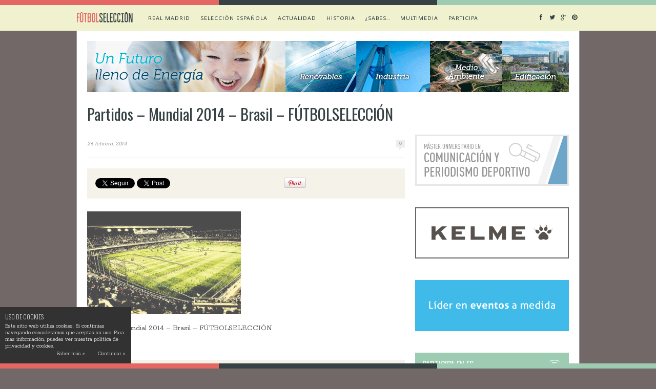

--- FILE ---
content_type: text/html; charset=UTF-8
request_url: https://www.futbolseleccion.es/mundial-2014/partidos/attachment/partidos-mundial-2014-brasil-futbol-seleccion/
body_size: 14697
content:
<!DOCTYPE html>
<html lang="es">

<head>

	<meta charset="UTF-8" />
	
	<title>Partidos - Mundial 2014 - Brasil - FÚTBOLSELECCIÓN - FÚTBOLSELECCIÓN</title>
		<meta name="viewport" content="width=device-width, initial-scale=1.0, minimum-scale=1.0, maximum-scale=1.0" />
		<link rel="profile" href="https://gmpg.org/xfn/11" />
	<link rel="pingback" href="https://www.futbolseleccion.es/xmlrpc.php" />
	
		<link rel="shortcut icon" href="https://www.futbolseleccion.es/media/fs-logo-small.png" />
		
	<link rel="alternate" type="application/rss+xml" title="FÚTBOLSELECCIÓN RSS Feed" href="https://www.futbolseleccion.es/feed/" />
	<link rel="alternate" type="application/atom+xml" title="FÚTBOLSELECCIÓN Atom Feed" href="https://www.futbolseleccion.es/feed/atom/" />
	<link rel="pingback" href="https://www.futbolseleccion.es/xmlrpc.php" />

	<meta name='robots' content='index, follow, max-image-preview:large, max-snippet:-1, max-video-preview:-1' />

	<!-- This site is optimized with the Yoast SEO plugin v21.8.1 - https://yoast.com/wordpress/plugins/seo/ -->
	<link rel="canonical" href="https://www.futbolseleccion.es/mundial-2014/partidos/attachment/partidos-mundial-2014-brasil-futbol-seleccion/" />
	<meta property="og:locale" content="es_ES" />
	<meta property="og:type" content="article" />
	<meta property="og:title" content="Partidos - Mundial 2014 - Brasil - FÚTBOLSELECCIÓN - FÚTBOLSELECCIÓN" />
	<meta property="og:description" content="Partidos - Mundial 2014 - Brasil - FÚTBOLSELECCIÓN" />
	<meta property="og:url" content="https://www.futbolseleccion.es/mundial-2014/partidos/attachment/partidos-mundial-2014-brasil-futbol-seleccion/" />
	<meta property="og:site_name" content="FÚTBOLSELECCIÓN" />
	<meta property="article:publisher" content="https://www.facebook.com/pages/F%c3%batbol-Selecci%c3%b3n/262850207209878" />
	<meta property="og:image" content="https://www.futbolseleccion.es/mundial-2014/partidos/attachment/partidos-mundial-2014-brasil-futbol-seleccion" />
	<meta property="og:image:width" content="940" />
	<meta property="og:image:height" content="629" />
	<meta property="og:image:type" content="image/jpeg" />
	<meta name="twitter:card" content="summary_large_image" />
	<meta name="twitter:site" content="@futbolsel" />
	<script type="application/ld+json" class="yoast-schema-graph">{"@context":"https://schema.org","@graph":[{"@type":"WebPage","@id":"https://www.futbolseleccion.es/mundial-2014/partidos/attachment/partidos-mundial-2014-brasil-futbol-seleccion/","url":"https://www.futbolseleccion.es/mundial-2014/partidos/attachment/partidos-mundial-2014-brasil-futbol-seleccion/","name":"Partidos - Mundial 2014 - Brasil - FÚTBOLSELECCIÓN - FÚTBOLSELECCIÓN","isPartOf":{"@id":"https://www.futbolseleccion.es/#website"},"primaryImageOfPage":{"@id":"https://www.futbolseleccion.es/mundial-2014/partidos/attachment/partidos-mundial-2014-brasil-futbol-seleccion/#primaryimage"},"image":{"@id":"https://www.futbolseleccion.es/mundial-2014/partidos/attachment/partidos-mundial-2014-brasil-futbol-seleccion/#primaryimage"},"thumbnailUrl":"https://www.futbolseleccion.es/media/partidos-mundial-2014-brasil-futbol-seleccion.jpg","datePublished":"2014-02-26T02:09:50+00:00","dateModified":"2014-02-26T02:09:50+00:00","breadcrumb":{"@id":"https://www.futbolseleccion.es/mundial-2014/partidos/attachment/partidos-mundial-2014-brasil-futbol-seleccion/#breadcrumb"},"inLanguage":"es","potentialAction":[{"@type":"ReadAction","target":["https://www.futbolseleccion.es/mundial-2014/partidos/attachment/partidos-mundial-2014-brasil-futbol-seleccion/"]}]},{"@type":"ImageObject","inLanguage":"es","@id":"https://www.futbolseleccion.es/mundial-2014/partidos/attachment/partidos-mundial-2014-brasil-futbol-seleccion/#primaryimage","url":"https://www.futbolseleccion.es/media/partidos-mundial-2014-brasil-futbol-seleccion.jpg","contentUrl":"https://www.futbolseleccion.es/media/partidos-mundial-2014-brasil-futbol-seleccion.jpg","width":940,"height":629,"caption":"Partidos - Mundial 2014 - Brasil - FÚTBOLSELECCIÓN"},{"@type":"BreadcrumbList","@id":"https://www.futbolseleccion.es/mundial-2014/partidos/attachment/partidos-mundial-2014-brasil-futbol-seleccion/#breadcrumb","itemListElement":[{"@type":"ListItem","position":1,"name":"Portada","item":"https://www.futbolseleccion.es/"},{"@type":"ListItem","position":2,"name":"Mundial 2014","item":"https://www.futbolseleccion.es/mundial-2014/"},{"@type":"ListItem","position":3,"name":"Partidos","item":"https://www.futbolseleccion.es/mundial-2014/partidos/"},{"@type":"ListItem","position":4,"name":"Partidos &#8211; Mundial 2014 &#8211; Brasil &#8211; FÚTBOLSELECCIÓN"}]},{"@type":"WebSite","@id":"https://www.futbolseleccion.es/#website","url":"https://www.futbolseleccion.es/","name":"FÚTBOLSELECCIÓN","description":"El Blog de Antonio Muelas...","potentialAction":[{"@type":"SearchAction","target":{"@type":"EntryPoint","urlTemplate":"https://www.futbolseleccion.es/?s={search_term_string}"},"query-input":"required name=search_term_string"}],"inLanguage":"es"}]}</script>
	<!-- / Yoast SEO plugin. -->


<link rel='dns-prefetch' href='//maps.googleapis.com' />
<link rel='dns-prefetch' href='//assets.pinterest.com' />
<link rel='dns-prefetch' href='//netdna.bootstrapcdn.com' />
<link rel='dns-prefetch' href='//fonts.googleapis.com' />
<link rel="alternate" type="application/rss+xml" title="FÚTBOLSELECCIÓN &raquo; Feed" href="https://www.futbolseleccion.es/feed/" />
<link rel="alternate" type="application/rss+xml" title="FÚTBOLSELECCIÓN &raquo; Feed de los comentarios" href="https://www.futbolseleccion.es/comments/feed/" />
<link rel="alternate" type="application/rss+xml" title="FÚTBOLSELECCIÓN &raquo; Comentario Partidos &#8211; Mundial 2014 &#8211; Brasil &#8211; FÚTBOLSELECCIÓN del feed" href="https://www.futbolseleccion.es/mundial-2014/partidos/attachment/partidos-mundial-2014-brasil-futbol-seleccion/feed/" />
<script type="text/javascript">
window._wpemojiSettings = {"baseUrl":"https:\/\/s.w.org\/images\/core\/emoji\/14.0.0\/72x72\/","ext":".png","svgUrl":"https:\/\/s.w.org\/images\/core\/emoji\/14.0.0\/svg\/","svgExt":".svg","source":{"concatemoji":"https:\/\/www.futbolseleccion.es\/wp-includes\/js\/wp-emoji-release.min.js?ver=6.2.8"}};
/*! This file is auto-generated */
!function(e,a,t){var n,r,o,i=a.createElement("canvas"),p=i.getContext&&i.getContext("2d");function s(e,t){p.clearRect(0,0,i.width,i.height),p.fillText(e,0,0);e=i.toDataURL();return p.clearRect(0,0,i.width,i.height),p.fillText(t,0,0),e===i.toDataURL()}function c(e){var t=a.createElement("script");t.src=e,t.defer=t.type="text/javascript",a.getElementsByTagName("head")[0].appendChild(t)}for(o=Array("flag","emoji"),t.supports={everything:!0,everythingExceptFlag:!0},r=0;r<o.length;r++)t.supports[o[r]]=function(e){if(p&&p.fillText)switch(p.textBaseline="top",p.font="600 32px Arial",e){case"flag":return s("\ud83c\udff3\ufe0f\u200d\u26a7\ufe0f","\ud83c\udff3\ufe0f\u200b\u26a7\ufe0f")?!1:!s("\ud83c\uddfa\ud83c\uddf3","\ud83c\uddfa\u200b\ud83c\uddf3")&&!s("\ud83c\udff4\udb40\udc67\udb40\udc62\udb40\udc65\udb40\udc6e\udb40\udc67\udb40\udc7f","\ud83c\udff4\u200b\udb40\udc67\u200b\udb40\udc62\u200b\udb40\udc65\u200b\udb40\udc6e\u200b\udb40\udc67\u200b\udb40\udc7f");case"emoji":return!s("\ud83e\udef1\ud83c\udffb\u200d\ud83e\udef2\ud83c\udfff","\ud83e\udef1\ud83c\udffb\u200b\ud83e\udef2\ud83c\udfff")}return!1}(o[r]),t.supports.everything=t.supports.everything&&t.supports[o[r]],"flag"!==o[r]&&(t.supports.everythingExceptFlag=t.supports.everythingExceptFlag&&t.supports[o[r]]);t.supports.everythingExceptFlag=t.supports.everythingExceptFlag&&!t.supports.flag,t.DOMReady=!1,t.readyCallback=function(){t.DOMReady=!0},t.supports.everything||(n=function(){t.readyCallback()},a.addEventListener?(a.addEventListener("DOMContentLoaded",n,!1),e.addEventListener("load",n,!1)):(e.attachEvent("onload",n),a.attachEvent("onreadystatechange",function(){"complete"===a.readyState&&t.readyCallback()})),(e=t.source||{}).concatemoji?c(e.concatemoji):e.wpemoji&&e.twemoji&&(c(e.twemoji),c(e.wpemoji)))}(window,document,window._wpemojiSettings);
</script>
<style type="text/css">
img.wp-smiley,
img.emoji {
	display: inline !important;
	border: none !important;
	box-shadow: none !important;
	height: 1em !important;
	width: 1em !important;
	margin: 0 0.07em !important;
	vertical-align: -0.1em !important;
	background: none !important;
	padding: 0 !important;
}
</style>
	<link rel='stylesheet' id='wp-block-library-css' href='https://www.futbolseleccion.es/wp-includes/css/dist/block-library/style.min.css?ver=6.2.8' type='text/css' media='all' />
<link rel='stylesheet' id='classic-theme-styles-css' href='https://www.futbolseleccion.es/wp-includes/css/classic-themes.min.css?ver=6.2.8' type='text/css' media='all' />
<style id='global-styles-inline-css' type='text/css'>
body{--wp--preset--color--black: #000000;--wp--preset--color--cyan-bluish-gray: #abb8c3;--wp--preset--color--white: #ffffff;--wp--preset--color--pale-pink: #f78da7;--wp--preset--color--vivid-red: #cf2e2e;--wp--preset--color--luminous-vivid-orange: #ff6900;--wp--preset--color--luminous-vivid-amber: #fcb900;--wp--preset--color--light-green-cyan: #7bdcb5;--wp--preset--color--vivid-green-cyan: #00d084;--wp--preset--color--pale-cyan-blue: #8ed1fc;--wp--preset--color--vivid-cyan-blue: #0693e3;--wp--preset--color--vivid-purple: #9b51e0;--wp--preset--gradient--vivid-cyan-blue-to-vivid-purple: linear-gradient(135deg,rgba(6,147,227,1) 0%,rgb(155,81,224) 100%);--wp--preset--gradient--light-green-cyan-to-vivid-green-cyan: linear-gradient(135deg,rgb(122,220,180) 0%,rgb(0,208,130) 100%);--wp--preset--gradient--luminous-vivid-amber-to-luminous-vivid-orange: linear-gradient(135deg,rgba(252,185,0,1) 0%,rgba(255,105,0,1) 100%);--wp--preset--gradient--luminous-vivid-orange-to-vivid-red: linear-gradient(135deg,rgba(255,105,0,1) 0%,rgb(207,46,46) 100%);--wp--preset--gradient--very-light-gray-to-cyan-bluish-gray: linear-gradient(135deg,rgb(238,238,238) 0%,rgb(169,184,195) 100%);--wp--preset--gradient--cool-to-warm-spectrum: linear-gradient(135deg,rgb(74,234,220) 0%,rgb(151,120,209) 20%,rgb(207,42,186) 40%,rgb(238,44,130) 60%,rgb(251,105,98) 80%,rgb(254,248,76) 100%);--wp--preset--gradient--blush-light-purple: linear-gradient(135deg,rgb(255,206,236) 0%,rgb(152,150,240) 100%);--wp--preset--gradient--blush-bordeaux: linear-gradient(135deg,rgb(254,205,165) 0%,rgb(254,45,45) 50%,rgb(107,0,62) 100%);--wp--preset--gradient--luminous-dusk: linear-gradient(135deg,rgb(255,203,112) 0%,rgb(199,81,192) 50%,rgb(65,88,208) 100%);--wp--preset--gradient--pale-ocean: linear-gradient(135deg,rgb(255,245,203) 0%,rgb(182,227,212) 50%,rgb(51,167,181) 100%);--wp--preset--gradient--electric-grass: linear-gradient(135deg,rgb(202,248,128) 0%,rgb(113,206,126) 100%);--wp--preset--gradient--midnight: linear-gradient(135deg,rgb(2,3,129) 0%,rgb(40,116,252) 100%);--wp--preset--duotone--dark-grayscale: url('#wp-duotone-dark-grayscale');--wp--preset--duotone--grayscale: url('#wp-duotone-grayscale');--wp--preset--duotone--purple-yellow: url('#wp-duotone-purple-yellow');--wp--preset--duotone--blue-red: url('#wp-duotone-blue-red');--wp--preset--duotone--midnight: url('#wp-duotone-midnight');--wp--preset--duotone--magenta-yellow: url('#wp-duotone-magenta-yellow');--wp--preset--duotone--purple-green: url('#wp-duotone-purple-green');--wp--preset--duotone--blue-orange: url('#wp-duotone-blue-orange');--wp--preset--font-size--small: 13px;--wp--preset--font-size--medium: 20px;--wp--preset--font-size--large: 36px;--wp--preset--font-size--x-large: 42px;--wp--preset--spacing--20: 0.44rem;--wp--preset--spacing--30: 0.67rem;--wp--preset--spacing--40: 1rem;--wp--preset--spacing--50: 1.5rem;--wp--preset--spacing--60: 2.25rem;--wp--preset--spacing--70: 3.38rem;--wp--preset--spacing--80: 5.06rem;--wp--preset--shadow--natural: 6px 6px 9px rgba(0, 0, 0, 0.2);--wp--preset--shadow--deep: 12px 12px 50px rgba(0, 0, 0, 0.4);--wp--preset--shadow--sharp: 6px 6px 0px rgba(0, 0, 0, 0.2);--wp--preset--shadow--outlined: 6px 6px 0px -3px rgba(255, 255, 255, 1), 6px 6px rgba(0, 0, 0, 1);--wp--preset--shadow--crisp: 6px 6px 0px rgba(0, 0, 0, 1);}:where(.is-layout-flex){gap: 0.5em;}body .is-layout-flow > .alignleft{float: left;margin-inline-start: 0;margin-inline-end: 2em;}body .is-layout-flow > .alignright{float: right;margin-inline-start: 2em;margin-inline-end: 0;}body .is-layout-flow > .aligncenter{margin-left: auto !important;margin-right: auto !important;}body .is-layout-constrained > .alignleft{float: left;margin-inline-start: 0;margin-inline-end: 2em;}body .is-layout-constrained > .alignright{float: right;margin-inline-start: 2em;margin-inline-end: 0;}body .is-layout-constrained > .aligncenter{margin-left: auto !important;margin-right: auto !important;}body .is-layout-constrained > :where(:not(.alignleft):not(.alignright):not(.alignfull)){max-width: var(--wp--style--global--content-size);margin-left: auto !important;margin-right: auto !important;}body .is-layout-constrained > .alignwide{max-width: var(--wp--style--global--wide-size);}body .is-layout-flex{display: flex;}body .is-layout-flex{flex-wrap: wrap;align-items: center;}body .is-layout-flex > *{margin: 0;}:where(.wp-block-columns.is-layout-flex){gap: 2em;}.has-black-color{color: var(--wp--preset--color--black) !important;}.has-cyan-bluish-gray-color{color: var(--wp--preset--color--cyan-bluish-gray) !important;}.has-white-color{color: var(--wp--preset--color--white) !important;}.has-pale-pink-color{color: var(--wp--preset--color--pale-pink) !important;}.has-vivid-red-color{color: var(--wp--preset--color--vivid-red) !important;}.has-luminous-vivid-orange-color{color: var(--wp--preset--color--luminous-vivid-orange) !important;}.has-luminous-vivid-amber-color{color: var(--wp--preset--color--luminous-vivid-amber) !important;}.has-light-green-cyan-color{color: var(--wp--preset--color--light-green-cyan) !important;}.has-vivid-green-cyan-color{color: var(--wp--preset--color--vivid-green-cyan) !important;}.has-pale-cyan-blue-color{color: var(--wp--preset--color--pale-cyan-blue) !important;}.has-vivid-cyan-blue-color{color: var(--wp--preset--color--vivid-cyan-blue) !important;}.has-vivid-purple-color{color: var(--wp--preset--color--vivid-purple) !important;}.has-black-background-color{background-color: var(--wp--preset--color--black) !important;}.has-cyan-bluish-gray-background-color{background-color: var(--wp--preset--color--cyan-bluish-gray) !important;}.has-white-background-color{background-color: var(--wp--preset--color--white) !important;}.has-pale-pink-background-color{background-color: var(--wp--preset--color--pale-pink) !important;}.has-vivid-red-background-color{background-color: var(--wp--preset--color--vivid-red) !important;}.has-luminous-vivid-orange-background-color{background-color: var(--wp--preset--color--luminous-vivid-orange) !important;}.has-luminous-vivid-amber-background-color{background-color: var(--wp--preset--color--luminous-vivid-amber) !important;}.has-light-green-cyan-background-color{background-color: var(--wp--preset--color--light-green-cyan) !important;}.has-vivid-green-cyan-background-color{background-color: var(--wp--preset--color--vivid-green-cyan) !important;}.has-pale-cyan-blue-background-color{background-color: var(--wp--preset--color--pale-cyan-blue) !important;}.has-vivid-cyan-blue-background-color{background-color: var(--wp--preset--color--vivid-cyan-blue) !important;}.has-vivid-purple-background-color{background-color: var(--wp--preset--color--vivid-purple) !important;}.has-black-border-color{border-color: var(--wp--preset--color--black) !important;}.has-cyan-bluish-gray-border-color{border-color: var(--wp--preset--color--cyan-bluish-gray) !important;}.has-white-border-color{border-color: var(--wp--preset--color--white) !important;}.has-pale-pink-border-color{border-color: var(--wp--preset--color--pale-pink) !important;}.has-vivid-red-border-color{border-color: var(--wp--preset--color--vivid-red) !important;}.has-luminous-vivid-orange-border-color{border-color: var(--wp--preset--color--luminous-vivid-orange) !important;}.has-luminous-vivid-amber-border-color{border-color: var(--wp--preset--color--luminous-vivid-amber) !important;}.has-light-green-cyan-border-color{border-color: var(--wp--preset--color--light-green-cyan) !important;}.has-vivid-green-cyan-border-color{border-color: var(--wp--preset--color--vivid-green-cyan) !important;}.has-pale-cyan-blue-border-color{border-color: var(--wp--preset--color--pale-cyan-blue) !important;}.has-vivid-cyan-blue-border-color{border-color: var(--wp--preset--color--vivid-cyan-blue) !important;}.has-vivid-purple-border-color{border-color: var(--wp--preset--color--vivid-purple) !important;}.has-vivid-cyan-blue-to-vivid-purple-gradient-background{background: var(--wp--preset--gradient--vivid-cyan-blue-to-vivid-purple) !important;}.has-light-green-cyan-to-vivid-green-cyan-gradient-background{background: var(--wp--preset--gradient--light-green-cyan-to-vivid-green-cyan) !important;}.has-luminous-vivid-amber-to-luminous-vivid-orange-gradient-background{background: var(--wp--preset--gradient--luminous-vivid-amber-to-luminous-vivid-orange) !important;}.has-luminous-vivid-orange-to-vivid-red-gradient-background{background: var(--wp--preset--gradient--luminous-vivid-orange-to-vivid-red) !important;}.has-very-light-gray-to-cyan-bluish-gray-gradient-background{background: var(--wp--preset--gradient--very-light-gray-to-cyan-bluish-gray) !important;}.has-cool-to-warm-spectrum-gradient-background{background: var(--wp--preset--gradient--cool-to-warm-spectrum) !important;}.has-blush-light-purple-gradient-background{background: var(--wp--preset--gradient--blush-light-purple) !important;}.has-blush-bordeaux-gradient-background{background: var(--wp--preset--gradient--blush-bordeaux) !important;}.has-luminous-dusk-gradient-background{background: var(--wp--preset--gradient--luminous-dusk) !important;}.has-pale-ocean-gradient-background{background: var(--wp--preset--gradient--pale-ocean) !important;}.has-electric-grass-gradient-background{background: var(--wp--preset--gradient--electric-grass) !important;}.has-midnight-gradient-background{background: var(--wp--preset--gradient--midnight) !important;}.has-small-font-size{font-size: var(--wp--preset--font-size--small) !important;}.has-medium-font-size{font-size: var(--wp--preset--font-size--medium) !important;}.has-large-font-size{font-size: var(--wp--preset--font-size--large) !important;}.has-x-large-font-size{font-size: var(--wp--preset--font-size--x-large) !important;}
.wp-block-navigation a:where(:not(.wp-element-button)){color: inherit;}
:where(.wp-block-columns.is-layout-flex){gap: 2em;}
.wp-block-pullquote{font-size: 1.5em;line-height: 1.6;}
</style>
<link rel='stylesheet' id='ixo_style-css' href='https://www.futbolseleccion.es/comp/ext/ixock/ixock.css?ver=1' type='text/css' media='all' />
<link rel='stylesheet' id='ixops-css' href='https://www.futbolseleccion.es/comp/ext/ixops/css/ixops.css?ver=6.2.8' type='text/css' media='all' />
<link rel='stylesheet' id='ixo-qt-styles-css' href='https://www.futbolseleccion.es/comp/ext/ixoqt/asst/css/ixo-qt.css?ver=1.6.2' type='text/css' media='all' />
<link rel='stylesheet' id='style-css' href='https://www.futbolseleccion.es/comp/themes/ixofs/style.css?ver=6.2.8' type='text/css' media='all' />
<link rel='stylesheet' id='rsp-css' href='https://www.futbolseleccion.es/comp/themes/ixofs/css/rsp.css?ver=6.2.8' type='text/css' media='all' />
<link rel='stylesheet' id='fws-css' href='//netdna.bootstrapcdn.com/font-awesome/3.2.1/css/font-awesome.css?ver=6.2.8' type='text/css' media='all' />
<link rel='stylesheet' id='default_nav_font-css' href='https://fonts.googleapis.com/css?family=Average+Sans&#038;subset=latin%2Clatin-ext&#038;ver=6.2.8' type='text/css' media='all' />
<link rel='stylesheet' id='default_headings_font-css' href='https://fonts.googleapis.com/css?family=Oswald%3A400%2C300%2C700&#038;subset=latin%2Clatin-ext&#038;ver=6.2.8' type='text/css' media='all' />
<link rel='stylesheet' id='default_body_font-css' href='https://fonts.googleapis.com/css?family=Rokkitt%3A400%2C700&#038;subset=latin%2Clatin-ext&#038;ver=6.2.8' type='text/css' media='all' />
<link rel='stylesheet' id='ixwecl_cal_default-css' href='https://www.futbolseleccion.es/comp/ext/ixocal/asst/css/ixoftend_styles.css?ver=6.2.8' type='text/css' media='all' />
<link rel='stylesheet' id='ixwecl_google_fonts-css' href='https://fonts.googleapis.com/css?family=Oswald%3A400%2C300&#038;ver=6.2.8' type='text/css' media='screen' />
<script type='text/javascript' src='https://www.futbolseleccion.es/wp-includes/js/jquery/jquery.min.js?ver=3.6.4' id='jquery-core-js'></script>
<script type='text/javascript' src='https://www.futbolseleccion.es/wp-includes/js/jquery/jquery-migrate.min.js?ver=3.4.0' id='jquery-migrate-js'></script>
<script type='text/javascript' src='https://www.futbolseleccion.es/comp/ext/ixops/js/ixo-history/history.js?ver=1.7.1' id='history.js-js'></script>
<script type='text/javascript' src='https://www.futbolseleccion.es/comp/ext/ixops/js/ixo-history/history.adapter.jquery.js?ver=1.7.1' id='history.adapter.jquery.js-js'></script>
<script type='text/javascript' src='https://www.futbolseleccion.es/comp/ext/ixops/js/ixops-asnc.js?ver=24.12.2013' id='ixops-asnc.js-js'></script>
<script type='text/javascript' src='https://www.futbolseleccion.es/comp/ext/ixops/js/ixops-slide.js?ver=3.3.1' id='ixops-slide.js-js'></script>
<link rel="https://api.w.org/" href="https://www.futbolseleccion.es/wp-json/" /><link rel="alternate" type="application/json" href="https://www.futbolseleccion.es/wp-json/wp/v2/media/71" /><link rel="EditURI" type="application/rsd+xml" title="RSD" href="https://www.futbolseleccion.es/xmlrpc.php?rsd" />
<link rel="wlwmanifest" type="application/wlwmanifest+xml" href="https://www.futbolseleccion.es/wp-includes/wlwmanifest.xml" />
<link rel='shortlink' href='https://www.futbolseleccion.es/?p=71' />
<link rel="alternate" type="application/json+oembed" href="https://www.futbolseleccion.es/wp-json/oembed/1.0/embed?url=https%3A%2F%2Fwww.futbolseleccion.es%2Fmundial-2014%2Fpartidos%2Fattachment%2Fpartidos-mundial-2014-brasil-futbol-seleccion%2F" />
<link rel="alternate" type="text/xml+oembed" href="https://www.futbolseleccion.es/wp-json/oembed/1.0/embed?url=https%3A%2F%2Fwww.futbolseleccion.es%2Fmundial-2014%2Fpartidos%2Fattachment%2Fpartidos-mundial-2014-brasil-futbol-seleccion%2F&#038;format=xml" />

        <script type="text/javascript">
            var jQueryMigrateHelperHasSentDowngrade = false;

			window.onerror = function( msg, url, line, col, error ) {
				// Break out early, do not processing if a downgrade reqeust was already sent.
				if ( jQueryMigrateHelperHasSentDowngrade ) {
					return true;
                }

				var xhr = new XMLHttpRequest();
				var nonce = '37120f6cf9';
				var jQueryFunctions = [
					'andSelf',
					'browser',
					'live',
					'boxModel',
					'support.boxModel',
					'size',
					'swap',
					'clean',
					'sub',
                ];
				var match_pattern = /\)\.(.+?) is not a function/;
                var erroredFunction = msg.match( match_pattern );

                // If there was no matching functions, do not try to downgrade.
                if ( typeof erroredFunction !== 'object' || typeof erroredFunction[1] === "undefined" || -1 === jQueryFunctions.indexOf( erroredFunction[1] ) ) {
                    return true;
                }

                // Set that we've now attempted a downgrade request.
                jQueryMigrateHelperHasSentDowngrade = true;

				xhr.open( 'POST', 'https://www.futbolseleccion.es/wp-admin/admin-ajax.php' );
				xhr.setRequestHeader( 'Content-Type', 'application/x-www-form-urlencoded' );
				xhr.onload = function () {
					var response,
                        reload = false;

					if ( 200 === xhr.status ) {
                        try {
                        	response = JSON.parse( xhr.response );

                        	reload = response.data.reload;
                        } catch ( e ) {
                        	reload = false;
                        }
                    }

					// Automatically reload the page if a deprecation caused an automatic downgrade, ensure visitors get the best possible experience.
					if ( reload ) {
						location.reload();
                    }
				};

				xhr.send( encodeURI( 'action=jquery-migrate-downgrade-version&_wpnonce=' + nonce ) );

				// Suppress error alerts in older browsers
				return true;
			}
        </script>

		<style type='text/css'>
		.ixcl_ixwecl_calendar .calendar_header p, .ixocal_sort_line p, .ixocal_filter_line p, .ixocal_events_list .ixocal_list_event .ixwecl_cblock, .ixocal_events_list .ixocal_list_event .ixwecl_desc span.ixwecl_desc2, .ixwecl_ixodat_row .ixwecl_ixodat_cell h2, .ixwecl_ixodat_row .ixwecl_ixodat_cell h3, .ixwecl_month_line p{
			font-family:oswald, 'arial narrow'; 
		}
		
		.ixwecl_ixodat_row .ixwecl_ixodat_icons.ixweclicon_1{
			background-position:0 0px
		}.ixwecl_ixodat_row .ixwecl_ixodat_icons.ixweclicon_2{
			background-position:0 -31px
		}.ixwecl_ixodat_row .ixwecl_ixodat_icons.ixweclicon_3{
			background-position:0 -125px
		}.ixwecl_ixodat_row .ixwecl_ixodat_icons.ixweclicon_4{
			background-position:0 -64px
		}.ixwecl_ixodat_row .ixwecl_ixodat_icons.ixweclicon_5{
			background-position:0 -96px
		}.ixwecl_ixodat_row .ixwecl_ixodat_icons.ixweclicon_6{
			background-position:0 -190px
		}.ixwecl_ixodat_row .ixwecl_ixodat_icons.ixweclicon_7{
			background-position:0 -225px
		}
		
		#ixwecl_list .ixocal_list_event .event_description .ixwecl_btn{
			color:#fff;
			font:bold 18px Helvetica, arial;
			display:inline-block;
			padding:8px 12px!important; margin-top:4px;
			background-color:#9eccb3;
			-moz-border-radius: 3px; 
			-webkit-border-radius: 3px;
			border-radius: 3px;
		}
		#ixwecl_list .ixocal_list_event .event_description .ixwecl_btn:hover{
			color:#fff;
			background-color:#9eccb3;
		}
		
		.ixcl_ixwecl_calendar #ixwecl_head.calendar_header #ixwecl_cur{
			color:#e46764;
		}
		#ixwecl_list .ixocal_list_event .ixwecl_cblock{
			color:#aab1b0;
		}
		#ixwecl_list .ixocal_list_event .ixwecl_desc span.ixwecl_event_title{
			color:#736868;
		}
		.ixwecl_ixodat_row .ixwecl_ixodat_cell h2, .ixwecl_ixodat_row .ixwecl_ixodat_cell h3{
			color:#736868;
		}
		#ixwecl_list .ixocal_list_event .ixwecl_eventcard p{
			color:#364243;
		}
		.ixocal_events_list .ixocal_list_event .ixwecl_eventcard, .ixwecl_ixodat_row{
			background-color:#faf9fd;
		}
					
		#ixocal_loadbar{
			background-color:#736868; height:2px; width:0%}
		
		.ixwecl_event_details .ixwecl_ixodat_cell.shorter_desc{
			height:150px; overflow:hidden;
		}	
		
		</style>
	<!-- GA4 -->
	<script async src="https://www.googletagmanager.com/gtag/js?id=G-CFTNKFQF1Y"></script>
	<script>
		window.dataLayer = window.dataLayer || [];
		function gtag(){dataLayer.push(arguments);}
		gtag('js', new Date());

		gtag('config', 'G-CFTNKFQF1Y');
	</script>
	
</head>

<body data-rsssl=1 class="attachment attachment-template-default single single-attachment postid-71 attachmentid-71 attachment-jpeg rsp">

		<div class="fs-border-top"><div class="fs-left"></div><div class="fs-center"></div><div class="fs-right"></div></div>
	<div id="navigation_bar">
		
		<div class="container top">
			
			<div id="navigation">
								<a class="logolnk" href="/"><h1 class="bg">Fútbol Selección</h1></a>
  							<ul id="menu-fs-main-menu" class="menu"><li id="menu-item-148" class="menu-item menu-item-type-post_type menu-item-object-page menu-item-has-children menu-item-148"><a href="https://www.futbolseleccion.es/futbol-seleccion-puro-futbol-con-antonio-muelas/">Real Madrid</a>
<ul class="sub-menu">
	<li id="menu-item-1275" class="menu-item menu-item-type-post_type menu-item-object-page menu-item-1275"><a href="https://www.futbolseleccion.es/futbol-seleccion-puro-futbol-con-antonio-muelas/liga-bbva/">Liga BBVA</a></li>
	<li id="menu-item-1274" class="menu-item menu-item-type-post_type menu-item-object-page menu-item-1274"><a href="https://www.futbolseleccion.es/futbol-seleccion-puro-futbol-con-antonio-muelas/champions-league/">CHAMPIONS LEAGUE</a></li>
	<li id="menu-item-1404" class="menu-item menu-item-type-post_type menu-item-object-page menu-item-1404"><a href="https://www.futbolseleccion.es/futbol-seleccion-puro-futbol-con-antonio-muelas/mas-futbol/">Más fútbol&#8230;</a></li>
</ul>
</li>
<li id="menu-item-1405" class="menu-item menu-item-type-post_type menu-item-object-page menu-item-has-children menu-item-1405"><a href="https://www.futbolseleccion.es/futbol-seleccion-puro-futbol-con-antonio-muelas/seleccion-espanola-analisis-muelas/">Selección española</a>
<ul class="sub-menu">
	<li id="menu-item-426" class="menu-item menu-item-type-post_type menu-item-object-seleccion menu-item-426"><a href="https://www.futbolseleccion.es/seleccion/la-seleccion-espanola/">La Selección uno a uno</a></li>
</ul>
</li>
<li id="menu-item-73" class="menu-item menu-item-type-post_type menu-item-object-page menu-item-has-children menu-item-73"><a href="https://www.futbolseleccion.es/actualidad/">Actualidad</a>
<ul class="sub-menu">
	<li id="menu-item-919" class="menu-item menu-item-type-post_type menu-item-object-page menu-item-919"><a href="https://www.futbolseleccion.es/cajon-del-futbolero/">Cajón del Futbolero</a></li>
</ul>
</li>
<li id="menu-item-75" class="menu-item menu-item-type-post_type menu-item-object-page menu-item-has-children menu-item-75"><a href="https://www.futbolseleccion.es/historia/">Historia</a>
<ul class="sub-menu">
	<li id="menu-item-2032" class="menu-item menu-item-type-post_type menu-item-object-page menu-item-2032"><a href="https://www.futbolseleccion.es/historia/citas-celebres/">Citas célebres</a></li>
	<li id="menu-item-1168" class="menu-item menu-item-type-post_type menu-item-object-page menu-item-1168"><a href="https://www.futbolseleccion.es/el-jugador-de-la-semana/">El jugador de la semana</a></li>
	<li id="menu-item-77" class="menu-item menu-item-type-post_type menu-item-object-page menu-item-has-children menu-item-77"><a href="https://www.futbolseleccion.es/mundial-2014/">Mundial 2014</a>
	<ul class="sub-menu">
		<li id="menu-item-122" class="menu-item menu-item-type-post_type menu-item-object-page menu-item-122"><a href="https://www.futbolseleccion.es/mundial-2014/brasil-el-pais-del-mundial/">Brasil, el país del Mundial</a></li>
		<li id="menu-item-79" class="menu-item menu-item-type-post_type menu-item-object-page menu-item-79"><a href="https://www.futbolseleccion.es/mundial-2014/sedes/">Sedes</a></li>
		<li id="menu-item-74" class="menu-item menu-item-type-post_type menu-item-object-page menu-item-74"><a href="https://www.futbolseleccion.es/mundial-2014/selecciones/">Selecciones</a></li>
		<li id="menu-item-78" class="menu-item menu-item-type-post_type menu-item-object-page menu-item-78"><a href="https://www.futbolseleccion.es/mundial-2014/partidos/">Partidos</a></li>
	</ul>
</li>
</ul>
</li>
<li id="menu-item-80" class="menu-item menu-item-type-post_type menu-item-object-page menu-item-80"><a href="https://www.futbolseleccion.es/sabes-de-futbol/">¿Sabes&#8230;</a></li>
<li id="menu-item-684" class="menu-item menu-item-type-post_type menu-item-object-page menu-item-684"><a href="https://www.futbolseleccion.es/multimedia-futbol/">Multimedia</a></li>
<li id="menu-item-1510" class="menu-item menu-item-type-post_type menu-item-object-page menu-item-1510"><a href="https://www.futbolseleccion.es/participa-en-futbolseleccion/">Participa</a></li>
</ul>	
			</div>
				
							
						
				<div id="top_social" class="search">
					
					<a href="https://facebook.com/pages/Fútbol-Selección/262850207209878" target="_blank"><i class="icon-facebook"></i></a>					<a href="https://twitter.com/futbolsel" target="_blank"><i class="icon-twitter"></i></a>					<a href="https://plus.google.com/103045392330601042463" target="_blank"><i class="icon-google-plus"></i></a>																				<a href="https://pinterest.com/futbolseleccion" target="_blank"><i class="icon-pinterest"></i></a>																				
				</div>
				
			
		</div>
	
	</div>
	
	<div id="wrapper">
	
		<div class="container">
		
			<div id="header">
			
								<div id="logo">
				
					          <a href="http://www.grupotec.es" target="_blank"><img src="https://www.futbolseleccion.es/media/grupotec_940x100-2-animated.gif" alt="FÚTBOLSELECCIÓN" /></a>
					
				</div>
				
							
			</div>			
						      <div class="post-header ht">

        <h1>Partidos &#8211; Mundial 2014 &#8211; Brasil &#8211; FÚTBOLSELECCIÓN</h1>
				<span class="cat"></span>

      </div>
						
						
			<div class="content sidebar">
			
				<div id="post-71" class="post-71 attachment type-attachment status-inherit hentry">
					
										
										
                    <div class="ixovly-17">
						<div class="post-image">
						
													</div>
          </div>
					
										
										
				
					
					<div class="post-header">
						
                        <span class="post-meta">  <!--<a href="http://twitter.com/" class="twitter-auth" title="Seguir  en Twitter">@</a>-->  26 febrero, 2014</span>
						<span class="item-comments"><a href="https://www.futbolseleccion.es/mundial-2014/partidos/attachment/partidos-mundial-2014-brasil-futbol-seleccion/#respond">0</a></span>
						
					</div>
					
					            					<div class="post-share">
						<!--<span class="share-text">
													</span>-->
						
						<span class="share-item twitter-follow">
              <a href="https://twitter.com/futbolsel" class="twitter-follow-button" data-show-count="false" data-lang="es" data-show-screen-name="false">Síguenos</a>
              <script>!function(d,s,id){var js,fjs=d.getElementsByTagName(s)[0],p=/^http:/.test(d.location)?'http':'https';if(!d.getElementById(id)){js=d.createElement(s);js.id=id;js.src=p+'://platform.twitter.com/widgets.js';fjs.parentNode.insertBefore(js,fjs);}}(document, 'script', 'twitter-wjs');</script>
            </span>
            
						<span class="share-item twitter-share">
              <a href="https://twitter.com/share" class="twitter-share-button" data-via="futbolsel" data-lang="es">Twittear</a>
              <script>!function(d,s,id){var js,fjs=d.getElementsByTagName(s)[0],p=/^http:/.test(d.location)?'http':'https';if(!d.getElementById(id)){js=d.createElement(s);js.id=id;js.src=p+'://platform.twitter.com/widgets.js';fjs.parentNode.insertBefore(js,fjs);}}(document, 'script', 'twitter-wjs');</script>
            </span>
						
						<span class="share-item facebook">
              <iframe src="//www.facebook.com/plugins/like.php?href=https%3A%2F%2Fwww.futbolseleccion.es%2Fmundial-2014%2Fpartidos%2Fattachment%2Fpartidos-mundial-2014-brasil-futbol-seleccion%2F&amp;width=190&amp;height=21&amp;colorscheme=light&amp;layout=button_count&amp;action=like&amp;show_faces=false&amp;share=true&amp" scrolling="no" frameborder="0" style="border:none; overflow:hidden; width: 190px; height:21px;" allowTransparency="true"></iframe>
            </span>
            
						<span class="share-item google">
              <div class="g-plusone" data-size="medium" data-href="https://www.futbolseleccion.es/mundial-2014/partidos/attachment/partidos-mundial-2014-brasil-futbol-seleccion/"></div>
              <script type="text/javascript">
                window.___gcfg = {lang: 'es'};

                (function() {
                  var po = document.createElement('script'); po.type = 'text/javascript'; po.async = true;
                  po.src = 'https://apis.google.com/js/platform.js';
                  var s = document.getElementsByTagName('script')[0]; s.parentNode.insertBefore(po, s);
                })();
              </script>
						</span>
						            
						<span class="share-item pinterest">
							<a href="//es.pinterest.com/pin/create/button/?url=https%3A%2F%2Fwww.futbolseleccion.es%2Fmundial-2014%2Fpartidos%2Fattachment%2Fpartidos-mundial-2014-brasil-futbol-seleccion%2F								&amp;media=https://www.futbolseleccion.es/media/partidos-mundial-2014-brasil-futbol-seleccion.jpg								&amp;description=Partidos+%26%238211%3B+Mundial+2014+%26%238211%3B+Brasil+%26%238211%3B+F%C3%9ATBOLSELECCI%C3%93N" 
								data-pin-do="buttonPin" data-pin-config="beside" data-pin-color="white">
								<img border="0" src="//assets.pinterest.com/images/PinExt.png" title="Pin It" />
							</a>
              <script type="text/javascript" async src="//assets.pinterest.com/js/pinit.js"></script>
						</span>
            
					</div>

					          
					<div class="post-entry">
						
																		
						<p class="attachment"><a href='https://www.futbolseleccion.es/media/partidos-mundial-2014-brasil-futbol-seleccion.jpg'><img width="300" height="200" src="https://www.futbolseleccion.es/media/partidos-mundial-2014-brasil-futbol-seleccion-300x200.jpg" class="attachment-medium size-medium" alt="Partidos - Mundial 2014 - Brasil - FÚTBOLSELECCIÓN" decoding="async" loading="lazy" srcset="https://www.futbolseleccion.es/media/partidos-mundial-2014-brasil-futbol-seleccion-300x200.jpg 300w, https://www.futbolseleccion.es/media/partidos-mundial-2014-brasil-futbol-seleccion-620x414.jpg 620w, https://www.futbolseleccion.es/media/partidos-mundial-2014-brasil-futbol-seleccion-192x128.jpg 192w, https://www.futbolseleccion.es/media/partidos-mundial-2014-brasil-futbol-seleccion.jpg 940w" sizes="(max-width: 300px) 100vw, 300px" /></a></p>
<p>Partidos &#8211; Mundial 2014 &#8211; Brasil &#8211; FÚTBOLSELECCIÓN</p>
						
												
												<div class="post-tags">
													</div>
												
					</div>
					
					            					<div class="post-share">
						<!--<span class="share-text">
													</span>-->
						
						<span class="share-item twitter-follow">
              <a href="https://twitter.com/futbolsel" class="twitter-follow-button" data-show-count="false" data-lang="es" data-show-screen-name="false">Síguenos</a>
              <script>!function(d,s,id){var js,fjs=d.getElementsByTagName(s)[0],p=/^http:/.test(d.location)?'http':'https';if(!d.getElementById(id)){js=d.createElement(s);js.id=id;js.src=p+'://platform.twitter.com/widgets.js';fjs.parentNode.insertBefore(js,fjs);}}(document, 'script', 'twitter-wjs');</script>
            </span>
            
						<span class="share-item twitter-share">
              <a href="https://twitter.com/share" class="twitter-share-button" data-via="futbolsel" data-lang="es">Twittear</a>
              <script>!function(d,s,id){var js,fjs=d.getElementsByTagName(s)[0],p=/^http:/.test(d.location)?'http':'https';if(!d.getElementById(id)){js=d.createElement(s);js.id=id;js.src=p+'://platform.twitter.com/widgets.js';fjs.parentNode.insertBefore(js,fjs);}}(document, 'script', 'twitter-wjs');</script>
            </span>
						
						<span class="share-item facebook">
              <iframe src="//www.facebook.com/plugins/like.php?href=https%3A%2F%2Fwww.futbolseleccion.es%2Fmundial-2014%2Fpartidos%2Fattachment%2Fpartidos-mundial-2014-brasil-futbol-seleccion%2F&amp;width=190&amp;height=21&amp;colorscheme=light&amp;layout=button_count&amp;action=like&amp;show_faces=false&amp;share=true&amp" scrolling="no" frameborder="0" style="border:none; overflow:hidden; width: 190px; height:21px;" allowTransparency="true"></iframe>
            </span>
            
						<span class="share-item google">
              <div class="g-plusone" data-size="medium" data-href="https://www.futbolseleccion.es/mundial-2014/partidos/attachment/partidos-mundial-2014-brasil-futbol-seleccion/"></div>
              <script type="text/javascript">
                window.___gcfg = {lang: 'es'};

                (function() {
                  var po = document.createElement('script'); po.type = 'text/javascript'; po.async = true;
                  po.src = 'https://apis.google.com/js/platform.js';
                  var s = document.getElementsByTagName('script')[0]; s.parentNode.insertBefore(po, s);
                })();
              </script>
						</span>
						            
						<span class="share-item pinterest">
							<a href="//es.pinterest.com/pin/create/button/?url=https%3A%2F%2Fwww.futbolseleccion.es%2Fmundial-2014%2Fpartidos%2Fattachment%2Fpartidos-mundial-2014-brasil-futbol-seleccion%2F								&amp;media=https://www.futbolseleccion.es/media/partidos-mundial-2014-brasil-futbol-seleccion.jpg								&amp;description=Partidos+%26%238211%3B+Mundial+2014+%26%238211%3B+Brasil+%26%238211%3B+F%C3%9ATBOLSELECCI%C3%93N" 
								data-pin-do="buttonPin" data-pin-config="beside" data-pin-color="white">
								<img border="0" src="//assets.pinterest.com/images/PinExt.png" title="Pin It" />
							</a>
              <script type="text/javascript" async src="//assets.pinterest.com/js/pinit.js"></script>
						</span>
            
					</div>

										
                      
															
					
										
          <div class="fs-icn-section">
    <ul>
        <li>
            <a href="/futbol-seleccion-puro-futbol-con-antonio-muelas/" title="Antonio Online"><img src="https://www.futbolseleccion.es/comp/themes/ixofs/img/fs-antonio-in.png" alt="FS Antonio Muelas Online" /></a>
        </li>
        <li>
            <a href="/seleccion/la-seleccion-espanola/" title="La Selección"><img src="https://www.futbolseleccion.es/comp/themes/ixofs/img/fs-seleccion-in.png" alt="FS La Selección" /></a>
        </li>
        <li>
            <a href="/actualidad/" title="Actualidad"><img src="https://www.futbolseleccion.es/comp/themes/ixofs/img/fs-actualidad-in.png" alt="FS Actualidad" /></a>
        </li>
        <li>
            <a href="/historia/" title="Historia"><img src="https://www.futbolseleccion.es/comp/themes/ixofs/img/fs-historia-in.png" alt="FS Historia" /></a>
        </li>
        <li>
            <a href="/sabes-de-futbol/" title="¿Sabías que...?"><img src="https://www.futbolseleccion.es/comp/themes/ixofs/img/fs-sabes-in.png" alt="FS ¿Sabes..." /></a>
        </li>
        <li>
            <a href="/mundial-2014/" title="Mundial 2014"><img src="https://www.futbolseleccion.es/comp/themes/ixofs/img/fs-mundial-in.png" alt="FS Mundial 2014" /></a>
        </li>
    </ul>
</div>
					
										<div id="comments">
					
					<div class="post-comments">
						
						<h3 class='comments-title'>Sin comentarios</h3><div class='comments'></div><div id='comments_pagination'></div>	<div id="respond" class="comment-respond">
		<h3 id="reply-title" class="comment-reply-title">Deja tu comentario <small><a rel="nofollow" id="cancel-comment-reply-link" href="/mundial-2014/partidos/attachment/partidos-mundial-2014-brasil-futbol-seleccion/#respond" style="display:none;">Cancelar comentario</a></small></h3><form action="https://www.futbolseleccion.es/wp-comments-post.php" method="post" id="commentform" class="comment-form"><p class="comment-form-comment"><label>Comentario</label><br /><textarea autocomplete="new-password"  id="h7b1bbe75b"  name="h7b1bbe75b"   cols="45" rows="8" aria-required="true"></textarea><textarea id="comment" aria-label="hp-comment" aria-hidden="true" name="comment" autocomplete="new-password" style="padding:0 !important;clip:rect(1px, 1px, 1px, 1px) !important;position:absolute !important;white-space:nowrap !important;height:1px !important;width:1px !important;overflow:hidden !important;" tabindex="-1"></textarea><script data-noptimize>document.getElementById("comment").setAttribute( "id", "a042d6214652849641e2bed067aba0ab" );document.getElementById("h7b1bbe75b").setAttribute( "id", "comment" );</script></p><p class="comment-form-author"><label for="author">Nombre <span class="required">*</span></label> <input id="author" name="author" type="text" value="" size="30" maxlength="245" autocomplete="name" required="required" /></p>
<p class="comment-form-email"><label for="email">Correo electrónico <span class="required">*</span></label> <input id="email" name="email" type="text" value="" size="30" maxlength="100" autocomplete="email" required="required" /></p>
<p class="comment-form-cookies-consent"><input id="wp-comment-cookies-consent" name="wp-comment-cookies-consent" type="checkbox" value="yes" /> <label for="wp-comment-cookies-consent">Guarda mi nombre, correo electrónico y web en este navegador para la próxima vez que comente.</label></p>
<p class="form-submit"><input name="submit" type="submit" id="submit" class="submit" value="Enviar" /> <input type='hidden' name='comment_post_ID' value='71' id='comment_post_ID' />
<input type='hidden' name='comment_parent' id='comment_parent' value='0' />
</p></form>	</div><!-- #respond -->
	

					</div>
            <p>FÚTBOLSELECCIÓN no publica comentarios ofensivos ni de mal gusto.</p>
					</div>
				
				</div>
							
			</div>

			<div id="sidebar">
				
        					<p></p>
          				<div class="widget">		
						
      			<div class="widget-ad ixofx-">
				<a href="http://realmadrid.universidadeuropea.es/titulaciones/master-universitario-en-comunicacion-y-periodismo-deportivo" target="_blank" title="Universidad Europea - Máster Universitario en Comunicación y Periodismo Deportivo"><img src="/gmedia/universidad_europea_300x100_comunicacion.gif" alt="Universidad Europea - Máster Universitario en Comunicación y Periodismo Deportivo" /></a>
			</div>
			
			
		</div><div class="widget">		
						
      			<div class="widget-ad ixofx-">
				<a href="http://www.kelme.es/" target="_blank" title="KELME España"><img src="/gmedia/kelme_300x100.png" alt="KELME España" /></a>
			</div>
			
			
		</div><div class="widget">		
						
      			<div class="widget-ad ixofx-">
				<a href="http://www.xpert-events.com/" target="_blank" title="XPERT-EVENTS - Líder en eventos a medida"><img src="/gmedia/xe_banner_futbol_seleccion.gif" alt="XPERT-EVENTS - Líder en eventos a medida" /></a>			</div>
			
			
		</div><div class="widget">		
			<h2 class="content-heading">Participa en FS</h2>			
      			<div class="widget-ad ixofx-">
				<a href="/participa-en-futbolseleccion/" title="Participa en FÚTBOLSELECCIÓN"><img src="/gmedia/participa/participa-en-futbol-seleccion.jpg" alt="Participa en FÚTBOLSELECCIÓN" /></a>
			</div>
			
			
		</div><div class="widget">		
						
      			<div class="widget-ad ixofx-">
				<a href="http://www.ixotype.com/" target="_blank" title="World Wide Development & Design"><img src="/gmedia/ixotype_banner_futbol_seleccion_2.gif" alt="World Wide Development & Design" /></a>			</div>
			
			
		</div><div class="widget">		
		<div class="tabs-wrapper">
		
			<ul class="tabs">
				<li><a href="#tab1">Más vistos</a></li>
				<li><a href="#tab2">Comentarios</a></li>
				<li><a href="#tab3">Etiquetas</a></li>
			</ul>
			
			<div id="tab1" class="tab_content">
			
						
				<ul class="side-newsfeed">
			
								
					<li>
					
						<div class="side-item">
							
														<div class="side-image">
								<a href="https://www.futbolseleccion.es/noticias/real-madrid-5-rayo-vallecano-1-que-pase-el-siguiente/" rel="bookmark" title="Enlace: Real Madrid 5 &#8211; Rayo Vallecano 1. Que pase el siguiente&#8230;"><img width="100" height="70" src="https://www.futbolseleccion.es/media/real-madrid-rayo-100x70.jpg" class="side-item-thumb wp-post-image" alt="Real Madrid - Rayo Vallecano" decoding="async" loading="lazy" srcset="https://www.futbolseleccion.es/media/real-madrid-rayo-100x70.jpg 100w, https://www.futbolseleccion.es/media/real-madrid-rayo-611x420.jpg 611w" sizes="(max-width: 100px) 100vw, 100px" /></a>

															
							</div>
														
							<div class="side-item-text">
								<h4><a href="https://www.futbolseleccion.es/noticias/real-madrid-5-rayo-vallecano-1-que-pase-el-siguiente/" rel="bookmark" title="Enlace: Real Madrid 5 &#8211; Rayo Vallecano 1. Que pase el siguiente&#8230;">Real Madrid 5 &#8211; Rayo Vallecano 1. Que pase el siguiente&#8230;</a></h4>
								<span class="side-item-meta">9 noviembre, 2014</span>
							</div>
						</div>
					
					</li>
				
								
					<li>
					
						<div class="side-item">
							
														<div class="side-image">
								<a href="https://www.futbolseleccion.es/cajon-del-futbolero/la-seleccion-como-nunca/" rel="bookmark" title="Enlace: La selección como nunca"><img width="100" height="70" src="https://www.futbolseleccion.es/media/la-seleccion-como-nunca-futbol-seleccion-100x70.jpg" class="side-item-thumb wp-post-image" alt="La Seleccion española como nunca - FÚTBOLSELECCIÓN" decoding="async" loading="lazy" /></a>

															
							</div>
														
							<div class="side-item-text">
								<h4><a href="https://www.futbolseleccion.es/cajon-del-futbolero/la-seleccion-como-nunca/" rel="bookmark" title="Enlace: La selección como nunca">La selección como nunca</a></h4>
								<span class="side-item-meta">25 febrero, 2014</span>
							</div>
						</div>
					
					</li>
				
								
					<li>
					
						<div class="side-item">
							
														<div class="side-image">
								<a href="https://www.futbolseleccion.es/historia/multimedia/video-las-10-mayores-goleadas-de-la-historia-del-mundial/" rel="bookmark" title="Enlace: Vídeo: Las 10 mayores goleadas de la historia del Mundial"><img width="100" height="70" src="https://www.futbolseleccion.es/media/10-portugal-corea-norte-100x70.jpg" class="side-item-thumb wp-post-image" alt="Las 10 mayores goleadas de la historia del Mundial - FÚTBOLSELECCIÓN" decoding="async" loading="lazy" /></a>

								<div class="side-icn video"></div>							
							</div>
														
							<div class="side-item-text">
								<h4><a href="https://www.futbolseleccion.es/historia/multimedia/video-las-10-mayores-goleadas-de-la-historia-del-mundial/" rel="bookmark" title="Enlace: Vídeo: Las 10 mayores goleadas de la historia del Mundial">Vídeo: Las 10 mayores goleadas de la historia del Mundial</a></h4>
								<span class="side-item-meta">12 marzo, 2014</span>
							</div>
						</div>
					
					</li>
				
								
					<li>
					
						<div class="side-item">
							
														<div class="side-image">
								<a href="https://www.futbolseleccion.es/cajon-del-futbolero/veron/" rel="bookmark" title="Enlace: Verón"><img width="100" height="70" src="https://www.futbolseleccion.es/media/veron-poster-retirada-Futbol-Seleccion_Captura-100x70.jpg" class="side-item-thumb wp-post-image" alt="Juan Sebastián Verón - FÚTBOLSELECCIÓN" decoding="async" loading="lazy" /></a>

															
							</div>
														
							<div class="side-item-text">
								<h4><a href="https://www.futbolseleccion.es/cajon-del-futbolero/veron/" rel="bookmark" title="Enlace: Verón">Verón</a></h4>
								<span class="side-item-meta">19 mayo, 2014</span>
							</div>
						</div>
					
					</li>
				
								
					<li>
					
						<div class="side-item">
							
														<div class="side-image">
								<a href="https://www.futbolseleccion.es/sabes/cual-es-el-numero-total-de-jugadores-que-han-vestido-la-camiseta-de-la-seleccion-espanola/" rel="bookmark" title="Enlace: ¿Sabes cuál es el número total de jugadores que han vestido la camiseta de la Selección española?"><img width="100" height="70" src="https://www.futbolseleccion.es/media/Sabes-cuál-es-el-número-total-de-jugadores-que-han-vestido-la-camiseta-de-la-Selección-española-Futbol-Seleccion-100x70.jpg" class="side-item-thumb wp-post-image" alt="Sabes cuál es el número total de jugadores que han vestido la camiseta de la Selección española - FÚTBOLSELECCIÓN" decoding="async" loading="lazy" /></a>

															
							</div>
														
							<div class="side-item-text">
								<h4><a href="https://www.futbolseleccion.es/sabes/cual-es-el-numero-total-de-jugadores-que-han-vestido-la-camiseta-de-la-seleccion-espanola/" rel="bookmark" title="Enlace: ¿Sabes cuál es el número total de jugadores que han vestido la camiseta de la Selección española?">¿Sabes cuál es el número total de jugadores que han vestido la camiseta de la Selección española?</a></h4>
								<span class="side-item-meta">3 marzo, 2014</span>
							</div>
						</div>
					
					</li>
				
								
					<li>
					
						<div class="side-item">
							
														<div class="side-image">
								<a href="https://www.futbolseleccion.es/mundial/multimedia/greetings-brazil-villa/" rel="bookmark" title="Enlace: Greetings from Brazil: Villa"><img width="100" height="70" src="https://www.futbolseleccion.es/media/Villa-FUTBOLSELECCION1-100x70.jpg" class="side-item-thumb wp-post-image" alt="Villa - FUTBOLSELECCION" decoding="async" loading="lazy" /></a>

															
							</div>
														
							<div class="side-item-text">
								<h4><a href="https://www.futbolseleccion.es/mundial/multimedia/greetings-brazil-villa/" rel="bookmark" title="Enlace: Greetings from Brazil: Villa">Greetings from Brazil: Villa</a></h4>
								<span class="side-item-meta">18 junio, 2014</span>
							</div>
						</div>
					
					</li>
				
								
					<li>
					
						<div class="side-item">
							
														<div class="side-image">
								<a href="https://www.futbolseleccion.es/noticias/la-contrarreloj-del-mundial-de-brasil-2014/" rel="bookmark" title="Enlace: La contrarreloj del Mundial de Brasil 2014"><img width="100" height="70" src="https://www.futbolseleccion.es/media/Aeropuerto-de-Recife-FÚTBOLSELECCIÓN-100x70.jpg" class="side-item-thumb wp-post-image" alt="Aeropuerto de Recife - FÚTBOLSELECCIÓN" decoding="async" loading="lazy" /></a>

															
							</div>
														
							<div class="side-item-text">
								<h4><a href="https://www.futbolseleccion.es/noticias/la-contrarreloj-del-mundial-de-brasil-2014/" rel="bookmark" title="Enlace: La contrarreloj del Mundial de Brasil 2014">La contrarreloj del Mundial de Brasil 2014</a></h4>
								<span class="side-item-meta">18 marzo, 2014</span>
							</div>
						</div>
					
					</li>
				
								
					<li>
					
						<div class="side-item">
							
														<div class="side-image">
								<a href="https://www.futbolseleccion.es/mundial/la-otra-imagen-del-mundial-de-brasil/" rel="bookmark" title="Enlace: La otra imagen del Mundial de Brasil"><img width="100" height="70" src="https://www.futbolseleccion.es/media/La-otra-imagen-del-Mundial-de-Brasil-FUTBOLSELECCION-100x70.jpg" class="side-item-thumb wp-post-image" alt="La otra imagen del Mundial de Brasil - FÚTBOLSELECCIÓN" decoding="async" loading="lazy" /></a>

															
							</div>
														
							<div class="side-item-text">
								<h4><a href="https://www.futbolseleccion.es/mundial/la-otra-imagen-del-mundial-de-brasil/" rel="bookmark" title="Enlace: La otra imagen del Mundial de Brasil">La otra imagen del Mundial de Brasil</a></h4>
								<span class="side-item-meta">27 mayo, 2014</span>
							</div>
						</div>
					
					</li>
				
																
				</ul>
			
			</div>
			
			<div id="tab2" class="tab_content">
			
				<ul class="side-newsfeed">
			
							
				</ul>
				
			</div>
			
			<div id="tab3" class="tab_content">
			
				<div class="tagcloud">
								<a href="https://www.futbolseleccion.es/etiqueta/seleccion-espanola/" rel="tag">Selección Española</a>								<a href="https://www.futbolseleccion.es/etiqueta/mundial-2/" rel="tag">mundial</a>								<a href="https://www.futbolseleccion.es/etiqueta/brasil-2014/" rel="tag">Brasil 2014</a>								<a href="https://www.futbolseleccion.es/etiqueta/copa-del-mundo-2/" rel="tag">copa del mundo</a>								<a href="https://www.futbolseleccion.es/etiqueta/espana/" rel="tag">España</a>								<a href="https://www.futbolseleccion.es/etiqueta/real-madrid/" rel="tag">Real Madrid</a>								<a href="https://www.futbolseleccion.es/etiqueta/mundial-brasil/" rel="tag">Mundial Brasil</a>								<a href="https://www.futbolseleccion.es/etiqueta/mundial-brasil-2014/" rel="tag">Mundial Brasil 2014</a>								<a href="https://www.futbolseleccion.es/etiqueta/brasil-2/" rel="tag">brasil</a>								<a href="https://www.futbolseleccion.es/etiqueta/mundial-2014/" rel="tag">Mundial 2014</a>								<a href="https://www.futbolseleccion.es/etiqueta/fc-barcelona/" rel="tag">FC Barcelona</a>								<a href="https://www.futbolseleccion.es/etiqueta/atletico-de-madrid/" rel="tag">Atlético de Madrid</a>								<a href="https://www.futbolseleccion.es/etiqueta/seleccion/" rel="tag">Selección</a>								<a href="https://www.futbolseleccion.es/etiqueta/champions-league/" rel="tag">Champions League</a>								<a href="https://www.futbolseleccion.es/etiqueta/futbol-2/" rel="tag">fútbol</a>								<a href="https://www.futbolseleccion.es/etiqueta/argentina/" rel="tag">Argentina</a>								<a href="https://www.futbolseleccion.es/etiqueta/alemania/" rel="tag">Alemania</a>								<a href="https://www.futbolseleccion.es/etiqueta/greetings-from-brazil/" rel="tag">Greetings from Brazil</a>								</div>
			
			</div>
			
		</div>
			
		</div><div class="widget">		
			<h2 class="content-heading">Publicidad</h2>			
      			<div class="widget-ad ixofx-">
				<a href="http://es.uefa.org/social-responsibility/respect/index.html" target="_blank" title="Campaña Respect UEFA.org"><img src="/gmedia/uefa-respect.png" alt="Campaña Respect UEFA.org" /></a>
			</div>
			
			
		</div><div class="widget">		
			<h2 class="content-heading">Publicidad</h2>			
      			<div class="widget-ad ixofx-">
				<a href="http://www.farenet.org/" target="_blank" title="Fútbol contra el racismo en Europa"><img src="/gmedia/farenet.jpg" alt="Fútbol contra el racismo en Europa" /></a>
			</div>
			
			
		</div><div class="widget">		
			<h2 class="content-heading">Publicidad</h2>			
      			<div class="widget-ad ixofx-">
				<a href="http://es.fifa.com/" target="_blank" title="Fédération Internationale de Football Association (FIFA)"><img src="/gmedia/fifa.jpg" alt="Fédération Internationale de Football Associatio (FIFA)" /></a>			</div>
			
			
		</div><div class="widget">		
			<h2 class="content-heading">Publicidad</h2>			
      			<div class="widget-ad ixofx-">
				<a href="http://es.uefa.com/" target="_blank" title="Union of European Football Associations (UEFA)"><img src="/gmedia/uefa.jpg" alt="Union of European Football Associations (UEFA)" /></a>			</div>
			
			
		</div><div class="widget">		
			<h2 class="content-heading">Publicidad</h2>			
      			<div class="widget-ad ixofx-">
				<a href="http://www.rfef.es/" target="_blank" title="Real Federación Española de Fútbol (RFEF)"><img src="/gmedia/rfef.jpg" alt="Real Federación Española de Fútbol (RFEF)" /></a>			</div>
			
			
		</div><div class="widget"><h3 class="widget_title">¿Sabes&#8230;</h3>			<ul class="side-newsfeed">
			
						
				<li>
				
					<div class="side-item">
											
												<div class="side-image">
							<a href="https://www.futbolseleccion.es/sabes/sabes-cual-es-la-mayor-goleada-recibida-por-la-seleccion-espanola-en-los-mundiales/" rel="bookmark" title="Permanent Link: ​​¿Sabes cuál es la mayor goleada recibida por la Selección española en los Mundiales?"><img width="100" height="70" src="https://www.futbolseleccion.es/media/Sabes-cual-es-la-mayor-goleada-encajada-por-la-Seleccion-española-FUTBOLSELECCION-100x70.jpg" class="side-item-thumb wp-post-image" alt="Sabes cual es la mayor goleada encajada por la Seleccion española - FUTBOLSELECCION" decoding="async" loading="lazy" /></a>

													
						</div>
												<div class="side-item-text">
							<h4><a href="https://www.futbolseleccion.es/sabes/sabes-cual-es-la-mayor-goleada-recibida-por-la-seleccion-espanola-en-los-mundiales/" rel="bookmark" title="Permanent Link: ​​¿Sabes cuál es la mayor goleada recibida por la Selección española en los Mundiales?">​​¿Sabes cuál es la mayor goleada recibida por la Selección española en los Mundiales?</a></h4>
							<span class="side-item-meta">16 junio, 2014</span>
						</div>
					</div>
				
				</li>
			
						
				<li>
				
					<div class="side-item">
											
												<div class="side-image">
							<a href="https://www.futbolseleccion.es/sabes/sabes-que-jugador-es-el-unico-que-ha-marcado-goles-en-un-mundial-con-dos-selecciones-diferentes/" rel="bookmark" title="Permanent Link: ¿Sabes qué jugador es el único que ha marcado goles en un Mundial con dos Selecciones diferentes?"><img width="100" height="70" src="https://www.futbolseleccion.es/media/Sabes-qué-jugador-es-el-único-que-ha-marcado-goles-en-un-Mundial-con-dos-Selecciones-diferentes-FUTBOLSELECCION-100x70.jpg" class="side-item-thumb wp-post-image" alt="Sabes qué jugador es el único que ha marcado goles en un Mundial con dos Selecciones diferentes - FUTBOLSELECCION" decoding="async" loading="lazy" /></a>

													
						</div>
												<div class="side-item-text">
							<h4><a href="https://www.futbolseleccion.es/sabes/sabes-que-jugador-es-el-unico-que-ha-marcado-goles-en-un-mundial-con-dos-selecciones-diferentes/" rel="bookmark" title="Permanent Link: ¿Sabes qué jugador es el único que ha marcado goles en un Mundial con dos Selecciones diferentes?">¿Sabes qué jugador es el único que ha marcado goles en un Mundial con dos Selecciones diferentes?</a></h4>
							<span class="side-item-meta">12 junio, 2014</span>
						</div>
					</div>
				
				</li>
			
						
				<li>
				
					<div class="side-item">
											
												<div class="side-image">
							<a href="https://www.futbolseleccion.es/sabes/sabes-quien-ha-sido-el-arbitro-mas-joven-en-pitar-en-un-mundial/" rel="bookmark" title="Permanent Link: ¿Sabes quién ha sido el árbitro más joven en pitar en un Mundial?"><img width="100" height="70" src="https://www.futbolseleccion.es/media/Sabes-quién-ha-sido-el-árbitro-más-joven-en-pitar-en-un-Mundial-FUTBOLSELECCION-100x70.jpg" class="side-item-thumb wp-post-image" alt="Sabes quién ha sido el árbitro más joven en pitar en un Mundial- FUTBOLSELECCION" decoding="async" loading="lazy" /></a>

													
						</div>
												<div class="side-item-text">
							<h4><a href="https://www.futbolseleccion.es/sabes/sabes-quien-ha-sido-el-arbitro-mas-joven-en-pitar-en-un-mundial/" rel="bookmark" title="Permanent Link: ¿Sabes quién ha sido el árbitro más joven en pitar en un Mundial?">¿Sabes quién ha sido el árbitro más joven en pitar en un Mundial?</a></h4>
							<span class="side-item-meta">12 junio, 2014</span>
						</div>
					</div>
				
				</li>
			
						
				<li>
				
					<div class="side-item">
											
												<div class="side-image">
							<a href="https://www.futbolseleccion.es/sabes/sabes-quien-fue-el-primer-portero-expulsado-en-la-historia-de-los-mundiales/" rel="bookmark" title="Permanent Link: ¿Sabes quién fue el primer portero expulsado en la historia de los Mundiales?"><img width="100" height="70" src="https://www.futbolseleccion.es/media/Sabes-quien-fue-el-primer-portero-expulsado-en-el-mundial-FUTBOLSELECCIÓN-100x70.jpg" class="side-item-thumb wp-post-image" alt="Sabes quien fue el primer portero expulsado en el mundial - FUTBOLSELECCIÓN" decoding="async" loading="lazy" /></a>

													
						</div>
												<div class="side-item-text">
							<h4><a href="https://www.futbolseleccion.es/sabes/sabes-quien-fue-el-primer-portero-expulsado-en-la-historia-de-los-mundiales/" rel="bookmark" title="Permanent Link: ¿Sabes quién fue el primer portero expulsado en la historia de los Mundiales?">¿Sabes quién fue el primer portero expulsado en la historia de los Mundiales?</a></h4>
							<span class="side-item-meta">10 junio, 2014</span>
						</div>
					</div>
				
				</li>
			
						
				<li>
				
					<div class="side-item">
											
												<div class="side-image">
							<a href="https://www.futbolseleccion.es/sabes/sabes-por-que-la-seleccion-holandesa-viste-de-naranja/" rel="bookmark" title="Permanent Link: ​¿Sabes por qué la Selección holandesa viste de naranja?"><img width="100" height="70" src="https://www.futbolseleccion.es/media/Holanda-FUTBOLSELECCION-100x70.jpg" class="side-item-thumb wp-post-image" alt="Holanda - FÚTBOLSELECCIÓN" decoding="async" loading="lazy" /></a>

													
						</div>
												<div class="side-item-text">
							<h4><a href="https://www.futbolseleccion.es/sabes/sabes-por-que-la-seleccion-holandesa-viste-de-naranja/" rel="bookmark" title="Permanent Link: ​¿Sabes por qué la Selección holandesa viste de naranja?">​¿Sabes por qué la Selección holandesa viste de naranja?</a></h4>
							<span class="side-item-meta">9 junio, 2014</span>
						</div>
					</div>
				
				</li>
			
						
				<li>
				
					<div class="side-item">
											
												<div class="side-image">
							<a href="https://www.futbolseleccion.es/sabes/sabes-por-que-la-seleccion-italiana-juega-con-una-camiseta-azul/" rel="bookmark" title="Permanent Link: ¿Sabes por qué la Selección italiana juega con una camiseta azul?"><img width="100" height="70" src="https://www.futbolseleccion.es/media/Sabes-porque-la-seleccion-de-Italia-viste-de-azul-FUTBOLSELECCION-100x70.jpg" class="side-item-thumb wp-post-image" alt="Sabes por qué la Selección de Italia viste de azul - FÚTBOLSELECCIÓN" decoding="async" loading="lazy" /></a>

													
						</div>
												<div class="side-item-text">
							<h4><a href="https://www.futbolseleccion.es/sabes/sabes-por-que-la-seleccion-italiana-juega-con-una-camiseta-azul/" rel="bookmark" title="Permanent Link: ¿Sabes por qué la Selección italiana juega con una camiseta azul?">¿Sabes por qué la Selección italiana juega con una camiseta azul?</a></h4>
							<span class="side-item-meta">9 junio, 2014</span>
						</div>
					</div>
				
				</li>
			
												
			</ul>
			
		</div>			
			</div>			

		</div>
		
	</div>
			<div class="special fo">
<div class="list_ixoslide responsive">
<ul id="ixosldsponsfoot">
<li>
<div class="xtool" title="RFEF">
  <a href="http://www.rfef.es/" target="_blank"><img alt="RFEF" src="/gmedia/federacion-espanola-logo.png" /></a>
</div>
</li>
<li>
<div class="xtool" title="RESPECT">
  <a href="http://es.uefa.org/social-responsibility/respect/index.html" target="_blank"><img alt="RESPECT" src="/gmedia/respect-logo.png" /></a>
</div>
</li>
<li>
<div class="xtool" title="FIFA">
  <a href="http://es.fifa.com/" target="_blank"><img alt="FIFA" src="/gmedia/fifa-logo.png" /></a>
</div>
</li>
<li>
<div class="xtool" title="UEFA">
  <a href="http://es.uefa.com/" target="_blank"><img alt="UEFA" src="/gmedia/uefa-logo.png" /></a>
</div>
</li>
<li>
<div class="xtool" title="FARENET">
  <a href="http://www.farenet.org/" target="_blank"><img alt="FARENET" src="/gmedia/farenet-logo.png" /></a>
</div>
</li>
</ul>
</div>
</div>
	
	<div id="footer">
	
		<div class="container footer">
		
			<div class="footer_top">
				
								
			</div>
			
						<div class="widget_area">
				
				<div class="widget first"><h3 class="widget_title">Actualidad</h3>			<ul class="side-newsfeed">
			
						
				<li>
				
					<div class="side-item">
											
												<div class="side-image">
							<a href="https://www.futbolseleccion.es/historia/noticias/adios-udo-lattek/" rel="bookmark" title="Permanent Link: Adiós a Udo Lattek"><img width="100" height="70" src="https://www.futbolseleccion.es/media/UDO-LATTEK-100x70.jpg" class="side-item-thumb wp-post-image" alt="UDO-LATTEK" decoding="async" loading="lazy" /></a>

													
						</div>
												<div class="side-item-text">
							<h4><a href="https://www.futbolseleccion.es/historia/noticias/adios-udo-lattek/" rel="bookmark" title="Permanent Link: Adiós a Udo Lattek">Adiós a Udo Lattek</a></h4>
							<span class="side-item-meta">4 febrero, 2015</span>
						</div>
					</div>
				
				</li>
			
						
				<li>
				
					<div class="side-item">
											
												<div class="side-image">
							<a href="https://www.futbolseleccion.es/noticias/el-real-madrid-campeon-del-mundial-de-clubes/" rel="bookmark" title="Permanent Link: El Real Madrid campeón del Mundial de Clubes"><img width="100" height="70" src="https://www.futbolseleccion.es/media/Real-Madrid-Campeón-del-Mundo-100x70.jpg" class="side-item-thumb wp-post-image" alt="Real Madrid Campeón del Mundo" decoding="async" loading="lazy" /></a>

													
						</div>
												<div class="side-item-text">
							<h4><a href="https://www.futbolseleccion.es/noticias/el-real-madrid-campeon-del-mundial-de-clubes/" rel="bookmark" title="Permanent Link: El Real Madrid campeón del Mundial de Clubes">El Real Madrid campeón del Mundial de Clubes</a></h4>
							<span class="side-item-meta">22 diciembre, 2014</span>
						</div>
					</div>
				
				</li>
			
						
				<li>
				
					<div class="side-item">
											
												<div class="side-image">
							<a href="https://www.futbolseleccion.es/noticias/san-lorenzo-rival-del-real-madrid-en-la-final-del-mundialito/" rel="bookmark" title="Permanent Link: San Lorenzo rival del Real Madrid en la final del «Mundialito»"><img width="100" height="70" src="https://www.futbolseleccion.es/media/futbolseleccion-100x70.webp" class="side-item-thumb wp-post-image" alt="" decoding="async" loading="lazy" /></a>

													
						</div>
												<div class="side-item-text">
							<h4><a href="https://www.futbolseleccion.es/noticias/san-lorenzo-rival-del-real-madrid-en-la-final-del-mundialito/" rel="bookmark" title="Permanent Link: San Lorenzo rival del Real Madrid en la final del «Mundialito»">San Lorenzo rival del Real Madrid en la final del «Mundialito»</a></h4>
							<span class="side-item-meta">18 diciembre, 2014</span>
						</div>
					</div>
				
				</li>
			
						
				<li>
				
					<div class="side-item">
											
												<div class="side-image">
							<a href="https://www.futbolseleccion.es/noticias/el-real-madrid-octavos-de-la-copa-del-rey/" rel="bookmark" title="Permanent Link: El Real Madrid a octavos de la Copa del Rey"><img width="100" height="70" src="https://www.futbolseleccion.es/media/110-100x70.jpg" class="side-item-thumb wp-post-image" alt="Real Madrid Cornella" decoding="async" loading="lazy" /></a>

													
						</div>
												<div class="side-item-text">
							<h4><a href="https://www.futbolseleccion.es/noticias/el-real-madrid-octavos-de-la-copa-del-rey/" rel="bookmark" title="Permanent Link: El Real Madrid a octavos de la Copa del Rey">El Real Madrid a octavos de la Copa del Rey</a></h4>
							<span class="side-item-meta">3 diciembre, 2014</span>
						</div>
					</div>
				
				</li>
			
												
			</ul>
			
		</div>				<div class="widget"><h3 class="widget_title">Etiquetas</h3><div class="tagcloud"><a href="https://www.futbolseleccion.es/etiqueta/alemania/" class="tag-cloud-link tag-link-97 tag-link-position-1" style="font-size: 8.5316455696203pt;" aria-label="Alemania (16 elementos)">Alemania</a>
<a href="https://www.futbolseleccion.es/etiqueta/argentina/" class="tag-cloud-link tag-link-83 tag-link-position-2" style="font-size: 8.5316455696203pt;" aria-label="Argentina (16 elementos)">Argentina</a>
<a href="https://www.futbolseleccion.es/etiqueta/atletico-de-madrid/" class="tag-cloud-link tag-link-203 tag-link-position-3" style="font-size: 12.430379746835pt;" aria-label="Atlético de Madrid (27 elementos)">Atlético de Madrid</a>
<a href="https://www.futbolseleccion.es/etiqueta/brasil-2/" class="tag-cloud-link tag-link-21 tag-link-position-4" style="font-size: 15.26582278481pt;" aria-label="brasil (40 elementos)">brasil</a>
<a href="https://www.futbolseleccion.es/etiqueta/brasil-2014/" class="tag-cloud-link tag-link-63 tag-link-position-5" style="font-size: 19.164556962025pt;" aria-label="Brasil 2014 (66 elementos)">Brasil 2014</a>
<a href="https://www.futbolseleccion.es/etiqueta/champions-league/" class="tag-cloud-link tag-link-748 tag-link-position-6" style="font-size: 9.7721518987342pt;" aria-label="Champions League (19 elementos)">Champions League</a>
<a href="https://www.futbolseleccion.es/etiqueta/copa-del-mundo-2/" class="tag-cloud-link tag-link-28 tag-link-position-7" style="font-size: 18.632911392405pt;" aria-label="copa del mundo (62 elementos)">copa del mundo</a>
<a href="https://www.futbolseleccion.es/etiqueta/espana/" class="tag-cloud-link tag-link-46 tag-link-position-8" style="font-size: 18.101265822785pt;" aria-label="España (58 elementos)">España</a>
<a href="https://www.futbolseleccion.es/etiqueta/fc-barcelona/" class="tag-cloud-link tag-link-202 tag-link-position-9" style="font-size: 12.607594936709pt;" aria-label="FC Barcelona (28 elementos)">FC Barcelona</a>
<a href="https://www.futbolseleccion.es/etiqueta/futbol-2/" class="tag-cloud-link tag-link-25 tag-link-position-10" style="font-size: 9.0632911392405pt;" aria-label="fútbol (17 elementos)">fútbol</a>
<a href="https://www.futbolseleccion.es/etiqueta/greetings-from-brazil/" class="tag-cloud-link tag-link-599 tag-link-position-11" style="font-size: 8pt;" aria-label="Greetings from Brazil (15 elementos)">Greetings from Brazil</a>
<a href="https://www.futbolseleccion.es/etiqueta/mundial-2/" class="tag-cloud-link tag-link-24 tag-link-position-12" style="font-size: 21.46835443038pt;" aria-label="mundial (91 elementos)">mundial</a>
<a href="https://www.futbolseleccion.es/etiqueta/mundial-2014/" class="tag-cloud-link tag-link-32 tag-link-position-13" style="font-size: 14.556962025316pt;" aria-label="Mundial 2014 (36 elementos)">Mundial 2014</a>
<a href="https://www.futbolseleccion.es/etiqueta/mundial-brasil/" class="tag-cloud-link tag-link-59 tag-link-position-14" style="font-size: 17.215189873418pt;" aria-label="Mundial Brasil (51 elementos)">Mundial Brasil</a>
<a href="https://www.futbolseleccion.es/etiqueta/mundial-brasil-2014/" class="tag-cloud-link tag-link-208 tag-link-position-15" style="font-size: 15.26582278481pt;" aria-label="Mundial Brasil 2014 (40 elementos)">Mundial Brasil 2014</a>
<a href="https://www.futbolseleccion.es/etiqueta/real-madrid/" class="tag-cloud-link tag-link-157 tag-link-position-16" style="font-size: 17.392405063291pt;" aria-label="Real Madrid (53 elementos)">Real Madrid</a>
<a href="https://www.futbolseleccion.es/etiqueta/seleccion/" class="tag-cloud-link tag-link-176 tag-link-position-17" style="font-size: 10.835443037975pt;" aria-label="Selección (22 elementos)">Selección</a>
<a href="https://www.futbolseleccion.es/etiqueta/seleccion-espanola/" class="tag-cloud-link tag-link-33 tag-link-position-18" style="font-size: 22pt;" aria-label="Selección Española (96 elementos)">Selección Española</a></div>
</div>				<div class="widget"><h3 class="widget_title">Cronología</h3><div id="calendar_wrap" class="calendar_wrap"><table id="wp-calendar" class="wp-calendar-table">
	<caption>enero 2026</caption>
	<thead>
	<tr>
		<th scope="col" title="lunes">L</th>
		<th scope="col" title="martes">M</th>
		<th scope="col" title="miércoles">X</th>
		<th scope="col" title="jueves">J</th>
		<th scope="col" title="viernes">V</th>
		<th scope="col" title="sábado">S</th>
		<th scope="col" title="domingo">D</th>
	</tr>
	</thead>
	<tbody>
	<tr>
		<td colspan="3" class="pad">&nbsp;</td><td>1</td><td>2</td><td>3</td><td>4</td>
	</tr>
	<tr>
		<td>5</td><td>6</td><td>7</td><td>8</td><td>9</td><td>10</td><td>11</td>
	</tr>
	<tr>
		<td>12</td><td id="today">13</td><td>14</td><td>15</td><td>16</td><td>17</td><td>18</td>
	</tr>
	<tr>
		<td>19</td><td>20</td><td>21</td><td>22</td><td>23</td><td>24</td><td>25</td>
	</tr>
	<tr>
		<td>26</td><td>27</td><td>28</td><td>29</td><td>30</td><td>31</td>
		<td class="pad" colspan="1">&nbsp;</td>
	</tr>
	</tbody>
	</table><nav aria-label="Meses anteriores y posteriores" class="wp-calendar-nav">
		<span class="wp-calendar-nav-prev"><a href="https://www.futbolseleccion.es/2015/02/">&laquo; Feb</a></span>
		<span class="pad">&nbsp;</span>
		<span class="wp-calendar-nav-next">&nbsp;</span>
	</nav></div></div>				<div class="widget last"><h3 class="widget_title">FS en Facebook</h3>		
			<iframe src="https://www.facebook.com/plugins/likebox.php?href=https://www.facebook.com/futbolsel&amp;width=207&amp;colorscheme=light&amp;show_faces=true&amp;border_color&amp;stream=false&amp;header=false&amp;height=360" scrolling="no" frameborder="0" style="border:none; overflow:hidden; width:207px; height:360px;" allowTransparency="true"></iframe>
			
			
		</div>				
			</div>
						
			<div class="footer_bottom">
				
								<p class="left">© 2014 <a href="http://www.ixotype.com" target="_blank">Ixotype</a> | Reservados todos los derechos | <a href="https://www.futbolseleccion.es/aviso-legal-y-politica-de-privacidad/">Aviso Legal y Política de Privacidad</a> | <a href="https://www.futbolseleccion.es/publicidad-en-futbolseleccion/">Publicidad</a> | <a href="https://www.futbolseleccion.es/participa-en-futbolseleccion/">Participa en FS</a></p>
								
								<p class="right"><a href="http://www.ixotype.com" target="_blank"><img src="https://www.futbolseleccion.es/media/footer-logo.png" alt="" /></a></p>
							</div>
			
		</div>
	
	</div>
	
	<div class="fs-border-bot"><div class="fs-left"></div><div class="fs-center"></div><div class="fs-right"></div></div>
	<script type='text/javascript' src='https://maps.googleapis.com/maps/api/js?sensor=false&#038;ver=1.0' id='ixwecl_gmaps-js'></script>
<script type='text/javascript' src='https://www.futbolseleccion.es/comp/ext/ixocal/asst/js/ixocal_init_gmap.js?ver=1.0' id='ixocal_init_gmaps-js'></script>
<script type='text/javascript' id='ixo_script-js-extra'>
/* <![CDATA[ */
var IXO_CONFIG = {"admin_url":"https:\/\/www.futbolseleccion.es\/wp-admin\/admin-ajax.php","nonce":"0af91874b9"};
/* ]]> */
</script>
<script type='text/javascript' src='https://www.futbolseleccion.es/comp/ext/ixock/ixock.js?ver=1' id='ixo_script-js'></script>
<script type='text/javascript' src='https://www.futbolseleccion.es/comp/ext/ixops/js/ixops.js?ver=3.3.1' id='ixops.js-js'></script>
<script type='text/javascript' src='https://www.futbolseleccion.es/comp/themes/ixofs/js/mmn.js?ver=6.2.8' id='mmn-js'></script>
<script type='text/javascript' id='ixofs-js-extra'>
/* <![CDATA[ */
var x2fs = {"is_home":"","is_single":"1"};
/* ]]> */
</script>
<script type='text/javascript' src='https://www.futbolseleccion.es/comp/themes/ixofs/js/ixofs.js?ver=6.2.8' id='ixofs-js'></script>
<script type='text/javascript' src='//assets.pinterest.com/js/pinit.js?ver=6.2.8' id='pinit-js'></script>
<script type='text/javascript' src='https://www.futbolseleccion.es/comp/themes/ixofs/js/fsl.js?ver=6.2.8' id='fsl-js'></script>
<script type='text/javascript' src='https://www.futbolseleccion.es/comp/themes/ixofs/js/cbx.js?ver=6.2.8' id='cbx-js'></script>
<script type='text/javascript' src='https://www.futbolseleccion.es/comp/themes/ixofs/js/isl.js?ver=6.2.8' id='isl-js'></script>
<script type='text/javascript' src='https://www.futbolseleccion.es/wp-includes/js/comment-reply.min.js?ver=6.2.8' id='comment-reply-js'></script>
<script type='text/javascript' id='ixwecl_ajax_handle-js-extra'>
/* <![CDATA[ */
var the_ajax_script = {"ajaxurl":"https:\/\/www.futbolseleccion.es\/wp-admin\/admin-ajax.php"};
/* ]]> */
</script>
<script type='text/javascript' src='https://www.futbolseleccion.es/comp/ext/ixocal/asst/js/ixwecl_ftend.js?ver=1.0' id='ixwecl_ajax_handle-js'></script>
	<script defer src="https://static.cloudflareinsights.com/beacon.min.js/vcd15cbe7772f49c399c6a5babf22c1241717689176015" integrity="sha512-ZpsOmlRQV6y907TI0dKBHq9Md29nnaEIPlkf84rnaERnq6zvWvPUqr2ft8M1aS28oN72PdrCzSjY4U6VaAw1EQ==" data-cf-beacon='{"version":"2024.11.0","token":"f41aeec53ec34f32a52e453198cc8587","r":1,"server_timing":{"name":{"cfCacheStatus":true,"cfEdge":true,"cfExtPri":true,"cfL4":true,"cfOrigin":true,"cfSpeedBrain":true},"location_startswith":null}}' crossorigin="anonymous"></script>
</body>
</html>

--- FILE ---
content_type: text/html; charset=UTF-8
request_url: https://www.futbolseleccion.es/wp-admin/admin-ajax.php
body_size: -38
content:
			<div class="ixo-inner clearfix">
			<div class="ixo-title">
				<h2>Uso de Cookies</h2>
			</div>
			<div class="ixo-text">
				<p>Este sitio web utiliza cookies. Si continúas navegando consideramos que aceptas su uso. Para más información, puedes ver nuestra política de privacidad y cookies.</p>
			</div>
			<div class="ixo-links">
									<a href="https://www.futbolseleccion.es/aviso-legal-y-politica-de-privacidad/" target="_blank"><!--<span class="ixo-icon info"></span>-->Saber más &raquo;</a>
								<a href="#" id="ixo-continue"><!--<span class="ixo-icon continue"></span>-->Continuar &raquo;</a>
			</div>
		</div>
	

--- FILE ---
content_type: text/html; charset=utf-8
request_url: https://accounts.google.com/o/oauth2/postmessageRelay?parent=https%3A%2F%2Fwww.futbolseleccion.es&jsh=m%3B%2F_%2Fscs%2Fabc-static%2F_%2Fjs%2Fk%3Dgapi.lb.en.OE6tiwO4KJo.O%2Fd%3D1%2Frs%3DAHpOoo_Itz6IAL6GO-n8kgAepm47TBsg1Q%2Fm%3D__features__
body_size: 158
content:
<!DOCTYPE html><html><head><title></title><meta http-equiv="content-type" content="text/html; charset=utf-8"><meta http-equiv="X-UA-Compatible" content="IE=edge"><meta name="viewport" content="width=device-width, initial-scale=1, minimum-scale=1, maximum-scale=1, user-scalable=0"><script src='https://ssl.gstatic.com/accounts/o/2580342461-postmessagerelay.js' nonce="_an9gleeT4Bw06iP5pGMdg"></script></head><body><script type="text/javascript" src="https://apis.google.com/js/rpc:shindig_random.js?onload=init" nonce="_an9gleeT4Bw06iP5pGMdg"></script></body></html>

--- FILE ---
content_type: text/css
request_url: https://www.futbolseleccion.es/comp/ext/ixock/ixock.css?ver=1
body_size: 231
content:
@charset "UTF-8";
/*.ixo-outer { width:100%; display:block; clear:both; background-color:#323232; color:#ddd; }*/
.ixo-outer { width:20%; display:block; clear:both; background-color:#323232; color:#ddd; position: fixed; height: auto; bottom: 10px; z-index: 10000; }
.ixo-outer.loading { background-image:url(./ixoload.gif); background-repeat:no-repeat; background-position:center center; }
.ixo-inner { display:block; /*width: 60%;*/ clear:both; margin:0 auto; padding:10px 0; }
.ixo-title, .ixo-text, .ixo-links { /*float:left;*/ display:block; margin:0 10px; } .ixo-title { /*width: 15%*/ } .ixo-links { /*width: 15%*/ text-align: right; } .ixo-text { /*width: 60%*/ }
.ixo-title h2 { color:#ddd !important; /*font-family:Helvetica, Arial, sans-serif !important;*/ font-size:12px !important; padding-bottom: 4px; text-transform: uppercase !important; font-weight: 300 !important; }
.ixo-text p { color:#ddd !important; /*font-family:Helvetica, Arial, sans-serif !important;*/ font-size:11px !important; text-transform:none !important; line-height: 1.2em }
.ixo-links a { position:relative; /*display:block;*/ padding:2px 2px 2px 20px !important; color:#ccc !important; /*font-family:Helvetica, Arial, sans-serif !important;*/ font-size:11px !important; text-transform:none !important; line-height: 1.5em } .ixo-links a:hover { color:#fff !important; }
.ixo-icon { position:absolute; top:50%; left:0; width:32px; height:32px; display:inline-block; margin-top:-8px; background-image:url(./ixosprt.png); background-repeat:no-repeat; background-position:100px 100px; background-size: 60%; }
.ixo-icon.continue { background-position:0 -32px; } .ixo-icon.info { background-position:0 0; } .clearfix:before, .clearfix:after { content:""; display:table; }
.clearfix:after { clear:both; } .clearfix { *zoom:1; }


--- FILE ---
content_type: text/css
request_url: https://www.futbolseleccion.es/comp/ext/ixops/css/ixops.css?ver=6.2.8
body_size: 445
content:
.ixops_nav { margin: 16px 0; }
.ixops_nav > * { vertical-align: middle; }
.ixops_nav ._title { font-weight: bold; }
.ixops_nav ._title * { display: inline; padding: 0; margin: 0; }
.ixops_nav ._title ._helper { color: #888; }
.ixops_nav ._buttons { -webkit-user-select: none; -moz-user-select: none; user-select: none; }
.ixops_nav ._buttons > * { display: inline-block; vertical-align: middle; }
.ixops_nav ._buttons ._text { margin: 0 10px; }
.ixops_nav ._prev, .ixops_nav ._next { cursor: pointer; overflow: hidden; font-size: 0; text-indent: -9999px; transition: none !important; -moz-transition: none !important; -o-transition: none !important; -webkit-transition: none !important; }
.ixops_nav ._disabled { cursor: default; }
.ixops_nav._left ._buttons, .ixops_nav._right ._buttons { display: inline-block; }
.ixops_nav._left { text-align: left; }
.ixops_nav._left ._title { float: right; }
.ixops_nav._center { text-align: center; }
.ixops_nav._right { text-align: right; }
.ixops_nav._right ._title { float: left; }
.ixops_sld { list-style: none; overflow: hidden; position: relative; margin: 0; padding: 0; clear: left; }
.ixops_sld > div { overflow: hidden; }
.ixops_nav > ._prev, .ixops_nav > ._next { text-size: inherit; text-indent: 0; }
.ixops_nav { margin: 16px 0; }
.ixops_nav > * { vertical-align: middle; }
.ixops_nav ._title { font-weight: bold; }
.ixops_nav ._title * { display: inline; padding: 0; margin: 0; }
.ixops_nav ._title ._helper { color: #888; }
.ixops_nav ._buttons { -webkit-user-select: none; -moz-user-select: none; user-select: none; }
.ixops_nav ._buttons > * { display: inline-block; vertical-align: middle; }
.ixops_nav ._buttons ._text { margin: 0 10px; }
.ixops_nav ._prev, .ixops_nav ._next { cursor: pointer; overflow: hidden; font-size: 0; text-indent: -9999px; transition: none !important; -moz-transition: none !important; -o-transition: none !important; -webkit-transition: none !important; }
.ixops_nav ._disabled { cursor: default; }
.ixops_nav._left ._buttons, .ixops_nav._right ._buttons { display: inline-block; }
.ixops_nav._left { text-align: left; }
.ixops_nav._left ._title { float: right; }
.ixops_nav._center { text-align: center; }
.ixops_nav._right { text-align: right; }
.ixops_nav._right ._title { float: left; }
.ixops_sld { list-style: none; overflow: hidden; position: relative; margin: 0; padding: 0; clear: left; }
.ixops_sld > div { overflow: hidden; }
.ixops_nav ._title { line-height: 32px; height: 32px; }
.ixops_nav ._prev { height: 32px; width: 32px; background: url('../img/ixops_arr.png') 0 0; }
.ixops_nav ._prev:hover { background: url('../img/ixops_arr.png') 0 -64px; }
.ixops_nav ._prev._disabled { background: url('../img/ixops_arr.png') 0 -96px; }
.ixops_nav ._next { height: 32px; width: 32px; background: url('../img/ixops_arr.png') 0 -32px; }
.ixops_nav ._next:hover { background: url('../img/ixops_arr.png') 0 -128px; }
.ixops_nav ._next._disabled { background: url('../img/ixops_arr.png') 0 -160px; }
.ixops_nav { margin: 16px 0; }
.ixops_nav > * { vertical-align: middle; }
.ixops_nav ._title { font-weight: bold; }
.ixops_nav ._title * { display: inline; padding: 0; margin: 0; }
.ixops_nav ._title ._helper { color: #888; }
.ixops_nav ._buttons { -webkit-user-select: none; -moz-user-select: none; user-select: none; }
.ixops_nav ._buttons > * { display: inline-block; vertical-align: middle; }
.ixops_nav ._buttons ._text { margin: 0 10px; }
.ixops_nav ._prev, .ixops_nav ._next { cursor: pointer; overflow: hidden; font-size: 0; text-indent: -9999px; transition: none !important; -moz-transition: none !important; -o-transition: none !important; -webkit-transition: none !important; }
.ixops_nav ._disabled { cursor: default; }
.ixops_nav._left ._buttons, .ixops_nav._right ._buttons { display: inline-block; }
.ixops_nav._left { text-align: left; }
.ixops_nav._left ._title { float: right; }
.ixops_nav._center { text-align: center; }
.ixops_nav._right { text-align: right; }
.ixops_nav._right ._title { float: left; }
.ixops_sld { list-style: none; overflow: hidden; position: relative; margin: 0; padding: 0; clear: left; }
.ixops_sld > div { overflow: hidden; }
.ixops_nav ._title { line-height: 31px; height: 31px; }
.ixops_nav ._prev, .ixops_nav ._next { text-shadow: 0 0 2px rgba(0, 0, 0, 0.9), 0 0 2px rgba(0, 0, 0, 0.9); font-size: 14px; text-indent: 0; color: #fff; font-weight: bold; text-align: center; line-height: 1; white-space: nowrap; text-decoration: none; }
.ixops_nav ._prev span, .ixops_nav ._next span { display: inline-block; height: 23px; padding-top: 8px; vertical-align: middle; color: #fff; }
.ixops_nav ._prev:active span, .ixops_nav ._prev._active span, .ixops_nav ._next:active span, .ixops_nav ._next._active span { padding-top: 9px; height: 22px; }
.ixops_nav ._prev._disabled span, .ixops_nav ._next._disabled span { height: 23px; padding-top: 8px; }
/*
.ixops_nav ._prev ._1 { width: 20px; background: url('../img/ixops_btn.png') 0 -186px; }
.ixops_nav ._prev ._2 { padding-left: 3px; padding-right: 5px; background: url('../img/ixops_btn.png') 0 -620px repeat-x; }
.ixops_nav ._prev ._3 { width: 7px; background: url('../img/ixops_btn.png') 0 -465px; }
.ixops_nav ._prev:hover ._1 { background: url('../img/ixops_btn.png') 0 -62px; }
.ixops_nav ._prev:hover ._2 { background: url('../img/ixops_btn.png') 0 -589px repeat-x; }
.ixops_nav ._prev:hover ._3 { background: url('../img/ixops_btn.png') 0 -341px; }
.ixops_nav ._prev:active ._1, .ixops_nav ._prev._active ._1 { background: url('../img/ixops_btn.png') 0 -217px; }
.ixops_nav ._prev:active ._2, .ixops_nav ._prev._active ._2 { background: url('../img/ixops_btn.png') 0 -527px repeat-x; }
.ixops_nav ._prev:active ._3, .ixops_nav ._prev._active ._3 { background: url('../img/ixops_btn.png') 0 -248px; }
.ixops_nav ._prev._disabled ._1 { background: url('../img/ixops_btn.png') 0 -124px; }
.ixops_nav ._prev._disabled ._2 { background: url('../img/ixops_btn.png') 0 -682px repeat-x; }
.ixops_nav ._prev._disabled ._3 { background: url('../img/ixops_btn.png') 0 -403px; }
.ixops_nav ._next ._1 { width: 7px; background: url('../img/ixops_btn.png') 0 -434px; }
.ixops_nav ._next ._2 { padding-left: 5px; padding-right: 3px; background: url('../img/ixops_btn.png') 0 -713px repeat-x; }
.ixops_nav ._next ._3 { width: 20px; background: url('../img/ixops_btn.png') 0 -155px; }
.ixops_nav ._next:hover ._1 { background: url('../img/ixops_btn.png') 0 -310px; }
.ixops_nav ._next:hover ._2 { background: url('../img/ixops_btn.png') 0 -558px repeat-x; }
.ixops_nav ._next:hover ._3 { background: url('../img/ixops_btn.png') 0 0; }
.ixops_nav ._next:active ._1, .ixops_nav ._next._active ._1 { background: url('../img/ixops_btn.png') 0 -279px; }
.ixops_nav ._next:active ._2, .ixops_nav ._next._active ._2 { background: url('../img/ixops_btn.png') 0 -496px repeat-x; }
.ixops_nav ._next:active ._3, .ixops_nav ._next._active ._3 { background: url('../img/ixops_btn.png') 0 -31px; }
.ixops_nav ._next._disabled ._1 { background: url('../img/ixops_btn.png') 0 -372px; }
.ixops_nav ._next._disabled ._2 { background: url('../img/ixops_btn.png') 0 -651px repeat-x; }
.ixops_nav ._next._disabled ._3 { background: url('../img/ixops_btn.png') 0 -93px; }
*/

--- FILE ---
content_type: text/css
request_url: https://www.futbolseleccion.es/comp/ext/ixoqt/asst/css/ixo-qt.css?ver=1.6.2
body_size: 1155
content:
.ixo-elem-container { margin: 0px 0px 30px 0px; }
.ixo-qt-warning { padding: 8px 35px 8px 14px; margin-bottom: 20px; text-shadow: 0 1px 0 rgba(255, 255, 255, 0.5); background-color: #fcf8e3; border: 1px dotted #fbeed5; color: #c09853; }
.ixo-qt-featured-image, .ixo-qt-featured-image.square, .ixo-qt-featured-image.circle, .ixo-qt-featured-image.flat-square, .ixo-qt-featured-image.flat-circle { width: 100px; height: 100px; float: left; margin: 5px 20px 10px 0; }
.ixo-qt-featured-image,
.ixo-qt-featured-image.square { padding: 4px; background: white; border: 1px solid #D1D1D1; -webkit-border-radius: 4px; -moz-border-radius: 4px; border-radius: 4px; -webkit-box-shadow: 0px 0px 3px #CCC; -moz-box-shadow: 0px 0px 3px #CCC; box-shadow: 0px 0px 3px #CCC; }
.ixo-qt-featured-image.flat-square {  border:none; border-radius:0px; box-shadow:none; padding:0; }
.ixo-qt-featured-image.circle { border:none; padding:0px; -webkit-border-radius: 50%; -moz-border-radius: 50%; border-radius: 50%; -webkit-box-shadow: 0 0 0 4px white, 0 0 0 5px #D1D1D1, 0px 0px 9px #555; -moz-box-shadow: 0 0 0 4px white, 0 0 0 5px #D1D1D1, 0px 0px 9px #555; box-shadow: 0 0 0 4px white, 0 0 0 5px #D1D1D1, 0px 0px 9px #555; }
.ixo-qt-featured-image.flat-circle { border:none; box-shadow:none; padding:0px; -webkit-border-radius: 50%; -moz-border-radius: 50%; border-radius: 50%; }
.ixo-qt-heading, h3.ixo-qt-heading, h4.ixo-qt-heading { clear: none; margin:0px 0px 5px 0px !important; line-height: 1.2em; float: none; }
h3.ixo-qt-heading { font-size: 22px !important; font-family:"Rokkitt", serif !important; text-align: right; margin-right: 20px !important; color:#666 !important; }
.ixo-qt-details { font-weight: normal; font-style: italic; margin: 0px 0px 12px 0px; line-height: 1.2em; float: none; text-align: right; margin-right: 20px !important; }
.ixo-qt-tagline { }
.ixo-qt-website-url { }
.ixo-qt-description { float: none; }
.ixo-qt-description p { float: none; margin-bottom: 6px !important; }
.ixo-qt-description h1, .ixo-qt-description h2, .ixo-qt-description h3, .ixo-qt-description h4, .ixo-qt-description h5, .ixo-qt-description h6 { margin-bottom: 4px !important; color:#666 !important; line-height: 1.4em; }
.ixo-qt-description .ixoqt-icn { background: transparent url("../img/ixoquote.png") no-repeat top right; float: right; width: 86px; height: 91px; margin:0px 0px 6px 6px; }
.ixo-qt-list-wrapper .single-ixo-qt { margin-bottom: 30px; }
.ixo-qt-list-wrapper .ixo-qt-description { margin-bottom: 5px; }
.ixo-qt-list-wrapper .single-ixo-qt:last-child { margin-bottom: 10px; }
.ixo-qt-slider.fxs .flex-container a:active, .ixo-qt-slider.fxs a:active, .ixo-qt-slider.fxs .flex-container a:focus, .ixo-qt-slider.fxs a:focus { outline: none; }
.ixo-qt-slider.fxs .slides, .ixo-qt-slider.fxs .flex-control-nav, .ixo-qt-slider.fxs .flex-dir-nav { margin: 0 !important; padding: 0 !important; list-style: none !important; }
.ixo-qt-slider.fxs .flex-dir-nav li a { background:none; }
.ixo-qt-slider.fxs .flex-control-paging li a { margin:0 }
.ixo-qt-slider.fxs .flex-control-paging li a { margin:0; border: none; width: 12px; height: 12px; display: block; background: #666; background: #333; cursor: pointer; text-indent: -9999px; -webkit-border-radius: 0px; -moz-border-radius: 0px; -o-border-radius: 0px; border-radius: 0px; }
.ixo-qt-slider.fxs li { margin: 0; padding:0; background:none !important; content:""; border:0 !important; }
.ixo-qt-slider.fxs li:before { content:""; }
.ixo-qt-slider.fxs li:after { content:""; }
.ixo-qt-slider.fxs { margin: 0; padding: 0; position:relative; z-index: 1; }
.ixo-qt-slider.fxs .slides > li { display: none; -webkit-backface-visibility: hidden; }
.ixo-qt-slider.fxs .flex-pauseplay span { text-transform: capitalize; }
.ixo-qt-slider.fxs .slides:after { content: "."; display: block; clear: both; visibility: hidden; line-height: 0; height: 0; }
html[xmlns] .ixo-qt-slider.fxs .slides { display: block; }
* html .ixo-qt-slider.fxs .slides { height: 1%; }
.no-js .ixo-qt-slider.fxs .slides > li:first-child { display: block; }
.ixo-qt-slider-wrapper { margin: 0px; background: #fff; padding:4px; border: dotted 1px #ddd; position: relative; zoom: 1; }
.ixo-qt-slider-wrapper .slides-inner { }
.ixo-qt-slider.fxs .flex-viewport { max-height: 2000px; -webkit-transition: all 1s ease; -moz-transition: all 1s ease; transition: all 1s ease; }
.ixo-qt-slider.fxs .loading .flex-viewport { max-height: 300px; }
.ixo-qt-slider.fxs .slides { zoom: 1; }
.ixo-qt-slider.fxs .flex-dir-nav { position: absolute; bottom: 15px; right: 10px; height: 11px; z-index: 4; width: auto; }
.ixo-qt-slider.fxs .flex-dir-nav li { float: left; padding: 0  !important; margin: 0  !important; list-style-type: none !important; }
.ixo-qt-slider.fxs .flex-dir-nav li a { background-image: url('../img/slider-arrows.png'); background-position: 0 0; background-repeat: no-repeat; display: block; margin: 0 1px; outline: 0; text-indent: -9999px; width: 16px; height: 16px; padding: 0px; position: relative; left: 0; right:0; top:0; bottom:0; opacity: 1; }
.ixo-qt-slider.fxs .flex-dir-nav .flex-prev { background-position: 0 0; }
.ixo-qt-slider.fxs .flex-dir-nav .flex-next { background-position: 0 -16px; }
@media 	only screen and (-webkit-min-device-pixel-ratio: 1.5), only screen and (-moz-min-device-pixel-ratio: 1.5), only screen and (-o-min-device-pixel-ratio: 1.5), only screen and (min-device-pixel-ratio: 1.5), only screen and (min-resolution: 1.5dppx) { 
.ixo-qt-slider.fxs .flex-dir-nav li a { background-image: url('../img/slider-arrows_2x.png'); background-size: 32px 64px; } }
.ixo-qt-slider.fxs .flex-control-nav { position: absolute; bottom: 15px; left: 10px; text-align: center; width: 100%; height: 11px; z-index: 3; }
.ixo-qt-slider.fxs .flex-control-nav li { float: left; padding: 2px !important; margin:0 !important; list-style-type:none !important; }
.ixo-qt-slider.fxs .flex-control-nav li a { background: url('../img/fxs-nav.png') no-repeat; cursor: pointer; display: block; outline: none; text-indent: -9999px; width: 10px; height: 11px; }
@media 	only screen and (-webkit-min-device-pixel-ratio: 1.5), only screen and (-moz-min-device-pixel-ratio: 1.5),  only screen and (-o-min-device-pixel-ratio: 1.5),  only screen and (min-device-pixel-ratio: 1.5), only screen and (min-resolution: 1.5dppx) { .ixo-qt-slider.fxs .flex-control-nav li a { background-image: url('../img/fxs-nav_2x.png'); background-size: 20px 11px; } }
.ixo-qt-slider.fxs .flex-control-nav li a.flex-active { background-position: -10px 0; }
.ixo-qt-slider.fxs .flex-content { padding: 8px 12px 35px 12px; }
.ixo-qt-slider-wrapper .ixo-qt-description { margin-bottom:5px; }
.ixo-elem-container .shareaholic-canvas, .ixo-elem-container #ssba { display:none; }
.clear:before, .clear:after, .clearfix:before, .clearfix:after { display: table;content: ""; }
.clear:after, .clearfix:after { content: "";visibility: hidden;display: block;height: 0;clear: both; }


--- FILE ---
content_type: text/css
request_url: https://www.futbolseleccion.es/comp/themes/ixofs/style.css?ver=6.2.8
body_size: 8264
content:
/*
Theme Name: IXOFS
Theme URI: http://www.ixotype.com
Description: Ixotype FS
Author: Ixotype
Author URI: http://www.ixotype.com
Version: 1.0.3
*/

@import url("css/rs.css"); @import url("css/fsl.css"); @import url("css/cbx.css"); @import url("css/mmn.css");
body { font-family:"Rokkitt", serif; font-size:14px; background-color:#736868; }
a { text-decoration:none; color:#e46764; }
h1, h2, h3, h4, h5, h6 { font-family:"Oswald", sans-serif; }
p { font-size:15px; line-height:20px; }
.size-auto, .size-full, .size-large, .size-medium, .size-thumbnail { max-width: 100%; height: auto; }
strong, b, strong *, b * { font-weight: bold; } em, i, em *, i * { font-style: italic; }
#wrapper { width:980px; margin:0 auto; background:#fff; border-right:1px solid #999; border-left:1px solid #999; overflow:hidden; }
.container { width:940px; margin:0 auto; }
.container.top { width:980px; margin:0 auto; }
.container.layout3 { padding-top:20px; }
#navigation_bar { background:#f0f1ce; height:50px; }
#navigation_bar .container { position:relative; }
#navigation_bar, .mean-container .mean-bar { position:fixed; top: 10px; width: 100%; z-index: 1000; }
#navigation_bar.layout2 { margin:0 -20px 20px -20px; padding:0 20px; }
#navigation_bar.layout3 { margin:0; }
#navigation .bg { text-indent: -999em; float:left; height:50px; width:109px; background:url(img/fs.png) no-repeat 0px 12px; margin-right: 30px; }
#navigation .menu {  }
#navigation ul { float:left; height:50px; }
#navigation ul li { float:left; display:block; margin-right:20px; position:relative; height:50px; z-index:1000; }
#navigation ul li:last-child { margin-right:0; }
#navigation ul li a { font-family:"Average Sans", sans-serif; color:#364243; font-size:11px; font-weight:400; text-transform:uppercase; letter-spacing:1px; -o-transition:.3s; -ms-transition:.3s; -moz-transition:.3s; -webkit-transition:.3s; transition:.3s; line-height:50px; }
#navigation ul li a:hover { color:#999; }
#navigation ul li.menu-item-home { /*background:url(img/home-icn.png) no-repeat; background-position:0 19px; padding-left:16px;*/ background:none; padding-left:0; }
#navigation ul li ul { position:absolute; left:-20000px; }
#navigation ul li:hover > ul { position:absolute; left:0; top:50px; }
#navigation ul li ul li { float:none; height:auto; margin-right:30px; }
#navigation ul li ul li:last-child { margin-right:30px; }
#navigation ul li ul li a { min-width:140px; font-size:10px; color:#aaa; padding:8px 12px; background:#000; display:block; -o-transition:.3s; -ms-transition:.3s; -moz-transition:.3s; -webkit-transition:.3s; transition:.3s; border-bottom:1px solid; border-color:#444; line-height:14px; }
#navigation ul li ul li a:hover  { background:#9eccb3; color:#FFF; }
#navigation ul li ul li ul { position:absolute; left:-2000px; }
#navigation ul li ul li:hover ul { top:0; left:164px; }
#navigation ul li ul li ul.sub-menu li ul { position:absolute; left:-20000px; }
#navigation ul li ul li ul.sub-menu li:hover ul { top:0; left:164px; }
#navigation ul li ul li ul.sub-menu li ul.sub-menu li ul { position:absolute; left:-20000px; }
#navigation ul li ul li ul.sub-menu li ul.sub-menu li:hover ul { top:0; left:164px; }
#top_social { float:right; margin-top:15px; }
#navigation_bar.layout2 #top_social.search { margin-right:40px; }
#top_social i, #footer_social i { color:#364243; border-radius:200px; background:#f0f1ce; height:18px; width:18px; display:inline-block; line-height:18px; text-align:center; font-size:12px; -webkit-transition: all 0.1s linear; -moz-transition: all 0.1s linear; -ms-transition: all 0.1s linear; -o-transition: all 0.1s linear; transition: all 0.1s linear; }
#top_social i:hover, #footer_social i:hover { background:#9eccb3 !important; }
#top_social i:hover, #footer_social i:hover { color:#ffffff !important; }
#top_social i.icon-facebook:hover, #footer_social i.icon-facebook:hover { background:#3b5998; color:#FFF; }
#top_social i.icon-twitter:hover, #footer_social i.icon-twitter:hover { background:#00a9ea; color:#FFF; }
#top_social i.icon-tumblr:hover, #footer_social i.icon-tumblr:hover { background:#34506b; color:#FFF; }
#top_social i.icon-pinterest:hover, #footer_social i.icon-pinterest:hover { background:#cb2127; color:#FFF; }
#top_social i.icon-instagram:hover, #footer_social i.icon-instagram:hover { background:#235d83; color:#FFF; }
#top_social i.icon-youtube-play:hover, #footer_social i.icon-youtube-play:hover { background:#d02e29; color:#FFF; }
#top_social i.icon-google-plus:hover, #footer_social i.icon-google-plus:hover { background:#e04324; color:#FFF; }
#top_social i.icon-cloud:hover, #footer_social i.icon-cloud:hover { background:#ff5300; color:#FFF; }
#top_social i.icon-linkedin:hover, #footer_social i.icon-linkedin:hover { background:#0274b3; color:#FFF; }
#top_social i.icon-dribbble, #footer_social i.icon-dribbble { font-size:13px; }
#top_social i.icon-dribbble:hover, #footer_social i.icon-dribbble:hover { background:#ef5b92; color:#FFF; }
#navigation_bar.layout2 #top_search { margin-right:40px; }
#top_search { float:right; color:#666; margin-top:16px; margin-left:11px; font-size:14px; padding-left:9px; border-left:1px solid #313131; }
#top_search a { color:#666; -webkit-transition: all 0.2s linear; -moz-transition: all 0.2s linear; -ms-transition: all 0.2s linear; -o-transition: all 0.2s linear; transition: all 0.2s linear; }
#top_search a:hover { color:#b5b5b5; }
.show-search { position:absolute; top:50px; right:-1px; display:none; z-index:10000; }
.show-search #searchform input#s { width:190px; background:#FFF; }
#header { padding:20px 20px; margin:0 -20px 0px -20px; overflow:hidden; margin-top:50px; }
#header.layout2 { border:none; margin:0 -20px 0 -20px; }
#header.layout3 { border:none; margin:0; }
#header.layout3 .container { width:980px; }
#header #logo { text-align:center; margin-top:10px; }
#header #logo img { width:100%; }
.header-ad { float:none; }
.header-ad img { width:100%; }
#featured_area { overflow:hidden; margin:0 -20px 0px -20px; padding:0 20px 20px 20px; }
.feature_big { float:left; margin-right:20px; width:620px; height:420px; position:relative; }
.feature_big img { max-width:620px; max-height:420px; -webkit-transition: all 0.2s linear; -moz-transition: all 0.2s linear; -ms-transition: all 0.2s linear; -o-transition: all 0.2s linear; transition: all 0.2s linear; }
.feature_big:hover > a img { opacity:.9; }
.feature_small { width:300px; height:200px; position:relative; float:right; }
.feature_small img { max-width:300px; max-height:200px; -webkit-transition: all 0.2s linear; -moz-transition: all 0.2s linear; -ms-transition: all 0.2s linear; -o-transition: all 0.2s linear; transition: all 0.2s linear; }
.feature_small:hover > a img { opacity:.8; }
.feature_small.first { margin-bottom:20px; }
.feature_text { position:absolute; bottom:20px; width:580px; margin-left:20px; z-index:100; }
.feature_small .feature_text { width:270px; margin-left:15px; }
.flexslider.homepage.main-slider { width:620px; float:left; }
.flexslider.homepage ul.slides li .feature_text { bottom:38px; width:900px; }
.flexslider.homepage ul.slides li .ixofx-1 { width:620px; }
.flexslider.homepage ul.slides li img { -webkit-transition: all 0.2s linear; -moz-transition: all 0.2s linear; -ms-transition: all 0.2s linear; -o-transition: all 0.2s linear; transition: all 0.2s linear; }
.flexslider.homepage ul.slides li:hover > a img { opacity:.92; }
#featured_area span.category a, .widget_slider span.category a { font-family:"Rokkitt", serif; font-size:12px; font-weight:bold; color:#fff; text-transform:uppercase; letter-spacing:2px; border-bottom:1px solid #fff; padding-bottom:2px; margin-bottom:9px; display:inline-block; }
#featured_area h2 a, .widget_slider h2 a { font-family:"Oswald", sans-serif; font-weight:100; color:#fff; font-size:30px; display:block; }
#featured_area .feature_small h2 a { font-size:20px; }
.widget_slider { margin-bottom:40px; }
.content.sidebar .widget_slider img { width:620px; max-height:360px; }
.content.sidebar .widget_slider .flexslider.homepage ul.slides li .feature_text { bottom:38px; width:580px; }
.content.sidebar .widget_slider .flexslider.homepage ul.slides li .ixofx-1 { width:620px; }
.widget_slider.short img { width:940px; max-height:240px; }
.widget_slider.short img { -webkit-transition: all 0.2s linear; -moz-transition: all 0.2s linear; -ms-transition: all 0.2s linear; -o-transition: all 0.2s linear; transition: all 0.2s linear; opacity:.7; -webkit-box-shadow:inset 0 0 80px #333; -moz-box-shadow:inset 0 0 80px #333; -o-box-shadow:inset 0 0 80px #333; box-shadow:inset 0 0 80px #333;}
.widget_slider.short img:hover { opacity:1; }
.widget_slider.short .flexslider.homepage ul.slides li .feature_text { width:900px; margin-left:50px; }
.widget_slider.short .flexslider.homepage ul.slides li .ixofx-1 { width:940px; }
.content.sidebar .widget_slider.short img { width:620px; max-height:158px; }
.content.sidebar .widget_slider.short .flexslider.homepage ul.slides li .feature_text { bottom:20px; width:500px; }
.content.sidebar .widget_slider.short .flexslider.homepage ul.slides li .ixofx-1 { width:620px; }
.content.sidebar .widget_slider.short .flexslider.homepage ul.slides li .feature_text h2 a { font-size:30px; color: #fff; /*text-shadow: #000 1px 1px 1px;*/ }
.content.sidebar .widget_slider.short .flexslider.homepage ul.slides li .feature_text span.category a { font-size:10px; }
.flexslider.gallery { margin-bottom:15px; }
.flexslider.gallery .flex-direction-nav a { top:43%; }
.widget-ad { margin-bottom:38px; text-align:center; }
.widget-ad img { width:100% }
.widget-ad img { -webkit-transition: all 0.2s linear; -moz-transition: all 0.2s linear; -ms-transition: all 0.2s linear; -o-transition: all 0.2s linear; transition: all 0.2s linear; opacity:.75; -webkit-box-shadow:inset 0 0 80px #333; -moz-box-shadow:inset 0 0 80px #333; -o-box-shadow:inset 0 0 80px #333; box-shadow:inset 0 0 80px #333;}
.widget-ad img:hover { opacity:1; }
.homepage_widget .widget-ad { margin-bottom:30px; }
.content { /*margin-top:10px;*/ margin-bottom:40px; overflow:hidden; }
.content.sidebar { width:620px; float:left; }
h2.content-heading { background:#9eccb3 url(img/fs-logo-mini.png) no-repeat center right; font-size:16px; font-weight:400; color:#fff; padding:11px 0 12px 14px; text-transform:uppercase; margin-bottom:20px; }
h2.content-heading a.widget-link { color:rgba(255,255,255,.5); float:right; font-size:12px; font-weight:300; letter-spacing:1px; padding-right:14px; line-height:21px; text-transform:none; }
h2.content-heading a.widget-link:hover { color:rgba(255,255,255,.9); }
h2.content-heading span.thin { font-weight:300; color:#fff; }
.content .newsfeed li { display:inline-block; vertical-align:top; width:300px; margin-right:16px; margin-bottom:45px; }
.content ul.newsfeed li.last { margin-right:-1px; }
.item { overflow:hidden; }
.item .item-image { margin-bottom:8px; position:relative; }
/*.item .item-image img { -webkit-transition: all 0.2s linear; -moz-transition: all 0.2s linear; -ms-transition: all 0.2s linear; -o-transition: all 0.2s linear; transition: all 0.2s linear; opacity:.7; }
.item .item-image img:hover { opacity:1; }*/
.item .item-image .item-image-icn { position:absolute; bottom:10px; right:10px; height:100px; width:100px; }
.item .item-image .item-image-icn.video { background:url(img/video-icn.png) no-repeat; }
.item .item-image .item-image-icn.gallery { background:url(img/image-icn.png) no-repeat; }
.item .item-image .item-image-icn.audio { background:url(img/audio-icn.png) no-repeat; }
.item span.category a { font-family:"Rokkitt", serif; font-size:12px; font-weight:bold; color:#e46764; text-transform:uppercase; letter-spacing:1px; margin-bottom:5px; display:inline-block; }
.item h3 a { font-family:"Rokkitt", serif; font-size:20px; color:#000; /*margin-bottom:12px;*/ display:block; line-height:26px; word-wrap:break-word; }
.item h3 a:hover { text-decoration:underline; }
.item p { font-size:13px; color:#777; line-height:20px; margin-bottom:5px; }
.item span.item_meta { font-size:11px; color:#AAA; }
.item span.item_meta a { color:#AAA; -o-transition:.3s; -ms-transition:.3s; -moz-transition:.3s; -webkit-transition:.3s; transition:.3s; }
.item span.item_meta a:hover { color:#333; }
.item span.item_meta span.line { margin:0 5px; color:#DDD; }
.item span.item-comments, .post-header span.item-comments { float:right; height:20px; background: url(img/comment-icn.png) no-repeat bottom; }
.item span.item-comments a, .post-header span.item-comments a { background:#eee; padding:2px 6px; font-size:10px; color:#999;display:block; }
.item .item-image .review-box { background:#e46764; position:absolute; bottom:10px; right:10px; width:100px; padding:7px 0 9px 0; text-align:center; opacity:.86; -webkit-border-radius:5px;border-radius:5px;-moz-background-clip:padding-box;-webkit-background-clip:padding-box;background-clip:padding-box; }
.item .item-image .review-box span.score { font-size:33px; color:#FFF; display:block; font-weight:400; }
.item .item-image .review-box span.text { color:rgba(255,255,255, .6); text-transform:uppercase; font-size:11px; letter-spacing:1px; }
.content ul.newsfeed.classic li { width:100%; margin-bottom:30px; padding-bottom:20px; border-bottom:1px solid #eee; margin-right:0; }
.content ul.newsfeed.classic li:last-child { border:none; padding-bottom:0; }
.content ul.newsfeed.classic li .item p { margin-bottom:8px; }
ul.newsfeed.classic li .item .item-image { float:left; margin-right:20px; }
ul.newsfeed.classic li .item .classic-content { overflow:hidden; }
ul.newsfeed.classic li .item .classic-content span.category a {	margin-bottom:6px; }
ul.newsfeed.classic li .item .item-image .item-image-icn { top:75px; left:140px; }
.content.sidebar ul.newsfeed.classic li .item .item-image .item-image-icn { top:45px; left:85px; }
.content.sidebar ul.newsfeed.classic li .item .item-image .review-box { background:#e46764; position:absolute; bottom:3px; right:0; width:57px; padding:6px 0 8px 0; text-align:center; }
.content.sidebar ul.newsfeed.classic li .item .item-image .review-box span.score { font-size:26px; color:#FFF; display:block; font-weight:400; }
.col3_widget { overflow:hidden; margin-bottom:40px; }
.col3_widget .first_item_col { width:460px; float:left; margin-right:20px; }
.col3_widget .first_item_col .item .item-image img { max-width:460px; max-height:280px; }
.col3_widget .first_item_col .item .item-image .item-image-icn { left:10px; top:10px; }
.content.sidebar .col3_widget .first_item_col { width:620px; float:left; margin-right:20px; margin-bottom:30px; }
.content.sidebar .col3_widget .first_item_col .item .item-image img { max-width:620px; max-height:377px; }
.content.sidebar .col3_widget .first_item_col .item .item-image .item-image-icn { left:280px; top:158px; }
.col3_widget .second_item_col { width:220px; float:left; margin-right:20px; }
.col3_widget .second_item_col .item .item-image img { width:220px; height:140px; }
.col3_widget .second_item_col .item { margin-bottom:10px; }
.col3_widget .second_item_col .item h3 a { font-size:16px; line-height:22px; }
.col3_widget .second_item_col .item .item-image { margin-bottom:4px; }
.col3_widget .second_item_col .item .item-image .item-image-icn { bottom:10px; right:10px; }
.content.sidebar .col3_widget .second_item_col { width:300px; float:left; margin-right:20px; }
.content.sidebar .col3_widget .second_item_col .item .item-image img{ width:300px; height:auto; }
.content.sidebar .col3_widget .second_item_col .item .item-image .item-image-icn { right:10px; bottom:10px; }
.col3_widget .third_item_col { width:220px; margin-right:0; float:left; }
.col3_widget .third_item_col h3 { text-transform:uppercase; font-weight:400; margin-bottom:14px; font-size:15px; letter-spacing:1px; color:#000; }
.col3_widget .third_item_col h4 a { color:#000; font-family:"Rokkitt", serif; margin-bottom:7px; line-height:19px; display:block; }
.col3_widget .third_item_col h4 a:hover { text-decoration:underline; }
.col3_widget .third_item_col span { margin-bottom:20px; display:block; font-size:11px; color:#999; }
.content.sidebar .col3_widget .third_item_col { width:300px; margin-right:0; float:left; }
#footer { background:#f0f1ce; margin-bottom:10px; }
.container.footer { width:980px; overflow:hidden; margin:0 auto;  }
.footer_top { height:50px; padding:0 20px; }
.footer_navigation ul { float:left; margin-top:17px; }
.footer_navigation ul li { float:left; display:block; margin-right:30px; }
.footer_navigation ul li a { font-family:"Average Sans", sans-serif; color:#444; font-size:11px; font-weight:400; text-transform:uppercase; letter-spacing:1px; -o-transition:.3s; -ms-transition:.3s; -moz-transition:.3s; -webkit-transition:.3s; transition:.3s; }
.footer_navigation ul li a:hover { color:#999; }
.footer_navigation ul li ul { display:none; }
#footer_social { float:right; margin-top:16px; }
.widget_area { background:url(img/foot-line.png) repeat-y center; overflow:hidden; }
#footer .widget { width:205px; padding:20px 20px 20px 0; margin-right:20px; float:left; }
#footer .widget.first { padding-left:20px; }
#footer .widget.last { margin-right:0; border-right:none; padding-right:0; }
#footer .widget h3.widget_title { background:#364243 url(img/fs-logo-mini.png) no-repeat center right; font-size:14px; font-weight:400; color:#fff; text-transform:uppercase; margin-bottom:20px; padding:10px; }
#footer .widget h3.widget_title span.thin { font-weight:300; color:#999; }
#footer .widget { color:#888; font-size:13px; }
#footer .widget p { color:#888; margin-bottom:20px; }
#footer .widget ul li { background:url(img/list-icn.png) no-repeat; background-position:0 5px; padding-left:12px; font-size:13px; margin-bottom:12px; }
#footer .widget a { color:#888; }
#footer .widget a:hover { text-decoration:underline; }
#footer .widget p a { color:#e46764; }
#footer .widget p a:hover { text-decoration:underline; }
#footer .widget .side_item { margin-bottom:14px; overflow:hidden; }
#footer .widget .side_item img { float:left; margin-right:10px; }
#footer .widget .side_item h4{ font-size:12px; font-family:"Rokkitt", serif; line-height:18px; }
#footer .widget .side-item h4 a:hover { text-decoration:underline; }
#footer .widget ul.instagram li { background:none; padding:0; float:left; margin-right:11px; }
#footer .widget ul.instagram li:nth-child(3n+3) { margin-right:0; }
#footer .widget .tagcloud a { border:1px solid #9eccb3; color:#888; }
#footer .widget .tagcloud a:hover { border:1px solid #aab1b0; color:#364243; }
#footer .widget #searchform input#s {  width:175px; }
#footer .widget li.cat-item { color:#666; }
#footer .widget li.cat-item a { margin-right:10px; }
#footer .widget ul.side-newsfeed li .side-item img { width:60px; height:45px; margin-right:10px; }
#footer .widget ul.side-newsfeed li { background:none; padding:0; }
#footer .widget ul.side-newsfeed li h4 a { color:#e46764; }
.footer_bottom { padding:20px 20px 35px 20px; overflow:hidden; color:#555; }
.footer_bottom .left { float:left; }
.footer_bottom .right { float:right; }
.footer_bottom a { color:#999; }
.footer_bottom a:hover { color:#e46764; }
#sidebar { float:right; width:300px; }
#sidebar .widget { margin-bottom:30px; }
#sidebar .widget h3.widget_title { background:#e46764 url(img/fs-logo-mini.png) no-repeat center right; padding:12px 0 13px 14px; color:#FFF; text-transform:uppercase; font-weight:400; font-size:14px; margin-bottom:20px; }
#sidebar .widget ul li { border-bottom:1px solid #e5e5e5; margin-bottom:10px; padding-bottom:10px; line-height:18px; color:#555; }
#sidebar .widget ul li:last-child { border:none; }
#sidebar .widget p {  }
.tagcloud a { border:1px solid #ccc; display:inline-block; padding:5px 7px; color:#888; margin-right:4px; margin-bottom:8px; font-size:11px !important; text-transform:uppercase; letter-spacing:1px; -o-transition:.2s; -ms-transition:.2s; -moz-transition:.2s; -webkit-transition:.2s; transition:.2s; }
.tagcloud a:hover { border:1px solid #414141; color:#000; }
#searchform input#s { border: 1px solid #e5e5e5; background:#fff url(img/search.png) no-repeat 96% 13px; padding:14px 14px; font-size:11px; color:#999; letter-spacing:1px; }
#searchform #s:focus { outline:none; }
#sidebar .widget #searchform input#s { width:270px; }
#sidebar .widget li.cat-item { color:#999; }
#sidebar .widget li.cat-item a { margin-right:10px; }
.widget ul.side-newsfeed li .side-item { overflow:hidden; }
#sidebar .widget ul.side-newsfeed li { margin-bottom:16px; padding-bottom:15px; }
#sidebar .widget ul.side-newsfeed li:last-child { margin-bottom:0; padding-bottom:0; }
.widget ul.side-newsfeed li .side-item img { float:left; margin-right:14px; background-color: #9eccb3; }
.widget ul.side-newsfeed li .side-item .side-item-text { overflow:hidden; }
.widget ul.side-newsfeed li .side-item .side-item-text h4 { margin-bottom:3px; }
.widget ul.side-newsfeed li .side-item .side-item-text h4 a { color:#000; font-weight:400; }
.widget ul.side-newsfeed li .side-item .side-item-text h4 a:hover { text-decoration:underline; }
.widget ul.side-newsfeed li .side-item .side-item-text span.side-item-meta, .widget ul.side-newsfeed li .side-item .side-item-text span.side-item-meta a { font-size:11px; color:#999; }
.side-item .side-image img { -webkit-transition: all 0.2s linear; -moz-transition: all 0.2s linear; -ms-transition: all 0.2s linear; -o-transition: all 0.2s linear; transition: all 0.2s linear; opacity:.7; }
.side-item .side-image img:hover { opacity:1; }
#sidebar .widget ul.side-newsfeed li .side-item .side-image { position:relative; width:100px; height:70px; float:left; margin-right:14px; }
#sidebar .widget ul.side-newsfeed li .side-item .side-image .side-icn { width:24px; height:24px; position:absolute; right:3px; bottom:3px; }
#sidebar .widget ul.side-newsfeed li .side-item .side-image .side-icn.video { background:url(img/video-icn.png) no-repeat; background-size:100%; }
#sidebar .widget ul.side-newsfeed li .side-item .side-image .side-icn.gallery { background:url(img/image-icn.png) no-repeat; background-size:100%; }
#sidebar .widget ul.side-newsfeed li .side-item .side-image .side-icn.audio { background:url(img/audio-icn.png) no-repeat; background-size:100%; }
#sidebar .widget ul.side-newsfeed li .side-item .side-image .review-box { width:33px; text-align:center; padding:7px 0; position:absolute; bottom:3px; right:3px; background:#e46764; color:#fff; font-weight:400; font-size:14px; opacity:.86; -webkit-border-radius:5px;border-radius:5px;-moz-background-clip:padding-box;-webkit-background-clip:padding-box;background-clip:padding-box; }
#footer .widget ul.side-newsfeed li .side-item .side-image .review-box { display:none; }
#sidebar .widget .tabs-wrapper ul.tabs { margin:0 0 20px 0; background:#e46764 url(img/fs-logo-mini.png) no-repeat center right; height:44px; padding-left:14px; }
#sidebar .widget .tabs-wrapper ul.tabs li { background:none; float:left; margin:0 20px 0 0; padding:0; border:none; text-transform:uppercase; color:#fff; font-family:"Oswald", sans-serif; font-weight:300; font-size:13px; line-height:43px; }
#sidebar .widget .tabs-wrapper ul.tabs li.active a { color:#FFF; }
#sidebar .widget .tabs-wrapper ul.tabs li a { color:rgba(255,255,255, .4); }
#sidebar .widget .tabs-wrapper ul.tabs li a:hover { text-decoration:none; color:#FFF; }
#sidebar .widget .tabs-wrapper .tab_content { padding:0; display:none; border:none; margin-bottom:0; }
#sidebar .widget .tab_content ul.side-newsfeed li .side-item.comment img { -webkit-border-radius:300px;border-radius:300px;-moz-background-clip:padding-box;-webkit-background-clip:padding-box;background-clip:padding-box; margin-right:14px; float:left; }
#sidebar .widget .tab_content ul.side-newsfeed li .side-item.comment span.side-comment { display:block; margin-bottom:2px; }
#sidebar .widget .tab_content ul.side-newsfeed li .side-item.comment a { color:#999; }
#sidebar .widget .tabs-wrapper.social_tabs ul.tabs { background:none; height:auto; border-bottom:1px solid #eee; overflow:hidden; padding-bottom:0; padding-left:0; margin-bottom:20px; margin-top:-11px; }
#sidebar .widget .tabs-wrapper.social_tabs ul.tabs li { float:left; width:12.5%; text-align:center; margin:0; }
#sidebar .widget .tabs-wrapper.social_tabs ul.tabs li a.social { width:20px; height:20px; display:inline-block; }
#sidebar .widget .tabs-wrapper.social_tabs ul.tabs li a.social.facebook { background:url(img/social/facebook-wdg.png) no-repeat; }
#sidebar .widget .tabs-wrapper.social_tabs ul.tabs li a.social.twitter { background:url(img/social/twitter-wdg.png) no-repeat; }
#sidebar .widget .tabs-wrapper.social_tabs ul.tabs li a.social.google { background:url(img/social/google-wdg.png) no-repeat; }
#sidebar .widget .tabs-wrapper.social_tabs ul.tabs li a.social.instagram { background:url(img/social/instagram-wdg.png) no-repeat; }
#sidebar .widget .tabs-wrapper.social_tabs ul.tabs li a.social.tumblr { background:url(img/social/tumblr-wdg.png) no-repeat; }
#sidebar .widget .tabs-wrapper.social_tabs ul.tabs li a.social.pinterest { background:url(img/social/pinterest-wdg.png) no-repeat; }
#sidebar .widget .tabs-wrapper.social_tabs ul.tabs li a.social.youtube { background:url(img/social/youtube-wdg.png) no-repeat; }
#sidebar .widget .tabs-wrapper.social_tabs ul.tabs li a.social.rss { background:url(img/social/rss-wdg.png) no-repeat; }
#sidebar .widget .tabs-wrapper ul.tabs li.active a { color:#FFF; }
#sidebar .widget .tabs-wrapper.social_tabs ul.tabs li a.social:hover, #sidebar .widget .tabs-wrapper.social_tabs ul.tabs li.active a.social { background-position:-20px 0; }
#sidebar .widget .tabs-wrapper.social_tabs .tab_content.current_social { text-align:center; }
#sidebar .widget .menu li ul li { margin:16px 0 0 16px; padding:0; border-bottom:none; }
.ixops_nav { padding:14px; margin-bottom:20px; background-color:#f5f3e9; margin-top:0; }
.ixops_nav ._helper, .ixops_nav ._title , .ixops_nav ._text{ font-weight:400; font-size:14px; color:#777; }
.fs-border-top { width:100%; height:10px; position:fixed; top:0px; z-index:200000; }
.fs-border-top .fs-left { width:33.33%; height:10px; background-color:#e46764; float:left } 
.fs-border-top .fs-center { width:33.33%; height:10px; background-color:#364243; float:left; } 
.fs-border-top .fs-right { width:33.33%; height:10px; background-color:#9eccb3; float:right; } 
.fs-border-bot { width:100%; height:10px; position:fixed; bottom:0px; z-index:200000; }
.fs-border-bot .fs-left { width:33.33%; height:10px; background-color:#e46764; float:left } 
.fs-border-bot .fs-center { width:33.33%; height:10px; background-color:#364243; float:left; } 
.fs-border-bot .fs-right { width:33.33%; height:10px; background-color:#9eccb3; float:right; } 
.fs-icn-section { /*text-align:center; margin-top:10px;*/ margin-bottom:20px; border-bottom: 1px solid #e5e5e5; padding-bottom: 30px; }
.fs-icn-section ul li { display:inline-block; text-align:center; padding:6px 4px; width:90px; height:90px; }
.fs-icn-section img { width:100%; }
.fs-icn-section img { opacity:1; -webkit-transition: all 0.2s linear; -moz-transition: all 0.2s linear; -ms-transition: all 0.2s linear; -o-transition: all 0.2s linear; transition: all 0.2s linear; }
.fs-icn-section img:hover { opacity:.7; }
.ixofy { opacity:.5; -webkit-transition: all 0.2s linear; -moz-transition: all 0.2s linear; -ms-transition: all 0.2s linear; -o-transition: all 0.2s linear; transition: all 0.2s linear; }
.ixofy:hover { opacity:1; }
.ixosld { position: relative;  width: 463px; height: 40px; padding: 10px 0px 10px 0px; display: block; clear: both; overflow:hidden; background-color:rgba(255,255,255,0.7); }
.ixosld.special {  }
.special { position: relative;  height: 50px; display: block; }
.special.he { padding: 0px 0px 20px 0px; }
.special.fo { background-color:#f5f3e9; padding: 4px 0px 8px 0px; }
.ixosld .arrow { position: absolute; width: 20px; height: 20px; left: 0px; top:10px; /*background: url('img/aprev.png') no-repeat;*/ text-indent: -999em; cursor: pointer; }
.ixosld .next { left: auto; right: 0px; /*background: url('img/anext.png') no-repeat;*/ }
.ixosld #ixosld_wrap { position: relative; width: 417px; height: 50px; margin-left:22px; margin-right:20px; overflow-x: hidden; overflow-y: hidden; }
.ixosld ul { position: absolute; list-style: none; padding: 0; margin: 0; top: 0; margin-left:16px; width: 9999em }
.ixosld ul li { float: left; display: inline; padding: 0px; margin: 0; width: 417px; height: 60px; overflow: hidden; }
.ixosld ul li a { padding:0px 5px 0px 0px; }
.ixosld a.xclient img { width:70px; height:42px; }
.list_ixoslide.responsive { width:auto; margin-left:0; }
.list_ixoslide { margin: 0 0 30px 60px; width: 460px; }
.list_ixoslide img { -webkit-box-shadow: none !important; -moz-box-shadow: none !important; -o-box-shadow: none !important; box-shadow: none !important; }
.list_ixoslide img {  -ms-interpolation-mode: bicubic; filter: grayscale(100%); -moz-filter: grayscale(100%); -webkit-filter: grayscale(100%); transition: all 0.3s ease-in-out; -moz-transition: all 0.3s ease-in-out; -webkit-transition: all 0.3s ease-in-out; -o-transition: all 0.3s ease-in-out; }
.list_ixoslide img:hover { filter: grayscale(0%); -moz-filter: grayscale(0%); -webkit-filter: grayscale(0%); }
.list_ixoslide ul { margin: 0; padding: 0; list-style: none; display: block; }
.list_ixoslide li { font-size: 40px; color: #999; text-align: center; width: 200px; padding: 0px 0px; margin: 0px 0px; display: block; float: left; }
.list_ixoslide.responsive { width: auto; margin-left: 0; }
.prev { float: left; margin-left: 10px; }
.next { float: right; margin-right: 10px; }
.pager { float: left; width: 300px; text-align: center; }
.pager a { margin: 0 5px; text-decoration: none; }
.pager a.selected { text-decoration: underline; }
.timer { background-color: #999; height: 6px; width: 0px; }
.ixofx-1, .ixofx-2, .ixofx-3, .ixofx-4, .ixofx-5, .ixofx-6, .ixofx-7, .ixofx-8, .ixofx-9, .ixofx-10, .ixofx-11, .ixofx-12, .ixofx-13, .ixofx-14, .ixofx-15, .ixofx-16, .ixofx-17 { position:relative; display:table; margin: 0 auto; }
.ixofx-1 a, .ixofx-2 a, .ixofx-3 a, .ixofx-4 a, .ixofx-5 a, .ixofx-6 a, .ixofx-7 a, .ixofx-8 a, .ixofx-9 a, .ixofx-10 a, .ixofx-11 a, .ixofx-12 a, .ixofx-13 a, .ixofx-14 a, .ixofx-15 a, .ixofx-16 a, .ixofx-17 a { position:relative; display:inline-block; }
.ixofx-1 a, .ixofx-2 a, .ixofx-3 a, .ixofx-4 a, .ixofx-5 a, .ixofx-6 a, .ixofx-7 a, .ixofx-8 a, .ixofx-9 a, .ixofx-10 a, .ixofx-11 a, .ixofx-12 a, .ixofx-13 a, .ixofx-14 a, .ixofx-15 a, .ixofx-16 a, .ixofx-17 a { margin:0 auto !important; }
.ixofx-1 a:after, .ixofx-2 a:after, .ixofx-3 a:after, .ixofx-4 a:after, .ixofx-5 a:after, .ixofx-6 a:after, .ixofx-7 a:after, .ixofx-8 a:after, .ixofx-9 a:after, .ixofx-10 a:after, .ixofx-11 a:after, .ixofx-12 a:after, .ixofx-13 a:after, .ixofx-14 a:after, .ixofx-15 a:after, .ixofx-16 a:after, .ixofx-17 a:after { content:""; position:absolute; top:0; left:0; display:block; width:100%; height:100%; -webkit-background-size:cover; -moz-background-size:cover; -o-background-size:cover; background-size:cover; -webkit-box-shadow:inset 0 0 80px #333; -moz-box-shadow:inset 0 0 80px #333; -o-box-shadow:inset 0 0 80px #333; box-shadow:inset 0 0 80px #333; }
.ixofx-1 a:after { background:rgba(162,148,85,.5) url("img/ixofx-1.png") center center; }
.ixofx-2 a:after { background:rgba(162,148,85,.5) url("img/ixofx-2.png") center center; }
.ixofx-3 a:after { background:rgba(162,148,85,.5) url("img/ixofx-3.png") center center; }
.ixofx-4 a:after { background:rgba(162,148,85,.5) url("img/ixofx-4.png") center center; }
.ixofx-5 a:after { background:rgba(162,148,85,.5) url("img/ixofx-5.png") center center; }
.ixofx-6 a:after { background:rgba(162,148,85,.5) url("img/ixofx-6.png") center center; }
.ixofx-7 a:after { background:rgba(162,148,85,.5) url("img/ixofx-7.png") center center; }
.ixofx-8 a:after { background:rgba(162,148,85,.5) url("img/ixofx-8.png") center center; }
.ixofx-9 a:after { background:rgba(162,148,85,.5) url("img/ixofx-9.png") center center; }
.ixofx-10 a:after { background:transparent url("img/ixofx-10.png") no-repeat center center; }
.ixofx-11 a:after { background:transparent url("img/ixofx-11.png") no-repeat center center; }
.ixofx-12 a:after { background:transparent url("img/ixofx-12.png") no-repeat center center; }
.ixofx-13 a:after { background:transparent url("img/ixofx-13.png") no-repeat center center; }
.ixofx-14 a:after { background:transparent url("img/ixofx-14.png") no-repeat center center; }
.ixofx-15 a:after { background:transparent url("img/ixofx-15.png") no-repeat center center; }
.ixofx-16 a:after { background:transparent url("img/ixofx-16.png") no-repeat center center; }
.ixofx-17 a:after { background:transparent url("img/ixofx-17.png") no-repeat center center; }
.ixofx-1 a:after, .ixofx-2 a:after, .ixofx-3 a:after, .ixofx-4 a:after, .ixofx-5 a:after, .ixofx-6 a:after, .ixofx-7 a:after, .ixofx-8 a:after, .ixofx-9 a:after, .ixofx-10 a:after, .ixofx-11 a:after, .ixofx-12 a:after, .ixofx-13 a:after, .ixofx-14 a:after, .ixofx-15 a:after, .ixofx-16 a:after, .ixofx-17 a:after { -webkit-transition: all 0.2s linear; -moz-transition: all 0.2s linear; -ms-transition: all 0.2s linear; -o-transition: all 0.2s linear; transition: all 0.2s linear; }
.ixofx-1:hover a:after, .ixofx-2:hover a:after, .ixofx-3:hover a:after, .ixofx-4:hover a:after, .ixofx-5:hover a:after, .ixofx-6:hover a:after, .ixofx-7:hover a:after, .ixofx-8:hover a:after, .ixofx-9:hover a:after, .ixofx-10:hover a:after, .ixofx-11:hover a:after, .ixofx-12:hover a:after, .ixofx-13:hover a:after, .ixofx-14:hover a:after, .ixofx-15:hover a:after, .ixofx-16:hover a:after, .ixofx-17:hover a:after { opacity:.3; }
.post-image { text-align:center; margin-bottom:10px; }
.post-image { opacity:.7; -webkit-transition: all 0.2s linear; -moz-transition: all 0.2s linear; -ms-transition: all 0.2s linear; -o-transition: all 0.2s linear; transition: all 0.2s linear; }
.post-image:hover { opacity:1; }
.post-image a:focus { outline:none; }
.post-image.full { margin-bottom:20px; }
.post-image.audio_soundcloud iframe{ margin-top:-63px; width:95% !important; height:120px !important; }
.post-image.audio_spotify iframe{ margin-top:-48px; width:95% !important; }
.ixovly-14 { background:url(img/ixofx-14.png) } .ixovly-15 { background:url(img/ixofx-15.png) } .ixovly-16 { background:url(img/ixofx-16.png) } .ixovly-17 { background:url(img/ixofx-17.png) }
.ixovly-14, .ixovly-15, .ixovly-16, .ixovly-17 { z-index:1; -webkit-box-shadow:inset 0 0 80px #333; -moz-box-shadow:inset 0 0 80px #333; -o-box-shadow:inset 0 0 80px #333; box-shadow:inset 0 0 80px #333; }
.post-header { border-bottom:1px solid #e5e5e5; padding-bottom:20px; margin-bottom:20px; }
.content.page .post-header { padding-bottom:8px; border:none; margin-bottom:12px; }
.content.page .post-image { margin-bottom:16px; }
.post-header span.cat a { font-family:"Rokkitt", serif; font-size:12px; font-weight:bold; text-transform:uppercase; letter-spacing:1px; margin-bottom:6px; display:inline-block; }
.post-header h1 { font-family:"Oswald", sans-serif; font-size:30px; color:#364243; margin-bottom:11px; line-height:38px; word-wrap:break-word; }
.post-header span.post-meta { font-size:12px; color:#999; font-family:"Rokkitt", serif; font-style:italic; }
.post-header span.post-meta a { color:#999; }
.post-header span.post-meta a.twitter-auth { background:url(img/social/twitter-auth.png) no-repeat left; padding-left:15px; margin-left:6px; font-weight:400; color:#00acee; }
.post-header span.post-meta a.twitter-auth:hover { text-decoration:underline; }
.post-header span.post-meta span.line { margin:0 6px; color:#bbb; font-size:16px; }
.post-header.ht { border:none; padding-bottom:10px; margin-bottom:0px; }
.post-entry { color:#555; margin-bottom:25px; }
.post-entry .wp-caption { max-width:620px; }
.content.fullpost .post-entry .wp-caption { max-width:940px; }
.post-entry p { margin-bottom:18px; line-height:22px; }
.post-entry .post-tags { clear:both; margin-top:25px; }
.post-entry .post-tags a { border:1px solid #ccc; display:inline-block; padding:5px 7px; color:#888; margin-right:8px; font-size:11px; text-transform:uppercase; letter-spacing:1px; -o-transition:.2s; -ms-transition:.2s; -moz-transition:.2s; -webkit-transition:.2s; transition:.2s; margin-bottom:5px; }
.post-entry .post-tags a:hover { border:1px solid #414141; color:#000; }
.post-share { padding:18px 16px 16px 16px; background-color:#f5f3e9; -o-transition:.2s; -ms-transition:.2s; -moz-transition:.2s; -webkit-transition:.2s; transition:.2s; margin-bottom:25px; margin-top:20px; }
.post-share:hover { background-color:#f0f1ce; }
.post-share:hover > span.share-text { color:#222; }
.post-share span.share-item { /*width:125px;*/ width: auto; display:inline-block; }
.post-share span.share-item.twitter-share { /*width:72px;*/ /*margin-right: 10px;*/ }
.post-share span.share-item.twitter-follow { /*width:100px;*/ }
.post-share span.share-item.facebook { /*width:190px;*/ margin-right: 20px; }
.post-share span.share-item.google { /*width:70px;*/ }
.post-share span.share-item.pinterest { /*width:80px;*/ }
.content.fullpost .post-share span.share-item { width:190px; }
.content.fullpost .post-share span.share-item.google { width:170px; }
.content.fullpost .post-share span.share-text { margin-right:60px; }
.post-share span.share-text { font-weight:400; text-transform:uppercase; color:#aaa; margin-right:34px; vertical-align:top; font-size:19px; -o-transition:.2s; -ms-transition:.2s; -moz-transition:.2s; -webkit-transition:.2s; transition:.2s; }
.post-author { border-bottom:1px solid #e5e5e5; margin-bottom:40px; padding:20px 20px 40px 20px; overflow:hidden; }
.post-author .author-image img { -webkit-border-radius:300px;border-radius:300px;-moz-background-clip:padding-box;-webkit-background-clip:padding-box;background-clip:padding-box; margin-right:20px; float:left; }
.post-author .author-info h4 a, .post-author .author-info h4  { color:#000; text-transform:uppercase; font-weight:300; margin-bottom:10px; font-size:16px; display:block; }
.post-author .author-info p { color:#888; margin-bottom:10px; }
.post-author .author-info .author-connect span.connect-text { font-weight:400; text-transform:uppercase; color:#e46764; font-size:14px; margin-right:8px; }
.post-author .author-info .author-connect a.author-social { width:15px; height:15px; margin-right:4px; display:inline-block; }
.post-author .author-info .author-connect a.author-social.facebook { background:url(img/social/facebook-wdg.png) no-repeat; background-size: 30px auto; margin-left:-4px; }
.post-author .author-info .author-connect a.author-social.twitter { background:url(img/social/twitter-wdg.png) no-repeat; background-size: 30px auto; }
.post-author .author-info .author-connect a.author-social.google { background:url(img/social/google-wdg.png) no-repeat; background-size: 30px auto; }
.post-author .author-info .author-connect a.author-social.instagram { background:url(img/social/instagram-wdg.png) no-repeat; background-size: 30px auto; }
.post-author .author-info .author-connect a.author-social.tumblr { background:url(img/social/tumblr-wdg.png) no-repeat; background-size: 30px auto; }
.post-author .author-info .author-connect a.author-social:hover { background-position:-15px 0; }
.post-related { border-bottom:1px solid #e5e5e5; margin-bottom:40px; padding-bottom:40px; overflow:hidden; }
.post-related h3 { color:#000; text-transform:uppercase; font-weight:300; margin-bottom:15px; font-size:16px; }
.post-related ul li { width:192px; float:left; margin-right:22px; }
.content.fullpost .post-related ul li { width:172px; float:left; margin-right:20px; }
.content.fullpost .post-related ul li:last-child { margin-right:0; }
.content.fullpost .post-related ul li img { max-width:172px; height:auto; }
.post-related ul li:last-child { margin-right:0; }
.post-related ul li .related-item { margin-bottom:10px; }
.post-related ul li .related-item img { margin-bottom:0px; -webkit-transition: all 0.2s linear; -moz-transition: all 0.2s linear; -ms-transition: all 0.2s linear; -o-transition: all 0.2s linear; transition: all 0.2s linear; }
.post-related ul li .related-item img:hover { /*opacity:.82;*/ }
.post-related ul li .related-item span.cat a { font-family:"Rokkitt", serif; font-size:11px; font-weight:bold; text-transform:uppercase; letter-spacing:1px; display:inline-block; margin-bottom:5px; }
.post-related h4 { line-height:1.2em; }
.post-related h4 a { font-family:"Rokkitt", serif; font-size:14px; color:#000; line-height:1em; }
.post-related h4 a:hover { text-decoration:underline; }
.post-pagi { padding:14px 14px 17px 14px; margin-bottom:20px; -moz-box-shadow: inset 0 0 42px rgba(0,0,0,0.10); -webkit-box-shadow: inset 0 0 42px rgba(0,0,0,0.10); box-shadow: inset 0 0 42px rgba(0,0,0,0.10); text-shadow: #fff 0 1px 1px; position:relative; }
.post-pagi span.next { position:absolute; right:14px; }
.post-pagi span.prev { position:absolute; left:14px; }
.post-pagi span.number { font-size:17px; color:#929292; font-family:Arial; position:absolute; width:100%; text-align:center; }
.post-pagi a { -o-transition:.2s; -ms-transition:.2s; -moz-transition:.2s; -webkit-transition:.2s; transition:.2s; }
.post-pagi a:hover { color:#444 }
.post-comments {  }
.post-comments h3.comments-title { color:#333; text-transform:uppercase; font-weight:300; font-size:24px; margin-bottom:30px; }
.comments { margin-bottom:20px; }
.thecomment { margin-bottom:30px; overflow:hidden; padding-bottom:30px; border-bottom:1px solid #e5e5e5; -o-transition:.2s; -ms-transition:.2s; -moz-transition:.2s; -webkit-transition:.2s; transition:.2s; }
.thecomment .avatar { float:left; margin-right:10px; }
.thecomment .avatar img { -webkit-border-radius:300px;border-radius:300px;-moz-background-clip:padding-box;-webkit-background-clip:padding-box;background-clip:padding-box; }
.comment-content { overflow:hidden; }
.thecomment .comment-meta { margin-bottom:20px; }
.thecomment span.author { color:#555; margin-right:6px; font-size:20px; font-family:"Rokkitt", serif; display:block; }
.thecomment span.author span.says { font-size:14px; color:#999; }
.thecomment span.date { font-size:10px; text-transform:uppercase; color:#888; letter-spacing:1px; }
.thecomment .comment-text { margin-bottom:15px; }
.thecomment .comment-text em { color:#777; font-size:13px; background:#eee; padding:4px; display:inline-block; }
.thecomment span.reply { display:block; }
.thecomment span.reply a { padding:7px 9px; font-size:10px; text-transform:uppercase; color:#fff; letter-spacing:1px; display:inline-block; margin-right:3px; -webkit-border-radius: 4px;-moz-border-radius: 4px;border-radius: 4px; -o-transition:.2s; -ms-transition:.2s; -moz-transition:.2s; -webkit-transition:.2s; transition:.2s; }
.thecomment span.reply a.comment-reply-link { background:#e46764; }
.thecomment span.reply a.comment-edit-link { background:#b5b5b5; }
.thecomment span.reply a:hover { opacity:0.8; filter:alpha(opacity=80); }
ul.children { margin: 0 0 0 75px; }
ul.children li.thecomment { margin:0 0 8px 0; }
#cancel-comment-reply-link { float:right; padding-right:8px; }
#comments_pagination { margin-bottom:20px; }
#comments_pagination .page-numbers { padding:3px 7px; margin-right:3px; background:#eee; }
#comments_pagination .page-numbers.current { background:#888; color:#fff; }
#respond { margin-bottom:20px; overflow:hidden; }
#respond  h3 { font-size:16px; text-transform:uppercase; color:#333; font-weight:300; margin-bottom:25px; }
#respond h3 small { font-size:11px; font-weight:normal; }
.comment-form-author, .comment-form-email, .comment-form-url { margin-bottom:20px; }
#respond input { font-family:"Rokkitt", serif; font-size: 14px; padding:10px; border:1px solid #ddd; margin-right:10px; color:#999; width: 96%; }
#respond input:focus { outline:none; }
#respond label { font-family:"Oswald", sans-serif; color:#777; font-weight: 300; }
#respond span.required { font-size:11px; color:#999; }
#respond .comment-form-author .required { margin-right:24px; }
#respond .comment-form-email .required { margin-right:27px; }
#respond .comment-form-url label { margin-right:24px; }
#respond textarea { padding:10px; border:1px solid #ddd; width:96%; height:100px; font-family:"Rokkitt", serif; font-size: 14px; color:#999; margin-bottom:8px; }
#respond #submit { width: auto; background:#e46764; -webkit-border-radius: 4px;-moz-border-radius: 4px;border-radius: 4px; padding:12px; color:#FFF; letter-spacing:1px; font-size:11px; text-transform:uppercase; border:none; cursor:pointer; -o-transition:.2s; -ms-transition:.2s; -moz-transition:.2s; -webkit-transition:.2s; transition:.2s; }
#respond #submit:hover { opacity:0.8; filter:alpha(opacity=80); }
#respond input[type="submit"] { font-family:"Oswald", sans-serif; }
.post-entry { overflow:hidden; }
.post-entry p a { border-bottom:1px dotted #999; font-weight:400; }
.post-entry p a:hover { color:#444; border-bottom:1px dotted #666; }
.post-entry p a img { vertical-align:middle }
.post-entry p, .post-entry h1, .post-entry h2, .post-entry h3, .post-entry h4, .post-entry h5, .post-entry h6, .post-entry hr { margin-bottom:18px; }
.post-entry h1, .post-entry h2, .post-entry h3, .post-entry h4, .post-entry h5, .post-entry h6 { color:#000; }
.post-entry h1 { font-size:30px; } .post-entry h2 { font-size:27px; } .post-entry h3 { font-size:24px; } .post-entry h4 { font-size:20px; } .post-entry h5 { font-size:18px; } .post-entry h6 { font-size:16px; }
.post-entry hr { border:0; height:0; border-bottom:1px solid #e5e5e5; clear:both; }
.post-entry blockquote p { border-left:3px solid #333; color:#e46764; padding:0 18px; font-family:"Rokkitt", serif; font-size:18px; line-height:28px; float:left; width:45%; }
.post-entry ul, .post-entry ol { padding-left:45px; margin-bottom:20px; }
.post-entry ul li { margin-bottom:12px; list-style:square; }
.post-entry ol li { margin-bottom:12px; list-style:decimal; }
.post-entry img { opacity:.7; -webkit-transition: all 0.2s linear; -moz-transition: all 0.2s linear; -ms-transition: all 0.2s linear; -o-transition: all 0.2s linear; transition: all 0.2s linear; }
.post-entry img:hover { opacity:1; }
.post-entry img.alignright { float:right;  margin:0 0 20px 20px; }
.post-entry img.alignleft { float:left;  margin:0 20px 20px 0; }
.post-entry table { width:100%; margin-bottom:22px; border-collapse:collapse }
.post-entry td, .post-entry th { padding: 12px; border-bottom: 1px #e5e5e5 solid; }
.post-entry th { font-weight:bold; font-size:14px; background:#f5f5f5;}
.post-entry tr:hover { background:#f9f9f9; }
.post-review { background:#f5f3e9; padding:20px; }
.post-review .review-top { overflow:hidden; }
.post-review .review-top .overall-score { background:#e46764; width:100px; text-align:center; float:left; margin-right:20px; }
.post-review .review-top .overall-score span.overall { font-size:52px; color:#FFF; font-weight:400; padding:8px 0; display:block; }
.post-review .review-top .overall-score span.overall-text { background:#000; display:block; color:#FFF; font-weight:400; padding:6px 0; text-transform:uppercase; font-size:11px; }
.post-review .review-top .review-text span.review-header { font-size:32px; font-weight:400; font-family:"Oswald", sans-serif; color:#000; line-height:32px; display:block; margin-bottom:9px; }
.post-review .review-top .review-text p { color:#777; margin:0; }
.post-review .review-criteria { margin-top:20px; border-top:1px dashed #d2d2d2; padding-top:20px; }
.post-review .review-criteria .criteria { background:#b8b8b8; position:relative; color:#FFF; margin-bottom:14px; width:100%; }
.post-review .review-criteria div:last-of-type { margin-bottom:0; }
.post-review .review-criteria .criteria .thescore { background:#e46764; text-transform:uppercase; font-weight:400; }
.post-review .review-criteria .criteria .thescore span.criteria-name { padding:9px; display:inline-block; }
.post-review .review-criteria .criteria .criteria-score { position:absolute; right:10px; top:8px; font-size:15px; font-weight:400; }
.ixoinset { overflow: hidden; position: relative; margin: 0 0 20px; }
.ixoinset.left { float: left; margin-right: 20px; } .ixoinset.right { float: right; margin-left: 20px; }
.ixoquote { padding: 24px 86px 10px 24px; background: #f5f3e9 url("img/ixoquote.png") no-repeat top right; float: left; width: auto; }
.ixocite { font-size: 1.4em !important; font-style: italic; font-weight: 400; color: #999 !important; line-height: 1.2em !important; width: auto !important; }
.fs-source { font-size: 11px; color: #999; }
.fs-h1 { font-size:50px !important; } .fs-h2 { font-size:40px !important; } .fs-h3 { font-size:32px !important; } .fs-h4 { font-size:24px !important; } .fs-h5 { font-size:17px !important; } .fs-h6 { font-size:14px !important; }
.fs-tx-bl { color: #364243 !important; } .fs-tx-re { color: #e46764 !important; } .fs-tx-gr { color: #9eccb3 !important; }
.fs-bg-bl { background: #364243 !important; } .fs-bg-re { background: #e46764 !important; } .fs-bg-gr { background: #9eccb3 !important; }
.wp-caption, .gallery-caption { margin-bottom:20px; text-align: center; }
.gallery-caption { display: none; }
.gallery-icon img { border: none !important; }
.ixogly { margin: auto; background-color:#f5f3e9; padding: 10px 0px 20px 0px; float: left; }
.ixogly .gal-item { float: left; margin-top: 10px; text-align: center; width: 33%; }
.ixogly .gal-item.coach { width: 620px; margin-top: 0px; }
.ixogly .gal-caption { margin-left: 0; }
.ixogly .gal-item.coach .gal-icon { background:#9eccb3 url("img/ixofx-17.png"); margin-left: -20px; padding-bottom: 20px; }
.ixogly .gal-item.coach .gal-icon a { font-size: 2em; color:#fff; }
.ixogly .gal-item .gal-icon a img { border:none !important; }
.ixogly .gal-item.coach .gal-icon a img { width: 40%; height: 40%; }
.ixogly .gal-item .gal-icon img { opacity:.7; -webkit-transition: all 0.2s linear; -moz-transition: all 0.2s linear; -ms-transition: all 0.2s linear; -o-transition: all 0.2s linear; transition: all 0.2s linear; }
.ixogly .gal-item .gal-icon img:hover { opacity:1; }
.ixogly br { clear: both; }
p.wp-caption-text { margin-bottom:2px; }
.aligncenter, div.aligncenter { display: block; margin-left: auto; margin-right: auto; }
.fs-player { background:#f5f3e9; padding:20px; }
.fs-player .player-h { overflow:hidden; }
.fs-player .player-h .ppic img { /*background:#f0f1ce;*/ width:200px; float:left; margin-right:60px; margin-bottom: 10px; }
.fs-player .player-h .pname span.pnic { font-size:44px; font-weight:400; font-family:"Oswald", sans-serif; color:#364243; line-height:44px; display:block; margin-bottom:8px; }
.fs-player .player-h .pname p { color: #aab1b0; margin:0; font-size: 18px; }
.fs-player .player-d { margin-top:20px; border-top:1px dashed #d2d2d2; padding-top:20px; }
.fs-player .player-d .pdat { background:#f0f1ce; position:relative; color:#fff; margin-bottom:14px; width:100%; }
.fs-player .player-d div:last-of-type { margin-bottom:0; }
.fs-player .player-d .pdat .plbl { background:#9eccb3; text-transform:uppercase; font-weight:400; width:45%; }
.fs-player .player-d .pdat .plbl span.xlab { padding:9px; display:inline-block; }
.fs-player .player-d .pdat .xdat { position:absolute; right:10px; top:8px; font-size:15px; font-weight:400; color:#444; }
.fs-player blockquote.bq-1 { font-size: 30px; font-style: italic; font-weight: 700; margin-bottom: 10px; color:#e46764; }
.fs-flag { width: 36%; height: 36%; margin-right: 20px; }
.fs-scute { width: 15%; height: 15%; margin-left: 20px; }
#wp-calendar {width: 100%; }
#wp-calendar caption { text-align: right; color: #333; font-size: 12px; margin-top: 10px; margin-bottom: 15px; }
#wp-calendar thead { font-size: 10px; }
#wp-calendar thead th { padding-bottom: 10px; }
#wp-calendar tbody { color: #ccc; }
#wp-calendar tbody td { background: #f4f4f4; border: 1px solid #fff; text-align: center; padding:8px;}
#wp-calendar tbody td a { font-weight:400; color:#222; }
#wp-calendar tbody td:hover { background: #fff; }
#wp-calendar tbody .pad { background: none; }
#wp-calendar tfoot #next { font-size: 10px; text-transform: uppercase; text-align: right; }
#wp-calendar tfoot #prev { font-size: 10px; text-transform: uppercase; padding-top: 10px; }
#wp-calendar thead th { padding-bottom: 10px; text-align: center; }
.pagination { height:44px; margin-top:20px; }
.pagination li a, .pagination li a:hover, .pagination li.active a, .pagination li.disabled { color: #999; text-decoration:none; }
.pagination li { display: inline; }
.pagination li a, .pagination li a:hover, .pagination li.active a, .pagination li.disabled { background-color: #eee; border-radius: 3px; cursor: pointer; padding: 10px 12px; -o-transition:.2s; -ms-transition:.2s; -moz-transition:.2s; -webkit-transition:.2s; transition:.2s; }
.pagination li a:hover, .pagination li.active a { background-color: #bbb; color:#fff; }
.errorpage { text-align:center; }
.errorpage span.error-text { font-size:22px; font-family:"Oswald", sans-serif; font-weight:300; color:#999; }
.errorpage h2 { font-size:130px; color: rgba(158,204,179,.60); text-align:center; line-height:248px; font-weight:400; margin-top: 14px; margin-bottom:14px; background:url(img/fs-logo-wmk.png) no-repeat center center; }
.wpcf7 input, .wpcf7 textarea { padding:10px; border:1px solid #ddd; margin-right:10px; color:#999; font-size:14px; margin-bottom:6px; }
div.wpcf7-validation-errors { border:1px dashed #ceb48d; }
div.wpcf7-response-output { margin:0.5em 0.5em 1em 0em; padding:0.6em 0.7em; }
span.wpcf7-not-valid-tip { position:absolute; top:10%; left:30%; z-index:100; background:#fff; border:1px dashed #e46764; font-size:12px; padding:3px 8px; color: #e46764; }
.wpcf7 input:focus, .wpcf7 textarea:focus {  }
.wpcf7 h5 { font-size:14px; font-weight: 300; } .wpcf7 p { margin-bottom:12px; }
.wpcf7 input, .wpcf7 textarea { width:80%; font-family: "Rokkitt", serif; font-size: 14px; }
.wpcf7 .wpcf7-submit { font-family:"Oswald", sans-serif; background:#9eccb3; -webkit-border-radius: 4px;-moz-border-radius: 4px;border-radius: 4px; padding:12px; color:#FFF; letter-spacing:1px; font-size:11px; text-transform:uppercase; cursor:pointer; -o-transition:.3s; -ms-transition:.3s; -moz-transition:.3s; -webkit-transition:.3s; transition:.3s; display:block; border:none; width:auto; }
.wpcf7 .wpcf7-submit:hover { opacity:0.8; filter:alpha(opacity=80); }
.wpcf7 p { font-family:"Oswald", sans-serif; font-weight:300; color: #777; }
.wpcf7 p.fs-notice { font-size: 12px; color: #999; line-height: 1.2em; }
.wpcf7 p.fs-notice input[type="checkbox"] { width: 20px; margin-right: 0px; margin-bottom: 0px; }
div.wpcf7-mail-sent-ok { border: 1px dashed #e46764; }


--- FILE ---
content_type: text/css
request_url: https://www.futbolseleccion.es/comp/themes/ixofs/css/rsp.css?ver=6.2.8
body_size: 2144
content:
.mobile-nav { display: none; }
.mean-nav .logolnk { display:none; }
@media only screen and (min-width: 768px) and (max-width: 960px) {
#wrapper { width:766px; }
.container { width:726px; }
.container.top { width:766px; }
.content.sidebar { width:496px; }
#header.layout3 .container { width:766px; }
#header.layout2 { border-bottom:1px solid #eee; }
#sidebar { width:210px; }
#sidebar img { max-width:210px; }
#navigation_bar { height:0; }
.mean-nav .logolnk { /*display:none;*/ }
.mean-bar .logolnk h1 { padding: 8px 10px 10px 45px; }
#navigation_bar .container { position:static; }
#top_social { position:absolute; top:0; right:48px; z-index:10000000; }
#top_social.search { right:20px; }
#top_social i, #footer_social i { color:#fff !important; background-color: #555 !important; }
#top_search { position:absolute; top:0; right:15px; z-index:10000000; }
.show-search { right:0; }
#navigation_bar.layout2 #top_search { right:-22px; }
#navigation_bar.layout2 #top_social.search { right:-20px; }
#navigation_bar.layout2 #top_social { right:51px; }
.content .newsfeed li {  width:228px; }
.content .newsfeed li .item .item-image img { max-width:228px; height:auto; }
.content .newsfeed li .item h3 a { font-size:17px; line-height:23px; }
.content .newsfeed li .item span.category a { font-size:10px; }
.content.sidebar .newsfeed li { width:238px; }
.content.sidebar .newsfeed li .item .item-image img { max-width:238px; height:auto; }
.content.sidebar .newsfeed.classic li .item .item-image img { max-width:180px; height:auto; }
.content ul.newsfeed li .item .item-image .item-image-icn { top:84px; left:84px; }
.content.sidebar ul.newsfeed li .item .item-image .item-image-icn { top:89px; left:89px; }
.content ul.newsfeed.classic li .item .item-image .item-image-icn { top:40px; left:84px; }
.content.sidebar ul.newsfeed.classic li .item .item-image .item-image-icn { top:28px; left:60px; }
#featured_area.threeposts { padding:0 20px 0 73px; }
#featured_area .feature_big { float:none; margin-bottom:20px; }
#featured_area .feature_small { float:left; margin-right:20px; }
#featured_area .flexslider.homepage ul.slides li .feature_text, .flexslider.main-slider ul.slides li .feature_text { bottom:38px; width:686px; }
#featured_area .flexslider.homepage ul.slides li .ixofx-1, .flexslider.main-slider ul.slides li .ixofx-1 { width:726px; }
#featured_area .flexslider.homepage ul.slides li img, .flexslider.main-slider ul.slides li img { max-width:726px; max-height:406px; }
.content.sidebar .widget_slider .flexslider.main-slider ul.slides li img { max-width:496px; max-height:288px; }
.content.sidebar .widget_slider .flexslider.homepage ul.slides li .feature_text { bottom:30px; width:456px; }
.content.sidebar .widget_slider .flexslider.homepage ul.slides li .feature_text h2 a { font-size:22px; }
.content.sidebar .widget_slider .flexslider.homepage ul.slides li .ixofx-1 { width:496px; }
.widget_slider.short img { max-width:726px; max-height:185px; }
.widget_slider.short .flexslider.homepage ul.slides li .feature_text { bottom:60px; width:686px; }
.widget_slider.short .flexslider.homepage ul.slides li .ixofx-1  { width:726px; }
.widget_slider.short .flexslider.homepage ul.slides li .feature_text h2 a { font-size:22px; }
.widget_slider.short .flexslider.homepage ul.slides li .feature_text span.category a { font-size:11px; }
.content.sidebar .widget_slider.short img { max-width:496px; max-height:126px; }
.content.sidebar .widget_slider.short .flexslider.homepage ul.slides li .feature_text { bottom:38px; width:456px; }
.content.sidebar .widget_slider.short .flexslider.homepage ul.slides li .ixofx-1  { width:496px; }
.content.sidebar .flex-control-nav li { margin: 0 23px; }
.content.sidebar .widget_slider.short .flexslider.homepage ul.slides li .feature_text h2 a { font-size:18px; }
.content.sidebar .widget_slider.short .flexslider.homepage ul.slides li .feature_text span.category a { font-size:10px; }
.col3_widget .second_item_col { width:246px; float:left; margin-right:0; }
.col3_widget .second_item_col .item .item-image img { width:246px; height:157px; }
.col3_widget .third_item_col { display:none; }
.content.sidebar .col3_widget .first_item_col { width:496px; margin-right:0; margin-bottom:30px; }
.content.sidebar .col3_widget .first_item_col .item .item-image img { max-width:496px; max-height:302px; }
.content.sidebar .col3_widget .first_item_col .item .item-image .item-image-icn { left:218px; top:121px; }
.content.sidebar .col3_widget .second_item_col { width:238px; float:left; margin-right:20px; }
.content.sidebar .col3_widget .second_item_col .item .item-image img { max-width:238px; max-height:152px; }
.content.sidebar .col3_widget .third_item_col { display:inline-block; width:238px; }
#sidebar .widget #searchform input#s {  width:180px; }
#sidebar .widget iframe { width:210px !important; }
#sidebar .widget ul.side-newsfeed li .side-item img { margin-right:4px; max-width:70px; height:auto; }
#sidebar .widget ul.side-newsfeed li .side-item .side-image { width:70px; height:49px; margin-right:9px; }
#sidebar .widget ul.side-newsfeed li .side-item .side-image .side-icn { width:24px; height:24px; position:absolute; left:23px; top:12px; }
#sidebar .widget ul.side-newsfeed li .side-item .side-image .review-box { width:33px; text-align:center; padding:7px 0; position:absolute; bottom:0; right:0; background:#e46764; color:#fff; font-weight:700; font-size:14px; }
#sidebar .widget .tabs-wrapper ul.tabs li { margin:0 14px 0 0;  font-size:11px; }
.container.footer { width:766px; }
.widget_area { background:none !important; }
.post-image img { max-width:496px; height:auto; }
.post-image.full img { max-width:726px; height:auto; }
.post-image iframe { max-width:496px; height:340px; }
.post-image.full iframe { max-width:726px; height:410px; }
.post-share span.share-item { /*width:90px;*/ display:inline-block; margin-bottom: 10px; }
.post-share span.share-item.google { /*width:70px;*/ }
.post-entry .wp-caption { max-width:496px; }
.content.fullpost .post-entry .wp-caption { max-width:726px; }
.post-related ul li:last-child { display:none; }
.widget-ad img { max-width:726px; height:auto; }
.post-entry iframe { max-width:496px; max-height:310px; }
.flexslider.gallery .flex-direction-nav a { top:50%; }
.flex-control-thumbs { display:none; }
.flexslider.homepage.main-slider { margin-bottom: 20px; }
.fs-icn-section { text-align:center; margin-bottom:20px; }
.fs-icn-section ul li { padding:10px 14px; width:100px; height:100px; }
.ixogly .gal-item .gal-icon img { width: 80%; height: 80%; }
.ixogly .gal-item.coach { width: 480px; }
.ixogly .gal-item.coach .gal-icon a { font-size: 1.8em; }
#respond input { width:94%; }
#respond textarea { width:94%; height:100px; }
#respond #submit { width: auto; }
.ixo-outer { width: 30%; }
.ixocite { font-size: 1.2em !important; line-height: 1.1em !important; }}
@media only screen and (max-width: 767px) {
#wrapper { width:320px; }
.container { width:300px; }
#header { padding-left:10px !important; padding-right:10px !important; margin-right:0; margin-left:0; }
.container.top { width:320px; }
.content.sidebar { width:300px; }
#header.layout3 .container { width:320px; }
#header.layout2 { border-bottom:1px solid #eee; }
#header { margin-top: 40px !important; }
#header #logo { display: none; }
#sidebar { width:300px; }
#logo { float:none !important; text-align:center !important; }
.header-ad { float:none; text-align:center; }
#navigation_bar.layout2 #top_social { right:-20px; }
#navigation_bar { height:0; }
.mean-nav .logolnk { /*display:none;*/ }
.mean-bar .logolnk h1 { padding: 8px 10px 10px 45px; }
#navigation_bar .container { position:static; }
#top_social { position:absolute; top:0; right:48px; z-index:10000000; }
#top_social.search { right:20px; }
#top_search { position:absolute; top:0; right:15px; z-index:10000000; }
#top_social i, #footer_social i { color:#fff !important; background-color: #555 !important; }
.show-search { right:0; }
#navigation_bar.layout2 #top_search { right:-22px; }
#navigation_bar.layout2 #top_social.search { right:-20px; }
#navigation_bar.layout2 #top_social { right:51px; }
#header img { max-width:280px; height:auto; }
.flex-control-thumbs { display:none; }
#featured_area.threeposts { padding:0 20px 0px 20px; }
#featured_area .feature_big { float:none; margin-bottom:20px; }
#featured_area .feature_small { float:left; margin-right:20px; }
#featured_area .feature_big { margin-right:20px; width:300px; height:200px; position:relative; }
#featured_area .ixofx-1 { width:300px; }
#featured_area .feature_big img { max-width:300px; height:200px; }
#featured_area .feature_text { width:260px; }
#featured_area .flexslider.homepage ul.slides li .feature_text, .flexslider.main-slider ul.slides li .feature_text { bottom:10px; width:260px; }
#featured_area .flexslider.homepage ul.slides li .ixofx-1, .flexslider.main-slider ul.slides li .ixofx-1 { width:300px; }
#featured_area .flexslider.homepage ul.slides li img, .flexslider.main-slider ul.slides li img { max-width:300px; max-height:166px; }
#featured_area h2 a, .flexslider.main-slider h2 a { font-weight:300; font-size:15px !important; }
#featured_area span.category a, .flexslider.main-slider span.category a { display:none; }
.content.sidebar .widget_slider .flexslider.main-slider ul.slides li img { max-width:300px; max-height:174px; }
.content.sidebar .widget_slider .flexslider.homepage ul.slides li .feature_text { bottom:12px; width:260px; }
.content.sidebar .widget_slider .flexslider.homepage ul.slides li .feature_text h2 a { font-size:14px; }
.content.sidebar .widget_slider .flexslider.homepage ul.slides li .ixofx-1 { width:300px; }
.widget_slider.short img { max-width:300px; max-height:77px; }
.widget_slider.short .flexslider.homepage ul.slides li .feature_text { bottom:28px; width:260px; }
.widget_slider.short .flexslider.homepage ul.slides li .ixofx-1 { width:300px; }
.widget_slider.short .flexslider.homepage ul.slides li .feature_text h2 a { font-size:14px; }
.widget_slider.short .flexslider.homepage ul.slides li .feature_text span.category a { display:none; }
.flex-control-nav li { margin: 0 13px; }
.content.sidebar .widget_slider.short img { max-width:300px; max-height:76px; }
.content.sidebar .widget_slider.short .flexslider.homepage ul.slides li .feature_text { bottom:28px; width:260px; }
.content.sidebar .widget_slider.short .flexslider.homepage ul.slides li .ixofx-1  { width:300px; }
.content.sidebar .flex-control-nav li { margin: 0 13px;}
.content.sidebar .widget_slider.short .flexslider.homepage ul.slides li .feature_text h2 a { font-size:14px; }
.content.sidebar .widget_slider.short .flexslider.homepage ul.slides li .feature_text span.category a{ display:none; }
.widget_slider.short .flex-direction-nav { display:none; }
.content .newsfeed.classic li .item .item-image img { max-width:100px; height:auto; }
.content .newsfeed.classic li .item .item-image { margin-right:10px; }
.content .newsfeed.classic li .item span.category a { font-size:10px; }
.content .newsfeed.classic li .item h3 a { font-size:17px; line-height:23px; margin-bottom:4px; }
.content ul.newsfeed.classic li .item .item-image .item-image-icn { display:none; }
.content ul.newsfeed.classic li .item .item-image .review-box { display:none; }
.content ul.newsfeed li .item .classic-content p { display:none; }
.col3_widget .first_item_col, .content.sidebar .col3_widget .first_item_col { margin-bottom:20px; width:300px; }
.col3_widget .first_item_col .item .item-image img, .content.sidebar .col3_widget .first_item_col .item .item-image img{ max-width:300px; height:auto; }
.col3_widget .first_item_col .item .item-image .item-image-icn { left:120px; top:61px; }
.col3_widget .second_item_col { width:300px; float:left; margin-right:0; }
.col3_widget .second_item_col .item .item-image img{ width:300px; height:191px; }
.col3_widget .third_item_col { width:300px; }
.post-image img { max-width:300px; height:auto; }
.post-image.full img { max-width:300px; height:auto; }
.post-image iframe { max-width:300px; height:230px; }
.post-image.full iframe { max-width:300px; height:230px; }
.post-entry .wp-caption { max-width:300px; }
.content.fullpost .post-entry .wp-caption { max-width:300px; }
.post-share span.share-item { /*width:200px;*/ display:block; margin-bottom:10px; }
.post-share span.share-item.google { /*width:200px;*/ }
.post-author .author-image img { max-width:60px; max-height:60px; }
.thecomment .avatar { display:none; }
ul.children { margin: 0 0 0 20px; }
ul.children li.thecomment { margin:0 0 8px 0; }
.post-related{ display:none; }
.post-share span.share-text { display:none; }
#respond input { width:80%; }
#respond textarea { width:80%; height:100px; }
#respond #submit { width: auto; }
.container.footer { width:320px; }
.widget_area { background:none !important; }
#footer .widget { width:280px; padding:20px; margin-right:20px; float:left; }
.footer_navigation { display:none; }
.footer_top { height:35px; }
#footer_social { float:none; margin-top:16px; text-align:center; margin-bottom:0; }
.widget-ad img { max-width:300px; height:auto; }
.post-entry iframe { max-width:300px; max-height:220px; }
.flexslider.gallery .flex-direction-nav a { top:50%; }
.flexslider.homepage.main-slider { margin-bottom: 20px; }
.fs-icn-section { text-align:center; margin-bottom:10px; }
.fs-icn-section ul li { padding:3px 6px; width:34px; height:34px; }
.ixogly .gal-item { width: 50%; }
.ixogly .gal-item .gal-icon img { width: 60%; height: 60%; }
.ixogly .gal-item.coach { width: 280px; }
.ixogly .gal-item.coach .gal-icon a { font-size: 1.3em; }
.ixo-outer { width: 40%; }
ixo-inner .ixo-title h2 { font-size:11px !important; }
ixo-inner .ixo-text p { font-size:9px !important; }
ixo-inner .ixo-links a { font-size:10px !important; }
.ixoinset { width: 100% !important; }}
@media only screen and (min-width: 480px) and (max-width: 767px) {
#wrapper { width:480px; }
.container { width:440px; }
.container.top { width:480px; }
.content.sidebar { width:440px; }
#header.layout3 .container { width:480px; }
#sidebar { width:440px; }
#header.layout2 { border-bottom:1px solid #eee; }
#navigation_bar.layout2 #top_social { margin-right:0; }
#header img { max-width:400px; height:auto; }
.container.footer { width:480px; }
.widget_area { background:none !important; }
#footer .widget { width:440px; padding:20px; margin-right:20px; float:left; }
#featured_area.threeposts { padding:0 20px 20px 20px; }
#featured_area .feature_big { float:none; margin-bottom:20px; }
#featured_area .feature_big { margin-right:20px; width:440px; height:298px; position:relative; }
#featured_area .ixofx-1 { width:440px; }
#featured_area .feature_big img { max-width:440px; height:298px; }
#featured_area .feature_text { width:400px; }
#featured_area .feature_small { width:210px; height:140px; position:relative; float:left; margin-right:0; }
#featured_area .feature_small.first { margin-right:20px; margin-bottom:0; }
#featured_area .feature_small img { max-width:210px; max-height:140px; }
#featured_area .feature_small .feature_text { width:180px; }
#featured_area .feature_small .ixofx-1 { width:210px; height:140px; }
#featured_area .feature_small h2 a { font-size:14px !important; }
#featured_area .flexslider.homepage ul.slides li .feature_text, .flexslider.main-slider ul.slides li .feature_text { bottom:16px; width:400px; }
#featured_area .flexslider.homepage ul.slides li .ixofx-1, .flexslider.main-slider ul.slides li .ixofx-1 { width:440px; }
#featured_area .flexslider.homepage ul.slides li img, .flexslider.main-slider ul.slides li img { max-width:440px; max-height:243px; }
#featured_area h2 a, .flexslider.main-slider h2 a { font-weight:300; font-size:21px !important; }
#featured_area span.category a, .flexslider.main-slider span.category a { display:inline-block; font-size:10px; }
.content.sidebar .widget_slider .flexslider.main-slider ul.slides li img { max-width:440px; max-height:255px; }
.content.sidebar .widget_slider .flexslider.homepage ul.slides li .feature_text { bottom:18px; width:400px; }
.content.sidebar .widget_slider .flexslider.homepage ul.slides li .feature_text h2 a { font-size:21px; }
.content.sidebar .widget_slider .flexslider.homepage ul.slides li .ixofx-1 { width:440px; }
.widget_slider.short img { max-width:440px; max-height:112px; }
.widget_slider.short .flexslider.homepage ul.slides li .feature_text { bottom:31px; width:400px; }
.widget_slider.short .flexslider.homepage ul.slides li .ixofx-1 { width:440px; }
.widget_slider.short .flexslider.homepage ul.slides li .feature_text h2 a { font-size:16px; }
.widget_slider.short .flexslider.homepage ul.slides li .feature_text span.category a { display:inline-block; font-size:10px; }
.flex-control-nav li { margin: 0 20px; }
.content.sidebar .widget_slider.short img { max-width:440px; max-height:112px; }
.content.sidebar .widget_slider.short .flexslider.homepage ul.slides li .feature_text { bottom:31px; width:400px; }
.content.sidebar .widget_slider.short .flexslider.homepage ul.slides li .ixofx-1 { width:440px; }
.content.sidebar .flex-control-nav li { margin: 0 20px;}
.content.sidebar .widget_slider.short .flexslider.homepage ul.slides li .feature_text h2 a { font-size:16px; }
.content.sidebar .widget_slider.short .flexslider.homepage ul.slides li .feature_text span.category a { display:inline-block; font-size:10px; }
.content .newsfeed li {  width:210px; }
.content .newsfeed li .item .item-image img { max-width:210px; height:auto; }
.content .newsfeed li .item h3 a { font-size:17px; line-height:23px; }
.content .newsfeed li .item span.category a { font-size:10px; }
.content ul.newsfeed li.last { margin-right:0; }
.content .newsfeed li:nth-child(odd){ margin-right:16px !important; }
.content .newsfeed li:nth-child(even){ margin-right:0 !important; }
.content ul.newsfeed li .item .item-image .item-image-icn { top:75px; left:75px; }
.content ul.newsfeed li .item .classic-content p { display:none; }
.col3_widget .first_item_col, .content.sidebar .col3_widget .first_item_col { margin-bottom:20px; width:440px; }
.col3_widget .first_item_col .item .item-image img, .content.sidebar .col3_widget .first_item_col .item .item-image img { max-width:440px; height:auto; }
.col3_widget .second_item_col, .content.sidebar .col3_widget .second_item_col { width:210px; float:left; margin-right:20px; }
.col3_widget .second_item_col .item .item-image img, .content.sidebar .col3_widget .second_item_col .item .item-image img { width:210px; height:134px; }
.col3_widget .third_item_col, .content.sidebar .col3_widget .third_item_col { width:210px; }
.post-image img { max-width:440px; height:auto; }
.post-image.full img { max-width:440px; height:auto; }
.post-image iframe { max-width:440px; height:330px; }
.post-image.full iframe { max-width:440px; height:330px; }
.post-entry .wp-caption { max-width:440px; }
.content.fullpost .post-entry .wp-caption { max-width:440px; }
.post-share span.share-item { /*width:102px;*/ display:inline-block; margin-bottom:10px; }
.post-share span.share-item.google { /*width:82px;*/ }
.widget-ad img { max-width:440px; height:auto; }
.post-entry iframe { max-width:440px; max-height:290px; }
.fs-icn-section { text-align:center; margin-bottom:10px; }
.fs-icn-section ul li { padding:5px 10px; width:50px; height:50px; }
.ixogly .gal-item { width: 50%; }
.ixogly .gal-item.coach { width: 420px; }
.ixogly .gal-item.coach .gal-icon a { font-size: 1.6em; }
.ixo-outer { width: 30%; }
.ixoinset { width: 100% !important; }}


--- FILE ---
content_type: text/css
request_url: https://www.futbolseleccion.es/comp/ext/ixocal/asst/css/ixoftend_styles.css?ver=6.2.8
body_size: 2216
content:
#ixwecl_list .ixocal_list_event a.desc_trig, .ixwecl_ixodat_img, .event_description .ixwecl_close{-webkit-transition: all .2s ease;-moz-transition: all .2s ease;-ms-transition: all .2s ease;-o-transition: all .2s ease;transition: all .2s ease;}
.ixocal_events_list .ixocal_list_event a.desc_trig{background-color:#f5f3e9;}
.ixcl_ixwecl_calendar {width:100%}
.ixcl_ixwecl_calendar img{max-width:none!important; box-shadow:none!important}
.ixcl_ixwecl_calendar > *{margin:0; padding:0}
.ixwecl_ixodat_row .padt5{padding-top:5px;}
.ixwecl_ixodat_row .padb10{padding-bottom:10px;}
.bordr{border-right:1px solid #cdcdcd}
#ixwecl_list .bordb{border-bottom:1px solid #cdcdcd}
.ixcl_ixwecl_calendar a:hover{text-decoration:none}
.ixcl_ixwecl_calendar ul, #ixwecl_list{list-style:none !important; padding:0; margin:0 !important}
.ixcl_ixwecl_calendar .ixocal_list_event{margin-left:0px; list-style:none;}	
.ixcl_ixwecl_calendar .calendar_header p, 
.ixocal_events_list .ixocal_list_event .ixwecl_cblock{font-family:'Oswald', sans-serif;}
.ixcl_ixwecl_calendar strong{font-weight:normal!important; }
.ixcl_ixwecl_calendar .ixocal_events_list p{font-family:'Rokkitt', serif;padding:0;margin-bottom:2px !important; margin-top:0px;}
.ixcl_ixwecl_calendar .calendar_header{min-height:37px;padding:5px 0 0px; margin:0}
.ixcl_ixwecl_calendar #ixwecl_prev{background-position:-5px 0; margin:8px 0px 0 0; width:13px;}
.ixcl_ixwecl_calendar #ixwecl_next{background-position:-20px 0; margin:8px 0 0 0px}
.ixcl_ixwecl_calendar a#ixwecl_prev:hover{background-position:-5px -18px}
.ixcl_ixwecl_calendar a#ixwecl_next:hover{background-position:-20px -18px}
.ixcl_ixwecl_calendar .calendar_header p{height:36px;line-height:36px;margin:0 !important;font-size:36px;font-weight:normal;float:left; color:#c6c6c6;text-transform:uppercase;padding-top:1px; padding-bottom:0px;}
.ixcl_ixwecl_calendar .calendar_header .ixwecl_arrows{float:left;height:18px; width:20px;display:block; transition:none;cursor:pointer;opacity:0.8;background-image:url(../img/arrows.png);}
.ixcl_ixwecl_calendar .calendar_header .ixwecl_arrows:hover{opacity:1.0}
.ixocal_sorting_section{margin:5px 0;}
.ixcl_ixwecl_calendar .ixocal_sort_line, .ixocal_filter_line{padding-left:13px;position:relative;margin:0;}
.ixocal_sort_line .evs, .ixocal_sort_line .evs_3 p, .ixocal_sf_field, .ixocal_filter_selection{float:left; margin-right:5px;}
.ixocal_sort_line .ixocal_sf_cur_val, .ixocal_sort_line .evs_3, .evs_sec_list p{cursor:pointer;}
.ixocal_sort_line .ixocal_sf_cur_val p, .ixocal_filter_line .filtering_set_val{color:#606060}
.ixocal_sort_line .evs_3 p:hover{color:#b8b8b8}
.ixocal_sort_line .ixocal_sortbar_selection .evs_hide{display:none}
.ixocal_sort_line .ixocal_sortval_for_dropdown, .ixocal_filter_line .filtering_set_val{cursor:pointer;background:url(../img/select_icon.png) center right no-repeat;padding-right:15px;}
.ixocal_sort_line p, .ixocal_filter_line p, .ixocal_sf_field p{color:#d8d8d8;padding:0; margin:0; text-transform:uppercase; font-size:13px;}
.ixocal_sort_line .ixocal_sort_val{position:relative}
.ixocal_sort_line .sort_drop_down, .ixocal_filter_dropdown{position:absolute;top:-1px;background-color:#fff;border:1px solid #d9d9d9;z-index:500;-webkit-box-shadow: 0px 0px  3px #d9d9d9;box-shadow: 0px 0px 3px #d9d9d9;}
.ixocal_sort_line .sort_drop_down p, .ixocal_filter_dropdown p{border-bottom:1px solid #d9d9d9;padding:5px;line-height:100%;margin:0;cursor:pointer;display:block;}
.ixocal_sort_line .sort_drop_down p:hover, .ixocal_filter_dropdown p:hover{background-color:#f7f7f7;color:#606060;}
#ixocal_loadbar_section{border-bottom: 1px solid #e5e5e5;height:2px;width:100%;}
#ixwecl_list .ixocal_list_event a.sin_val .ixwecl_desc{padding-left:55px}
#ixwecl_list .ixocal_list_event p.no_events{padding:8px 12px;border-left:1px solid #cdcdcd;font:italic 13px 'Rokkitt', serif;margin-bottom:0;}
#ixwecl_list{border-right:1px solid #e5e5e5;border-bottom:1px solid #e5e5e5}
.ixcl_ixwecl_calendar .ixocal_events_list .ixocal_list_event{margin-left:0; margin-bottom:0;padding:0px; overflow:hidden; position:relative;list-style-type:none;}
.ixocal_events_list .ixocal_list_event .desc_trig{cursor:pointer}
.ixocal_events_list .ixocal_list_event a.desc_trig:hover{background-color:#f0f1ce;border-left-width:7px;}
.ixocal_events_list .ixocal_list_event a.ixwecl_list_a{display:block; width:100%;position:relative;border-bottom:1px solid #e5e5e5; padding:10px 0;min-height:54px; overflow:hidden;border-left-width:3px;border-left-style:solid;}
.ixocal_events_list a{text-decoration:none}
.ixcl_ixwecl_calendar .clear{clear:both; height:0px;margin:0}
.ixocal_events_list .ixocal_list_event .ixwecl_cblock{background-color:transparent !important; color:#ababab;font-size:30px;padding:0px 8px 10px 13px;font-weight:bold;position:absolute;line-height:110%;height:30px;margin:0 6px 0 0;}
.ixocal_events_list .ixocal_list_event a:hover .ixwecl_cblock{color:#3c3c3c!important}
.ixocal_events_list .ixocal_list_event .ixwecl_cblock span{line-height:100%;font-size:14px;vertical-align:super}
.ixocal_events_list .ixocal_list_event .ixwecl_desc{margin-left:5px;padding:3px 15px 0 80px; margin-bottom:0px;}
.ixocal_events_list .ixocal_list_event .ixwecl_desc span{display:block; color:#262626;font-family:'Rokkitt', serif;}
.ixocal_events_list .ixocal_list_event .ixwecl_desc .ixwecl_desc_info{font-family:'Oswald', sans-serif;font-size:14px;font-weight:300;line-height:120%;color:#e46764;}
.ixocal_events_list .ixocal_list_event .ixwecl_desc .ixwecl_desc_info strong.ixwecl_alldayevent_text {font-weight:300 !important;}
.ixocal_events_list .ixocal_list_event .ixwecl_desc span.ixwecl_desc2{color:#6B6B6B; text-transform:uppercase;font-size:18px}
.ixocal_events_list .ixocal_list_event .ixwecl_desc .ixwecl_event_types{font-size:12px;line-height:150%;color:#797979}
.ixocal_events_list .ixocal_list_event .ixwecl_desc .ixwecl_event_types em{padding-right:3px;color:#9a9a9a;}
.ixocal_events_list .ixocal_list_event .ixwecl_desc em{color:#5b5b5b;font-weight:bold}
.ixocal_events_list .ixocal_list_event .event_description{background-color:#eaeaea;border-left:1px solid #e5e5e5;}
.ixocal_events_list .ixocal_list_event .event_description, .ixocal_events_list .ixocal_list_event .event_description .ixwecl_desc_top{border-bottom:1px solid #e5e5e5}
.ixocal_events_list .ixocal_list_event .event_description p{float:none;}
.ixocal_events_list .ixocal_list_event .event_description .ixwecl_eventbrite, .ixocal_events_list .ixocal_list_event .event_description .ixwecl_desc_top{padding:5px 8px;margin-top:4px;}
.event_description p{font-family:'Rokkitt', serif}	
#ixwecl_list .ixocal_list_event .event_description .ixwecl_gmaps {margin-top: 0px;width:100%; height:200px; }
.ixwecl_ixodat_row .ixwecl_ixodat_icons{background:url(../img/icons.png) top left no-repeat;display:block; position:absolute; padding:0;width:31px; height:30px;}
.ixwecl_ixodat_row .ixwecl_ixodat_cell h2, .ixwecl_ixodat_row .ixwecl_ixodat_cell h3{font-weight:normal;text-transform:uppercase;letter-spacing:normal;line-height:120%;}
.ixwecl_ixodat_row.ixwecl_evrow_sm{ padding:12px 20px}
.ixwecl_ixodat_row{background-color:#faf9fd !important;padding:15px 15px}
.ixwecl_ixodat_row .ixwecl_ixodat_cell >* {margin:0;}			
.ixwecl_ixodat_cell h2 b, .ixwecl_ixodat_cell h3 b{font-weight:300}
.ixwecl_ixodat_row .ixwecl_ixodat_cell h2{color:#5d5d5d; font-size: 18px;}
.ixwecl_ixodat_row .ixwecl_ixodat_cell h2.bash{font-weight:bold	}
.ixwecl_ixodat_row .ixwecl_ixodat_cell h3{color:#5d5d5d; font-size:16px;}
.ixwecl_ixodat_row .ixwecl_ixodat_cell a{border:none;padding:0;font-family:'Oswald', sans-serif;font-style: normal;text-transform: uppercase;}
.ixwecl_ixodat_row .ixwecl_ixodat_cell{padding-left:47px; min-height:30px}
.ixwecl_ixodat_row.ixwecl_event_details {min-height:120px;}
.ixwecl_ixodat_row.ixwecl_event_details .ixwecl_ixodat_cell p{font:normal 12px 'Rokkitt', serif;}
.ixwecl_ixodat_row .ixwecl_ixodat_cell p{font:italic 11px 'Rokkitt', serif; line-height:140%;}
.ixwecl_col50{width:50%; float:left}
.event_description .ixwecl_close:hover{background-color:#dbdada}
.event_description .ixwecl_close{padding:0;background-color:#e3e3e3}
#ixwecl_list .ixocal_list_event .event_description .ixwecl_close p{background-color:#f0f1ce;text-align:center;color:#736868;font:11px 'Oswald', sans-serif;text-transform:uppercase;cursor:pointer;padding:4px 0px 4px 0px;font-weight:300;}
.ixwecl_ixodat_img:hover{opacity:1;}
#ixwecl_list .ixocal_list_event .ixwecl_desc span.ixwecl_event_title{line-height:140%;}
#ixwecl_list .ixocal_list_event .event_description .ixwecl_desc_buy_tix a{color:#fff; background:#949494; padding:3px 10px; border:none; display:inline-block}
#ixwecl_list .ixocal_list_event .event_description .ixwecl_desc_buy_tix a:hover{background:#f0f1ce}
#ixwecl_list .ixocal_list_event .event_description p{font-size:14px; color:#656565}
#ixwecl_list .ixocal_list_event .event_description .ixwecl_desc_top{background-color:#e4e4e4;}
.ixwecl_event_details .ixwecl_ixodat_cell{position:relative}
.ixwecl_event_details .ixwecl_ixodat_cell .ixocal_details_shading_bot{position:absolute;bottom:0; left:0;height:40px;}
#ixwecl_list .ixocal_details_shading_bot p:hover{opacity:1}
#ixwecl_list .ixocal_details_shading_bot p{opacity:0.5;margin-top:15px;text-align:center;cursor:pointer;}
.ixocal_details_shading_bot p span.ev_more_text {font-family:'Oswald', sans-serif; text-transform:uppercase; font-size:11px;}
.ixocal_details_shading_bot p span.ev_more_arrow.less{background-position:-8px 0}
.ixocal_details_shading_bot p span.ev_more_arrow{background:url(../img/ixo_more_details_arrow.png) top left no-repeat;height:6px; width:8px;margin-left:9px;}
.ixocal_details_shading_bot p span{display:inline-block;}
.ixwecl_ixodat_img{width:30%;height:120px;overflow:hidden;float:right;margin-left:18px;opacity:.7;background-repeat:no-repeat;background-position:50% 50%;-webkit-background-size:cover;-moz-background-size:cover;-o-background-size:cover;background-size:cover;position:relative;-webkit-box-shadow:inset 0 0 80px #333; -moz-box-shadow:inset 0 0 80px #333; -o-box-shadow:inset 0 0 80px #333; box-shadow:inset 0 0 80px #333;}
.ixcl_ixwecl_calendar .ixwecl_month_line p{padding:8px 0 5px;color: #ceb48d;font-size: 24px;text-transform: uppercase;min-height: 24px;line-height: 100% !important;margin: 0 !important;font-weight: normal;border-bottom: 1px solid #e5e5e5;}
#ixwecl_widget .ixcl_ixwecl_calendar .calendar_header{padding-bottom:5px}
#ixwecl_widget a{font-weight:normal}
#ixwecl_widget #ixwecl_list .ixocal_list_event a.sin_val .ixwecl_desc{padding-left:38px}
#ixwecl_widget .event_description .ixwecl_ixodat_row p{line-height:130%}
#ixwecl_widget .event_description .ixwecl_ixodat_row {padding:15px 15px;}
#ixwecl_widget .event_description .ixwecl_ixodat_row.ixwecl_close{padding:2px;}
#ixwecl_widget .event_description .ixwecl_ixodat_row .ixwecl_ixodat_icons{display:none}
#ixwecl_widget .event_description .ixwecl_ixodat_row .ixwecl_ixodat_cell{padding-left:0px}
#ixwecl_widget .event_description .ixwecl_ixodat_row .ixwecl_ixodat_cell h2{font-size:16px}
#ixwecl_widget .event_description .ixwecl_ixodat_row .ixwecl_ixodat_cell h3{font-size:14px}
#ixwecl_widget .event_description .ixwecl_col50{width:100%; float:none;border-bottom: 1px solid #CDCDCD;}
#ixwecl_widget .event_description .ixwecl_col50 .bordr{border-right:none}
#ixwecl_widget .ixocal_events_list .ixwecl_desc2{line-height:120%; font-size:14px!important}
#ixwecl_widget .ixcl_ixwecl_calendar .calendar_header p{font-size:18px}
#ixwecl_widget .ixcl_ixwecl_calendar #ixwecl_prev{margin-right:8px}
#ixwecl_widget .ixcl_ixwecl_calendar #ixwecl_next{margin-left:8px}
#ixwecl_widget #ixwecl_sort_bar ul .sort_title{padding:8px 5px 0 0 }
#ixwecl_widget #ixwecl_sort_bar ul p{font-size:13px; }
#ixwecl_widget .ixocal_events_list .ixwecl_cblock{font-size:24px;padding:3px 5px 5px 8px}
#ixwecl_widget .ixocal_events_list .ixocal_list_event .ixwecl_desc{padding-left:55px; padding-right:10px}
#ixwecl_widget .ixocal_events_list .ixocal_list_event .ixwecl_cblock span{font-size:10px}
#ixwecl_widget #ixwecl_list .ixocal_list_event a.ixwecl_list_a{padding:5px 0}
#ixwecl_widget #ixwecl_head #ixwecl_prev{margin-right:2px;}
#ixwecl_widget #ixwecl_head #ixwecl_next{margin-left:2px; background-position:-24px 0;width:15px;}
#ixwecl_widget #ixwecl_head #ixwecl_next:hover{background-position:-24px 20px;}
#ixwecl_widget #ixwecl_head a{margin-top:0px}
#ixwecl_widget #ixwecl_head{min-height:auto; padding-bottom:2px}
#ixwecl_widget #ixwecl_cur{line-height:100%;height:auto}
@media (max-width: 480px){
.ixcl_ixwecl_calendar #ixwecl_loader{height:1px; width:1px}
.ixcl_ixwecl_calendar .calendar_header p{font-size:18px!important;}
#ixwecl_sort_bar ul{padding-left:10px }
.event_description .ixwecl_col50{width:100%; float:none; border-bottom: 1px solid #CDCDCD;}
.event_description .ixwecl_col50 .bordr{border-right:none}}
@media only screen and (max-device-width : 480px){
.ixcl_ixwecl_calendar .calendar_header p{ font-size:18px;}
#ixwecl_sort_bar ul{padding-left:10px}}


--- FILE ---
content_type: text/css
request_url: https://www.futbolseleccion.es/comp/themes/ixofs/css/fsl.css
body_size: 450
content:
.flex-container a:active, .flexslider a:active, .flex-container a:focus, .flexslider a:focus  { outline: none; }
.slides, .flex-control-nav, .flex-direction-nav { margin: 0; padding: 0; list-style: none; }
.flexslider { margin: 0; padding: 0; }
.flexslider .slides > li { display: none; -webkit-backface-visibility: hidden; }
.flexslider .slides img { width: 100%; display: block; }
.flex-pauseplay span { text-transform: capitalize; }
.slides:after { content: "."; display: block; clear: both; visibility: hidden; line-height: 0; height: 0; } 
html[xmlns] .slides {display: block; }
* html .slides { height: 1%; }
.no-js .slides > li:first-child { display: block; }
.flexslider { margin: 0 0 0; background: #fff; position: relative; zoom: 1; }
.flex-viewport { max-height: 2000px; -webkit-transition: all 1s ease; -moz-transition: all 1s ease; transition: all 1s ease; }
.loading .flex-viewport { max-height: 300px; }
.flexslider .slides { zoom: 1; }
.carousel li { margin-right: 5px }
.flex-direction-nav { *height: 0; }
.flex-direction-nav a { width: 33px; height: 41px; margin: -20px 0 0; display: block; background: url(../img/slide-nav.png) no-repeat 0 0; position: absolute; top: 50%; z-index: 10; cursor: pointer; text-indent: -9999px; opacity: 0; -webkit-transition: all .3s ease; }
.flex-direction-nav .flex-next { background-position: 100% 0; right: -33px; }
.flex-direction-nav .flex-prev { left: -33px; }
.flexslider:hover .flex-next { opacity: 1; right: 0; }
.flexslider:hover .flex-prev { opacity: 1; left: 0; }
.flexslider:hover .flex-next:hover, .flexslider:hover .flex-prev:hover { opacity: 1; }
.flex-direction-nav .flex-disabled { opacity: .3!important; filter:alpha(opacity=30); cursor: default; }
.flex-control-nav { width: 100%; position: absolute; bottom: -10px; text-align: center; }
.flex-control-nav li { margin: 0 35px; display: inline-block; zoom: 1; *display: inline; }
.flex-control-paging li a { border:4px solid #FFF; width: 12px; height: 12px; display: block; background: #666; background: #333; cursor: pointer; text-indent: -9999px; -webkit-border-radius: 20px; -moz-border-radius: 20px; -o-border-radius: 20px; border-radius: 20px; box-shadow: inset 0 0 3px rgba(0,0,0,0.1); }
.flex-control-paging li a:hover { background: #333; }
.flex-control-paging li a.flex-active { background: #e46764; cursor: default; }
.flex-control-thumbs { margin: 5px 0 0; position: static; overflow: hidden; }
.flex-control-thumbs li { width: 10.39%; float: left; margin: 0 5px 5px 0; }
.flex-control-thumbs li:nth-child(9) { margin-right:0; }
.flex-control-thumbs img { width: 100%; display: block; opacity: .6; cursor: pointer; }
.flex-control-thumbs img:hover { opacity: 1; }
.flex-control-thumbs .flex-active { opacity: 1; cursor: default; }
.flexslider.full .flex-control-thumbs li { width: 9.52%; float: left; margin: 0 5px 5px 0; }
.flexslider.full .flex-control-thumbs li:nth-child(10) { margin-right:0; }
@media screen and (max-width: 860px) { .flex-direction-nav .flex-prev { opacity: 1; left: 0; } .flex-direction-nav .flex-next { opacity: 1; right: 0; } }


--- FILE ---
content_type: text/css
request_url: https://www.futbolseleccion.es/comp/themes/ixofs/css/cbx.css
body_size: 442
content:
#colorbox, #cboxOverlay, #cboxWrapper { position:absolute; top:0; left:0; z-index:9999; overflow:hidden; }
#cboxOverlay { position:fixed; width:100%; height:100%; }
#cboxMiddleLeft, #cboxBottomLeft { clear:left; }
#cboxContent { position:relative; }
#cboxLoadedContent { overflow:auto; -webkit-overflow-scrolling: touch; }
#cboxTitle { margin:0; }
#cboxLoadingOverlay, #cboxLoadingGraphic { position:absolute; top:0; left:0; width:100%; height:100%; }
#cboxPrevious, #cboxNext, #cboxClose, #cboxSlideshow { cursor:pointer; }
.cboxPhoto { float:left; margin:auto; border:0; display:block; max-width:none; -ms-interpolation-mode:bicubic; }
.cboxIframe { width:100%; height:100%; display:block; border:0; }
#colorbox, #cboxContent, #cboxLoadedContent { box-sizing:content-box; -moz-box-sizing:content-box; -webkit-box-sizing:content-box; }
#cboxOverlay { background:url(../img/cbx/overlay.png) repeat 0 0; }
#colorbox { outline:0; }
#cboxTopLeft { width:21px; height:21px; background:url(../img/cbx/controls.png) no-repeat -101px 0; }
#cboxTopRight { width:21px; height:21px; background:url(../img/cbx/controls.png) no-repeat -130px 0; }
#cboxBottomLeft { width:21px; height:21px; background:url(../img/cbx/controls.png) no-repeat -101px -29px; }
#cboxBottomRight { width:21px; height:21px; background:url(../img/cbx/controls.png) no-repeat -130px -29px; }
#cboxMiddleLeft { width:21px; background:url(../img/cbx/controls.png) left top repeat-y; }
#cboxMiddleRight { width:21px; background:url(../img/cbx/controls.png) right top repeat-y; }
#cboxTopCenter { height:21px; background:url(../img/cbx/border.png) 0 0 repeat-x; }
#cboxBottomCenter { height:21px; background:url(../img/cbx/border.png) 0 -29px repeat-x; }
#cboxContent { background:#fff; overflow:hidden; }
.cboxIframe { background:#fff; }
#cboxError { padding:50px; border:1px solid #ccc; }
#cboxLoadedContent { margin-bottom:28px; }
#cboxTitle { position:absolute; bottom:4px; left:0; text-align:center; width:100%; color:#949494; }
#cboxCurrent { position:absolute; bottom:4px; left:58px; color:#949494; }
#cboxLoadingOverlay { background:url(../img/cbx/loading_background.png) no-repeat center center; }
#cboxLoadingGraphic { background:url(../img/cbx/loading.gif) no-repeat center center; }
#cboxPrevious, #cboxNext, #cboxSlideshow, #cboxClose { border:0; padding:0; margin:0; overflow:visible; width:auto; background:none; }
#cboxPrevious:active, #cboxNext:active, #cboxSlideshow:active, #cboxClose:active { outline:0; }
#cboxSlideshow { position:absolute; bottom:4px; right:30px; color:#0092ef; }
#cboxPrevious { position:absolute; bottom:0; left:0; background:url(../img/cbx/controls.png) no-repeat -75px 0; width:25px; height:25px; text-indent:-9999px; }
#cboxPrevious:hover { background-position:-75px -25px; }
#cboxNext { position:absolute; bottom:0; left:27px; background:url(../img/cbx/controls.png) no-repeat -50px 0; width:25px; height:25px; text-indent:-9999px; }
#cboxNext:hover { background-position:-50px -25px; }
#cboxClose { position:absolute; bottom:0; right:0; background:url(../img/cbx/controls.png) no-repeat -25px 0; width:25px; height:25px; text-indent:-9999px; }
#cboxClose:hover { background-position:-25px -25px; }
.cboxIE #cboxTopLeft, .cboxIE #cboxTopCenter, .cboxIE #cboxTopRight, .cboxIE #cboxBottomLeft, .cboxIE #cboxBottomCenter, .cboxIE #cboxBottomRight, .cboxIE #cboxMiddleLeft, .cboxIE #cboxMiddleRight { filter: progid:DXImageTransform.Microsoft.gradient(startColorstr=#00FFFFFF,endColorstr=#00FFFFFF); }

--- FILE ---
content_type: text/css
request_url: https://www.futbolseleccion.es/comp/themes/ixofs/css/mmn.css
body_size: 299
content:
a.meanmenu-reveal { display: none; }
.mean-container .mean-bar { width: 100%; position: relative; padding: 4px 0; min-height: 42px; z-index: 999999; background:#555; /*background:#555 url(../img/fs-bn.png) no-repeat 46px 12px;*/ }
.mean-container a.meanmenu-reveal { width: 22px; height: 22px; padding: 13px 13px 11px 13px; position: absolute; top: 0; right: 0; cursor: pointer; color: #fff; text-decoration: none; font-size: 16px; text-indent: -9999em; line-height: 22px; font-size: 1px; display: block; font-family: Arial, Helvetica, sans-serif; font-weight: 700; }
.mean-container a.meanmenu-reveal span { display: block; background: #fff; height: 3px; margin-top: 3px; }
.mean-container .mean-nav { float: left; width: 100%; background: #555; /*margin-top: 33px;*/ }
.mean-container .mean-nav ul { padding: 0; margin: 0; width: 100%; list-style-type: none; }
.mean-container .mean-nav ul li { position: relative; float: left; width: 100%; }
.mean-container .mean-nav ul li a { display: block; float: left; width: 90%; padding: 1em 5%; margin: 0; text-align: left; color: #fff; border-bottom: 1px solid #151515; border-bottom: 1px solid rgba(255,255,255,0.2); text-decoration: none; text-transform: uppercase; }
.mean-container .mean-nav ul li li a { width: 80%; padding: 1em 10%; border-bottom: 1px solid #f1f1f1; border-bottom: 1px solid rgba(255,255,255,0.25); opacity: 0.75; filter: alpha(opacity=75); text-shadow: none !important; visibility: visible; }
.mean-container .mean-nav ul li.mean-last a { border-bottom: none; margin-bottom: 0; }
.mean-container .mean-nav ul li li li a { width: 70%; padding: 1em 15%; }
.mean-container .mean-nav ul li li li li a { width: 60%; padding: 1em 20%; }
.mean-container .mean-nav ul li li li li li a { width: 50%; padding: 1em 25%; }
.mean-container .mean-nav ul li a:hover { background: #252525; background: rgba(255,255,255,0.1); }
.mean-container .mean-nav ul li a.mean-expand { width: 26px; height: 26px; border: none !important; padding: 12px !important; text-align: center; position: absolute; right: 0; top: 0; z-index: 2; font-weight: 700; }
.mean-container .mean-nav ul li a.mean-expand:hover { background: none; }
.mean-container .mean-push { float: left; width: 100%; padding: 0; margin: 0; clear: both; }
.mean-nav .wrapper { width: 100%; padding: 0; margin: 0; }
.mean-container .mean-bar, .mean-container .mean-bar * { -webkit-box-sizing: content-box; -moz-box-sizing: content-box; box-sizing: content-box; }


--- FILE ---
content_type: application/javascript
request_url: https://www.futbolseleccion.es/comp/themes/ixofs/js/ixofs.js?ver=6.2.8
body_size: 236
content:
jQuery(document).ready(function($) {"use strict";
$('.tabs-wrapper').each(function() {
$(this).find(".tab_content").hide();
$(this).find("ul.tabs li:first").addClass("active").show();
$(this).find(".tab_content:first").show();});
$("ul.tabs li").click(function(e) {
$(this).parents('.tabs-wrapper').find("ul.tabs li").removeClass("active");
$(this).addClass("active");
$(this).parents('.tabs-wrapper').find(".tab_content").hide();
var activeTab = $(this).find("a").attr("href");
$(this).parents('.tabs-wrapper').find(activeTab).fadeIn();
e.preventDefault();});
$("ul.tabs li a").click(function(e) {e.preventDefault();});
if( $('body.rsp').length ) {
jQuery(document).ready(function () {
jQuery('#navigation').meanmenu({
meanScreenWidth:"960",
meanRevealPosition:"left"});});}
jQuery('a.post-gallery').colorbox({rel:"gallery-group",maxWidth:"90%"});
jQuery(window).load(function($){
if(x2fs.is_single) {
jQuery('.flexslider').flexslider({
animation:"slide",
controlNav:false});
} else {
jQuery('.main-slider').flexslider({
animation:"slide",
controlNav:false});}
jQuery('.short-slider').flexslider({
animation:"slide",
directionNav:true,
controlNav:false});});
var po=document.createElement('script'); po.type='text/javascript'; po.async=true;
po.src = 'https://apis.google.com/js/plusone.js';
var s = document.getElementsByTagName('script')[0]; s.parentNode.insertBefore(po,s);
$('#top_search a').on('click', function ( e ) {
e.preventDefault();
$('.show-search').slideToggle('fast');});
if ($('#ixosldspons').length){
$('#ixosldspons').ixoSlide({responsive:true,auto:true,width:'100%',scroll:1,items:{width:90,height:50,visible:{min:2,max:6}}});}
if ($('#ixosldsponsfoot').length){
$('#ixosldsponsfoot').ixoSlide({responsive:true,auto:true,width:'100%',scroll:1,items:{width:90,height:50,visible:{min:2,max:10}}});}
});


--- FILE ---
content_type: application/javascript
request_url: https://www.futbolseleccion.es/comp/ext/ixocal/asst/js/ixocal_init_gmap.js?ver=1.0
body_size: 12
content:
var geocoder;
var map;
function initialize(map_canvas_id, address,mapformat, zoom_level) {
	geocoder = new google.maps.Geocoder();
	var latlng = new google.maps.LatLng(-34.397, 150.644);
	var myOptions = {
		zoom: zoom_level,
		center: latlng,
		mapTypeId:mapformat
	}
	var map_canvas = document.getElementById(map_canvas_id);
	map = new google.maps.Map(map_canvas, myOptions);
			
	geocoder.geocode( { 'address': address}, function(results, status) {
	  if (status == google.maps.GeocoderStatus.OK) {
		map.setCenter(results[0].geometry.location);
		var marker = new google.maps.Marker({
			map: map,
			position: results[0].geometry.location
		});
		//$('#'+map_canvas_id).height(200);
	  } else {
			document.getElementById('#'+map_canvas_id).style.display='none';
		//alert("Error: " + status);
	  }
	});
}


--- FILE ---
content_type: application/javascript
request_url: https://www.futbolseleccion.es/comp/themes/ixofs/js/fsl.js?ver=6.2.8
body_size: 5495
content:
;(function ($) {
$.flexslider = function(el, options) {
var slider = $(el),
vars = $.extend({}, $.flexslider.defaults, options),
namespace = vars.namespace,
touch = ("ontouchstart" in window) || window.DocumentTouch && document instanceof DocumentTouch,
eventType = (touch) ? "touchend" : "click",
vertical = vars.direction === "vertical",
reverse = vars.reverse,
carousel = (vars.itemWidth > 0),
fade = vars.animation === "fade",
asNav = vars.asNavFor !== "",
methods = {};
$.data(el, "flexslider", slider);
methods = {
init: function() {
slider.animating = false;
slider.currentSlide = vars.startAt;
slider.animatingTo = slider.currentSlide;
slider.atEnd = (slider.currentSlide === 0 || slider.currentSlide === slider.last);
slider.containerSelector = vars.selector.substr(0,vars.selector.search(' '));
slider.slides = $(vars.selector, slider);
slider.container = $(slider.containerSelector, slider);
slider.count = slider.slides.length;
slider.syncExists = $(vars.sync).length > 0;
if (vars.animation === "slide") vars.animation = "swing";
slider.prop = (vertical) ? "top" : "marginLeft";
slider.args = {};
slider.manualPause = false;
slider.transitions = !vars.video && !fade && vars.useCSS && (function() {
var obj = document.createElement('div'),
props = ['perspectiveProperty', 'WebkitPerspective', 'MozPerspective', 'OPerspective', 'msPerspective'];
for (var i in props) {
if ( obj.style[ props[i] ] !== undefined ) {
slider.pfx = props[i].replace('Perspective','').toLowerCase();
slider.prop = "-" + slider.pfx + "-transform";
return true;}}
return false;}());
if (vars.controlsContainer !== "") slider.controlsContainer = $(vars.controlsContainer).length > 0 && $(vars.controlsContainer);
if (vars.manualControls !== "") slider.manualControls = $(vars.manualControls).length > 0 && $(vars.manualControls);
if (vars.randomize) {
slider.slides.sort(function() { return (Math.round(Math.random())-0.5); });
slider.container.empty().append(slider.slides);}
slider.doMath();
if (asNav) methods.asNav.setup();
slider.setup("init");
if (vars.controlNav) methods.controlNav.setup();
if (vars.directionNav) methods.directionNav.setup();
if (vars.keyboard && ($(slider.containerSelector).length === 1 || vars.multipleKeyboard)) {
$(document).bind('keyup', function(event) {
var keycode = event.keyCode;
if (!slider.animating && (keycode === 39 || keycode === 37)) {
var target = (keycode === 39) ? slider.getTarget('next') :
(keycode === 37) ? slider.getTarget('prev') : false;
slider.flexAnimate(target, vars.pauseOnAction);}});}
if (vars.mousewheel) {
slider.bind('mousewheel', function(event, delta, deltaX, deltaY) {
event.preventDefault();
var target = (delta < 0) ? slider.getTarget('next') : slider.getTarget('prev');
slider.flexAnimate(target, vars.pauseOnAction);});}
if (vars.pausePlay) methods.pausePlay.setup();
if (vars.slideshow) {
if (vars.pauseOnHover) {
slider.hover(function() {
if (!slider.manualPlay && !slider.manualPause) slider.pause();
}, function() {
if (!slider.manualPause && !slider.manualPlay) slider.play();});}
(vars.initDelay > 0) ? setTimeout(slider.play, vars.initDelay) : slider.play();}
if (touch && vars.touch) methods.touch();
if (!fade || (fade && vars.smoothHeight)) $(window).bind("resize focus", methods.resize);
setTimeout(function(){
vars.start(slider);
}, 200);},
asNav: {
setup: function() {
slider.asNav = true;
slider.animatingTo = Math.floor(slider.currentSlide/slider.move);
slider.currentItem = slider.currentSlide;
slider.slides.removeClass(namespace + "active-slide").eq(slider.currentItem).addClass(namespace + "active-slide");
slider.slides.click(function(e){
e.preventDefault();
var $slide = $(this),
target = $slide.index();
if (!$(vars.asNavFor).data('flexslider').animating && !$slide.hasClass('active')) {
slider.direction = (slider.currentItem < target) ? "next" : "prev";
slider.flexAnimate(target, vars.pauseOnAction, false, true, true);}});}},
controlNav: {
setup: function() {
if (!slider.manualControls) {
methods.controlNav.setupPaging();
} else {
methods.controlNav.setupManual();}},
setupPaging: function() {
var type = (vars.controlNav === "thumbnails") ? 'control-thumbs' : 'control-paging',
j = 1,
item;
slider.controlNavScaffold = $('<ol class="'+ namespace + 'control-nav ' + namespace + type + '"></ol>');
if (slider.pagingCount > 1) {
for (var i = 0; i < slider.pagingCount; i++) {
item = (vars.controlNav === "thumbnails") ? '<img src="' + slider.slides.eq(i).attr("data-thumb") + '"/>' : '<a>' + j + '</a>';
slider.controlNavScaffold.append('<li>' + item + '</li>');
j++;}}
(slider.controlsContainer) ? $(slider.controlsContainer).append(slider.controlNavScaffold) : slider.append(slider.controlNavScaffold);
methods.controlNav.set();
methods.controlNav.active();
slider.controlNavScaffold.delegate('a, img', eventType, function(event) {
event.preventDefault();
var $this = $(this),
target = slider.controlNav.index($this);
if (!$this.hasClass(namespace + 'active')) {
slider.direction = (target > slider.currentSlide) ? "next" : "prev";
slider.flexAnimate(target, vars.pauseOnAction);}});
if (touch) {
slider.controlNavScaffold.delegate('a', "click touchstart", function(event) {
event.preventDefault();});}},
setupManual: function() {
slider.controlNav = slider.manualControls;
methods.controlNav.active();
slider.controlNav.live(eventType, function(event) {
event.preventDefault();
var $this = $(this),
target = slider.controlNav.index($this);
if (!$this.hasClass(namespace + 'active')) {
(target > slider.currentSlide) ? slider.direction = "next" : slider.direction = "prev";
slider.flexAnimate(target, vars.pauseOnAction);}});
if (touch) {
slider.controlNav.live("click touchstart", function(event) {
event.preventDefault();
});}},
set: function() {
var selector = (vars.controlNav === "thumbnails") ? 'img' : 'a';
slider.controlNav = $('.' + namespace + 'control-nav li ' + selector, (slider.controlsContainer) ? slider.controlsContainer : slider);},
active: function() {
slider.controlNav.removeClass(namespace + "active").eq(slider.animatingTo).addClass(namespace + "active");},
update: function(action, pos) {
if (slider.pagingCount > 1 && action === "add") {
slider.controlNavScaffold.append($('<li><a>' + slider.count + '</a></li>'));
} else if (slider.pagingCount === 1) {
slider.controlNavScaffold.find('li').remove();
} else {
slider.controlNav.eq(pos).closest('li').remove();}
methods.controlNav.set();
(slider.pagingCount > 1 && slider.pagingCount !== slider.controlNav.length) ? slider.update(pos, action) : methods.controlNav.active();}},
directionNav: {
setup: function() {
var directionNavScaffold = $('<ul class="' + namespace + 'direction-nav"><li><a class="' + namespace + 'prev" href="#">' + vars.prevText + '</a></li><li><a class="' + namespace + 'next" href="#">' + vars.nextText + '</a></li></ul>');
if (slider.controlsContainer) {
$(slider.controlsContainer).append(directionNavScaffold);
slider.directionNav = $('.' + namespace + 'direction-nav li a', slider.controlsContainer);
} else {
slider.append(directionNavScaffold);
slider.directionNav = $('.' + namespace + 'direction-nav li a', slider);}
methods.directionNav.update();
slider.directionNav.bind(eventType, function(event) {
event.preventDefault();
var target = ($(this).hasClass(namespace + 'next')) ? slider.getTarget('next') : slider.getTarget('prev');
slider.flexAnimate(target, vars.pauseOnAction);});
if (touch) {
slider.directionNav.bind("click touchstart", function(event) {
event.preventDefault();});}},
update: function() {
var disabledClass = namespace + 'disabled';
if (slider.pagingCount === 1) {
slider.directionNav.addClass(disabledClass);
} else if (!vars.animationLoop) {
if (slider.animatingTo === 0) {
slider.directionNav.removeClass(disabledClass).filter('.' + namespace + "prev").addClass(disabledClass);
} else if (slider.animatingTo === slider.last) {
slider.directionNav.removeClass(disabledClass).filter('.' + namespace + "next").addClass(disabledClass);
} else {
slider.directionNav.removeClass(disabledClass);}
} else {
slider.directionNav.removeClass(disabledClass);}}},
pausePlay: {
setup: function() {
var pausePlayScaffold = $('<div class="' + namespace + 'pauseplay"><a></a></div>');
if (slider.controlsContainer) {
slider.controlsContainer.append(pausePlayScaffold);
slider.pausePlay = $('.' + namespace + 'pauseplay a', slider.controlsContainer);
} else {
slider.append(pausePlayScaffold);
slider.pausePlay = $('.' + namespace + 'pauseplay a', slider);}
methods.pausePlay.update((vars.slideshow) ? namespace + 'pause' : namespace + 'play');
slider.pausePlay.bind(eventType, function(event) {
event.preventDefault();
if ($(this).hasClass(namespace + 'pause')) {
slider.manualPause = true;
slider.manualPlay = false;
slider.pause();
} else {
slider.manualPause = false;
slider.manualPlay = true;
slider.play();}});
if (touch) {
slider.pausePlay.bind("click touchstart", function(event) {
event.preventDefault();});}},
update: function(state) {
(state === "play") ? slider.pausePlay.removeClass(namespace + 'pause').addClass(namespace + 'play').text(vars.playText) : slider.pausePlay.removeClass(namespace + 'play').addClass(namespace + 'pause').text(vars.pauseText);}},
touch: function() {
var startX,
startY,
offset,
cwidth,
dx,
startT,
scrolling = false;
el.addEventListener('touchstart', onTouchStart, false);
function onTouchStart(e) {
if (slider.animating) {
e.preventDefault();
} else if (e.touches.length === 1) {
slider.pause();
cwidth = (vertical) ? slider.h : slider. w;
startT = Number(new Date());
offset = (carousel && reverse && slider.animatingTo === slider.last) ? 0 :
(carousel && reverse) ? slider.limit - (((slider.itemW + vars.itemMargin) * slider.move) * slider.animatingTo) :
(carousel && slider.currentSlide === slider.last) ? slider.limit :
(carousel) ? ((slider.itemW + vars.itemMargin) * slider.move) * slider.currentSlide :
(reverse) ? (slider.last - slider.currentSlide + slider.cloneOffset) * cwidth : (slider.currentSlide + slider.cloneOffset) * cwidth;
startX = (vertical) ? e.touches[0].pageY : e.touches[0].pageX;
startY = (vertical) ? e.touches[0].pageX : e.touches[0].pageY;
el.addEventListener('touchmove', onTouchMove, false);
el.addEventListener('touchend', onTouchEnd, false);}}
function onTouchMove(e) {
dx = (vertical) ? startX - e.touches[0].pageY : startX - e.touches[0].pageX;
scrolling = (vertical) ? (Math.abs(dx) < Math.abs(e.touches[0].pageX - startY)) : (Math.abs(dx) < Math.abs(e.touches[0].pageY - startY));
if (!scrolling || Number(new Date()) - startT > 500) {
e.preventDefault();
if (!fade && slider.transitions) {
if (!vars.animationLoop) {
dx = dx/((slider.currentSlide === 0 && dx < 0 || slider.currentSlide === slider.last && dx > 0) ? (Math.abs(dx)/cwidth+2) : 1);}
slider.setProps(offset + dx, "setTouch");}}}
function onTouchEnd(e) {
el.removeEventListener('touchmove', onTouchMove, false);
if (slider.animatingTo === slider.currentSlide && !scrolling && !(dx === null)) {
var updateDx = (reverse) ? -dx : dx,
target = (updateDx > 0) ? slider.getTarget('next') : slider.getTarget('prev');
if (slider.canAdvance(target) && (Number(new Date()) - startT < 550 && Math.abs(updateDx) > 50 || Math.abs(updateDx) > cwidth/2)) { slider.flexAnimate(target, vars.pauseOnAction);
} else {
if (!fade) slider.flexAnimate(slider.currentSlide, vars.pauseOnAction, true);}}
el.removeEventListener('touchend', onTouchEnd, false);
startX = null;
startY = null;
dx = null;
offset = null;}},
resize: function() {
if (!slider.animating && slider.is(':visible')) {
if (!carousel) slider.doMath();
if (fade) {
methods.smoothHeight();
} else if (carousel) {
slider.slides.width(slider.computedW);
slider.update(slider.pagingCount);
slider.setProps();}
else if (vertical) {
slider.viewport.height(slider.h);
slider.setProps(slider.h, "setTotal");
} else {
if (vars.smoothHeight) methods.smoothHeight();
slider.newSlides.width(slider.computedW);
slider.setProps(slider.computedW, "setTotal");}}},
smoothHeight: function(dur) {
if (!vertical || fade) {
var $obj = (fade) ? slider : slider.viewport;
(dur) ? $obj.animate({"height": slider.slides.eq(slider.animatingTo).height()}, dur) : $obj.height(slider.slides.eq(slider.animatingTo).height());}},
sync: function(action) {
var $obj = $(vars.sync).data("flexslider"),
target = slider.animatingTo;
switch (action) {
case "animate": $obj.flexAnimate(target, vars.pauseOnAction, false, true); break;
case "play": if (!$obj.playing && !$obj.asNav) { $obj.play(); } break;
case "pause": $obj.pause(); break;}}}
slider.flexAnimate = function(target, pause, override, withSync, fromNav) {
if (asNav && slider.pagingCount === 1) slider.direction = (slider.currentItem < target) ? "next" : "prev";
if (!slider.animating && (slider.canAdvance(target, fromNav) || override) && slider.is(":visible")) {
if (asNav && withSync) {
var master = $(vars.asNavFor).data('flexslider');
slider.atEnd = target === 0 || target === slider.count - 1;
master.flexAnimate(target, true, false, true, fromNav);
slider.direction = (slider.currentItem < target) ? "next" : "prev";
master.direction = slider.direction;
if (Math.ceil((target + 1)/slider.visible) - 1 !== slider.currentSlide && target !== 0) {
slider.currentItem = target;
slider.slides.removeClass(namespace + "active-slide").eq(target).addClass(namespace + "active-slide");
target = Math.floor(target/slider.visible);
} else {
slider.currentItem = target;
slider.slides.removeClass(namespace + "active-slide").eq(target).addClass(namespace + "active-slide");
return false;}}
slider.animating = true;
slider.animatingTo = target;
vars.before(slider);
if (pause) slider.pause();
if (slider.syncExists && !fromNav) methods.sync("animate");
if (vars.controlNav) methods.controlNav.active();
if (!carousel) slider.slides.removeClass(namespace + 'active-slide').eq(target).addClass(namespace + 'active-slide');
slider.atEnd = target === 0 || target === slider.last;
if (vars.directionNav) methods.directionNav.update();
if (target === slider.last) {
vars.end(slider);
if (!vars.animationLoop) slider.pause();}
if (!fade) {
var dimension = (vertical) ? slider.slides.filter(':first').height() : slider.computedW,
margin, slideString, calcNext;
if (carousel) {
margin = (vars.itemWidth > slider.w) ? vars.itemMargin * 2 : vars.itemMargin;
calcNext = ((slider.itemW + margin) * slider.move) * slider.animatingTo;
slideString = (calcNext > slider.limit && slider.visible !== 1) ? slider.limit : calcNext;
} else if (slider.currentSlide === 0 && target === slider.count - 1 && vars.animationLoop && slider.direction !== "next") {
slideString = (reverse) ? (slider.count + slider.cloneOffset) * dimension : 0;
} else if (slider.currentSlide === slider.last && target === 0 && vars.animationLoop && slider.direction !== "prev") {
slideString = (reverse) ? 0 : (slider.count + 1) * dimension;
} else {
slideString = (reverse) ? ((slider.count - 1) - target + slider.cloneOffset) * dimension : (target + slider.cloneOffset) * dimension;}
slider.setProps(slideString, "", vars.animationSpeed);
if (slider.transitions) {
if (!vars.animationLoop || !slider.atEnd) {
slider.animating = false;
slider.currentSlide = slider.animatingTo;}
slider.container.unbind("webkitTransitionEnd transitionend");
slider.container.bind("webkitTransitionEnd transitionend", function() {
slider.wrapup(dimension);});
} else {
slider.container.animate(slider.args, vars.animationSpeed, vars.easing, function(){
slider.wrapup(dimension);});}
} else {
if (!touch) {
slider.slides.eq(slider.currentSlide).fadeOut(vars.animationSpeed, vars.easing);
slider.slides.eq(target).fadeIn(vars.animationSpeed, vars.easing, slider.wrapup);
} else {
slider.slides.eq(slider.currentSlide).css({ "opacity": 0, "zIndex": 1 });
slider.slides.eq(target).css({ "opacity": 1, "zIndex": 2 });
slider.slides.unbind("webkitTransitionEnd transitionend");
slider.slides.eq(slider.currentSlide).bind("webkitTransitionEnd transitionend", function() {
vars.after(slider);});
slider.animating = false;
slider.currentSlide = slider.animatingTo;}}
if (vars.smoothHeight) methods.smoothHeight(vars.animationSpeed);}}
slider.wrapup = function(dimension) {
if (!fade && !carousel) {
if (slider.currentSlide === 0 && slider.animatingTo === slider.last && vars.animationLoop) {
slider.setProps(dimension, "jumpEnd");
} else if (slider.currentSlide === slider.last && slider.animatingTo === 0 && vars.animationLoop) {
slider.setProps(dimension, "jumpStart");}}
slider.animating = false;
slider.currentSlide = slider.animatingTo;
vars.after(slider);}
slider.animateSlides = function() {
if (!slider.animating) slider.flexAnimate(slider.getTarget("next"));}
slider.pause = function() {
clearInterval(slider.animatedSlides);
slider.playing = false;
if (vars.pausePlay) methods.pausePlay.update("play");
if (slider.syncExists) methods.sync("pause");}
slider.play = function() {
slider.animatedSlides = setInterval(slider.animateSlides, vars.slideshowSpeed);
slider.playing = true;
if (vars.pausePlay) methods.pausePlay.update("pause");
if (slider.syncExists) methods.sync("play");}
slider.canAdvance = function(target, fromNav) {
var last = (asNav) ? slider.pagingCount - 1 : slider.last;
return (fromNav) ? true :
(asNav && slider.currentItem === slider.count - 1 && target === 0 && slider.direction === "prev") ? true :
(asNav && slider.currentItem === 0 && target === slider.pagingCount - 1 && slider.direction !== "next") ? false :
(target === slider.currentSlide && !asNav) ? false :
(vars.animationLoop) ? true :
(slider.atEnd && slider.currentSlide === 0 && target === last && slider.direction !== "next") ? false :
(slider.atEnd && slider.currentSlide === last && target === 0 && slider.direction === "next") ? false :
true;}
slider.getTarget = function(dir) {
slider.direction = dir;
if (dir === "next") {
return (slider.currentSlide === slider.last) ? 0 : slider.currentSlide + 1;
} else {
return (slider.currentSlide === 0) ? slider.last : slider.currentSlide - 1;}}
slider.setProps = function(pos, special, dur) {
var target = (function() {
var posCheck = (pos) ? pos : ((slider.itemW + vars.itemMargin) * slider.move) * slider.animatingTo,
posCalc = (function() {
if (carousel) {
return (special === "setTouch") ? pos :
(reverse && slider.animatingTo === slider.last) ? 0 :
(reverse) ? slider.limit - (((slider.itemW + vars.itemMargin) * slider.move) * slider.animatingTo) :
(slider.animatingTo === slider.last) ? slider.limit : posCheck;
} else {
switch (special) {
case "setTotal": return (reverse) ? ((slider.count - 1) - slider.currentSlide + slider.cloneOffset) * pos : (slider.currentSlide + slider.cloneOffset) * pos;
case "setTouch": return (reverse) ? pos : pos;
case "jumpEnd": return (reverse) ? pos : slider.count * pos;
case "jumpStart": return (reverse) ? slider.count * pos : pos;
default: return pos;}}}());
return (posCalc * -1) + "px";}());
if (slider.transitions) {
target = (vertical) ? "translate3d(0," + target + ",0)" : "translate3d(" + target + ",0,0)";
dur = (dur !== undefined) ? (dur/1000) + "s" : "0s";
slider.container.css("-" + slider.pfx + "-transition-duration", dur);}
slider.args[slider.prop] = target;
if (slider.transitions || dur === undefined) slider.container.css(slider.args);}
slider.setup = function(type) {
if (!fade) {
var sliderOffset, arr;
if (type === "init") {
slider.viewport = $('<div class="' + namespace + 'viewport"></div>').css({"overflow": "hidden", "position": "relative"}).appendTo(slider).append(slider.container);
slider.cloneCount = 0;
slider.cloneOffset = 0;
if (reverse) {
arr = $.makeArray(slider.slides).reverse();
slider.slides = $(arr);
slider.container.empty().append(slider.slides);}}
if (vars.animationLoop && !carousel) {
slider.cloneCount = 2;
slider.cloneOffset = 1;
if (type !== "init") slider.container.find('.clone').remove();
slider.container.append(slider.slides.first().clone().addClass('clone')).prepend(slider.slides.last().clone().addClass('clone'));}
slider.newSlides = $(vars.selector, slider);
sliderOffset = (reverse) ? slider.count - 1 - slider.currentSlide + slider.cloneOffset : slider.currentSlide + slider.cloneOffset;
if (vertical && !carousel) {
slider.container.height((slider.count + slider.cloneCount) * 200 + "%").css("position", "absolute").width("100%");
setTimeout(function(){
slider.newSlides.css({"display": "block"});
slider.doMath();
slider.viewport.height(slider.h);
slider.setProps(sliderOffset * slider.h, "init");
}, (type === "init") ? 100 : 0);
} else {
slider.container.width((slider.count + slider.cloneCount) * 200 + "%");
slider.setProps(sliderOffset * slider.computedW, "init");
setTimeout(function(){
slider.doMath();
slider.newSlides.css({"width": slider.computedW, "float": "left", "display": "block"});
if (vars.smoothHeight) methods.smoothHeight();
}, (type === "init") ? 100 : 0);}
} else {
slider.slides.css({"width": "100%", "float": "left", "marginRight": "-100%", "position": "relative"});
if (type === "init") {
if (!touch) {
slider.slides.eq(slider.currentSlide).fadeIn(vars.animationSpeed, vars.easing);
} else {
slider.slides.css({ "opacity": 0, "display": "block", "webkitTransition": "opacity " + vars.animationSpeed / 1000 + "s ease", "zIndex": 1 }).eq(slider.currentSlide).css({ "opacity": 1, "zIndex": 2});}}
if (vars.smoothHeight) methods.smoothHeight();}
if (!carousel) slider.slides.removeClass(namespace + "active-slide").eq(slider.currentSlide).addClass(namespace + "active-slide");}
slider.doMath = function() {
var slide = slider.slides.first(),
slideMargin = vars.itemMargin,
minItems = vars.minItems,
maxItems = vars.maxItems;
slider.w = slider.width();
slider.h = slide.height();
slider.boxPadding = slide.outerWidth() - slide.width();
if (carousel) {
slider.itemT = vars.itemWidth + slideMargin;
slider.minW = (minItems) ? minItems * slider.itemT : slider.w;
slider.maxW = (maxItems) ? maxItems * slider.itemT : slider.w;
slider.itemW = (slider.minW > slider.w) ? (slider.w - (slideMargin * minItems))/minItems :
(slider.maxW < slider.w) ? (slider.w - (slideMargin * maxItems))/maxItems :
(vars.itemWidth > slider.w) ? slider.w : vars.itemWidth;
slider.visible = Math.floor(slider.w/(slider.itemW + slideMargin));
slider.move = (vars.move > 0 && vars.move < slider.visible ) ? vars.move : slider.visible;
slider.pagingCount = Math.ceil(((slider.count - slider.visible)/slider.move) + 1);
slider.last =  slider.pagingCount - 1;
slider.limit = (slider.pagingCount === 1) ? 0 :
(vars.itemWidth > slider.w) ? ((slider.itemW + (slideMargin * 2)) * slider.count) - slider.w - slideMargin : ((slider.itemW + slideMargin) * slider.count) - slider.w - slideMargin;
} else {
slider.itemW = slider.w;
slider.pagingCount = slider.count;
slider.last = slider.count - 1;}
slider.computedW = slider.itemW - slider.boxPadding;}
slider.update = function(pos, action) {
slider.doMath();
if (!carousel) {
if (pos < slider.currentSlide) {
slider.currentSlide += 1;
} else if (pos <= slider.currentSlide && pos !== 0) {
slider.currentSlide -= 1;}
slider.animatingTo = slider.currentSlide;}
if (vars.controlNav && !slider.manualControls) {
if ((action === "add" && !carousel) || slider.pagingCount > slider.controlNav.length) {
methods.controlNav.update("add");
} else if ((action === "remove" && !carousel) || slider.pagingCount < slider.controlNav.length) {
if (carousel && slider.currentSlide > slider.last) {
slider.currentSlide -= 1;
slider.animatingTo -= 1;}
methods.controlNav.update("remove", slider.last);}}
if (vars.directionNav) methods.directionNav.update();}
slider.addSlide = function(obj, pos) {
var $obj = $(obj);
slider.count += 1;
slider.last = slider.count - 1;
if (vertical && reverse) {
(pos !== undefined) ? slider.slides.eq(slider.count - pos).after($obj) : slider.container.prepend($obj);
} else {
(pos !== undefined) ? slider.slides.eq(pos).before($obj) : slider.container.append($obj);}
slider.update(pos, "add");
slider.slides = $(vars.selector + ':not(.clone)', slider);
slider.setup();
vars.added(slider);}
slider.removeSlide = function(obj) {
var pos = (isNaN(obj)) ? slider.slides.index($(obj)) : obj;
slider.count -= 1;
slider.last = slider.count - 1;
if (isNaN(obj)) {
$(obj, slider.slides).remove();
} else {
(vertical && reverse) ? slider.slides.eq(slider.last).remove() : slider.slides.eq(obj).remove();}
slider.doMath();
slider.update(pos, "remove");
slider.slides = $(vars.selector + ':not(.clone)', slider);
slider.setup();
vars.removed(slider);
}
methods.init();}
$.flexslider.defaults = {
namespace: "flex-",
selector: ".slides > li",
animation: "fade",
easing: "swing",
direction: "horizontal",
reverse: false,
animationLoop: true,
smoothHeight: false,
startAt: 0,
slideshow: true,
slideshowSpeed: 7000,
animationSpeed: 600,
initDelay: 0,
randomize: false,
pauseOnAction: true,
pauseOnHover: false,
useCSS: true,
touch: true,
video: false,
controlNav: true,
directionNav: true,
prevText: "Previous",
nextText: "Next",
keyboard: true,
multipleKeyboard: false,
mousewheel: false,
pausePlay: false,
pauseText: "Pause",
playText: "Play",
controlsContainer: "",
manualControls: "",
sync: "",
asNavFor: "",
itemWidth: 0,
itemMargin: 0,
minItems: 0,
maxItems: 0,
move: 0,
start: function(){},
before: function(){},
after: function(){},
end: function(){},
added: function(){},
removed: function(){}}
$.fn.flexslider = function(options) {
if (options === undefined) options = {};
if (typeof options === "object") {
return this.each(function() {
var $this = $(this),
selector = (options.selector) ? options.selector : ".slides > li",
$slides = $this.find(selector);
if ($slides.length === 1) {
$slides.fadeIn(400);
if (options.start) options.start($this);
} else if ($this.data('flexslider') == undefined) {
new $.flexslider(this, options);}});
} else {
var $slider = $(this).data('flexslider');
switch (options) {
case "play": $slider.play(); break;
case "pause": $slider.pause(); break;
case "next": $slider.flexAnimate($slider.getTarget("next"), true); break;
case "prev":
case "previous": $slider.flexAnimate($slider.getTarget("prev"), true); break;
default: if (typeof options === "number") $slider.flexAnimate(options, true);}}}})(jQuery);


--- FILE ---
content_type: application/javascript
request_url: https://www.futbolseleccion.es/comp/ext/ixock/ixock.js?ver=1
body_size: 470
content:
(function($) {
	var Cookie = {
		set: function(c_name, value, expiredays) {
	        var exdate = new Date();
	        exdate.setDate(exdate.getDate() + expiredays);
	        document.cookie = c_name + "=" + escape(value) + ((expiredays == null) ? "" : ";expires=" + exdate.toUTCString()+";path=/");
	    },
		get: function(c_name) {
	        if (document.cookie.length > 0) {
	            c_start = document.cookie.indexOf(c_name + "=");
	            if (c_start != -1) {
	                c_start = c_start + c_name.length + 1;
	                c_end = document.cookie.indexOf(";", c_start);
	                if (c_end == -1) c_end = document.cookie.length;
	                return unescape(document.cookie.substring(c_start, c_end));
	            }
	        }
	        return "";
		},
		erase: function(name){
			this.set(name, '', -1);
		}
	};
	var CookieNotice = function (opts) {
		this.init(opts);
	};
	CookieNotice.prototype = {
		removeNotice: function () {
			var self = this;
			$('#ixo-continue').on('click', function (e) {
				self.container.animate({
					'height': 0
				}, function () {
					self.container.remove();
				} );
				e.preventDefault();
			});
		},
		setCookie: function () {
			var self = this;
			Cookie.set('ixo-notice', true, 730);
		},
		showContent: function () {
			var inner = this.container.find('.ixo-inner'),
				//height = inner.outerHeight(true);
        //height = '10%';
        //height = '100%';
        height = 'auto';
			inner.css('opacity', 0);
			this.container.removeClass('loading')
			.animate({
				'height': height
			});
			inner.animate({
				'opacity': 1
			});
			this.setCookie();
		},
		setContent: function (content) {
			this.container.html(content);
			this.showContent();
			this.removeNotice();
		},
		setContainer: function () {
			var self = this;
				this.container 	= $('<div>', {
					'id': 'cookie-notice',
					'class': 'ixo-outer loading'
				})
			/*this.container.css({
				'height': 50
			})*/
			.prependTo('body');
		},
		getNotice: function () {
			var self = this;
			$.ajax({
				url: IXO_CONFIG['admin_url'],
				type: 'post',
				data: {
					'action': 'ixo_cookie_notice',
					'_ajax_nonce': IXO_CONFIG['nonce']
				},
				beforeSend: function () {
					self.setContainer();
				},
				success: function (html) {
					self.setContent(html);
				}
			});
		},
		init: function (opts) {
			this.opts 	= opts;
			this.cookie = ( Cookie.get( 'ixo-notice' ) === "" || Cookie.get( 'ixo-notice' ) === false ) ? false : true;
			if( this.cookie === false ) {
				this.getNotice();
			}
		}
	};
	var cookieNotice = new CookieNotice();
})(jQuery);

--- FILE ---
content_type: application/javascript
request_url: https://www.futbolseleccion.es/comp/ext/ixocal/asst/js/ixwecl_ftend.js?ver=1.0
body_size: 1363
content:
jQuery(document).ready(function($){
	$('.ixocal_events_list').delegate('a.desc_trig', 'click', function(){
		var exlk = $(this).attr('exlk');
		if(exlk=='1'){
			return;
		}else{
			var obj = $(this);
			var cal = $(this).closest('div.ixcl_ixwecl_calendar ');
			if(cal.hasClass('ixwecl_widget')){
				cal.find('.ixwecl_gmaps').each(function(){
					var gmap_id = $(this).attr('id');
					var new_gmal_id =gmap_id+'_widget';
					$(this).attr({'id':new_gmal_id})
				});
			}			
			obj.siblings('.event_description').slideToggle();
			if( obj.attr('gmtrig')=='1' && obj.attr('gmap_status')!='null'){
				var mapformat = cal.attr('mapformat');
				var address = obj.find('.ixwecl_location').attr('add_str');
				var map_canvas_id= obj.siblings('.event_description').find('.ixwecl_gmaps').attr('id');
				var zoom = cal.attr('mapzoom');
				var zoomlevel = (typeof zoom !== 'undefined' && zoom !== false)? parseInt(zoom):12;
				//obj.siblings('.event_description').find('.ixwecl_gmaps').html(address);
				initialize(map_canvas_id, address, mapformat, zoomlevel);				
			}			
			return false;
		}
	});
	$('.ixocal_events_list').delegate('.ixwecl_close','click',function(){
		$(this).parent().slideUp();
	});
	$('.sorting_set_val').click(function(){		
		$('.ixocal_sortbar_selection').fadeToggle();
	});
		$('.ixocal_sortbar_selection').delegate('.evs_btn','click',function(){		
				
			var cal_head = $(this).closest('.ixocal_sorting_section').siblings('.calendar_header');
			var cur_m = parseInt( cal_head.attr('cur_m'));
			var cur_y = parseInt( cal_head.attr('cur_y'));	
			var sort_by = $(this).attr('val');
			var new_sorting_name = $(this).html();
			var cal_id = cal_head.parent().attr('id');	
			ajax_post_content(cur_m,cur_y,sort_by,cal_id);
			cal_head.attr({'sort_by':sort_by});		
			$(this).parent().find('p').removeClass('evs_hide');
			$(this).addClass('evs_hide');		
			$(this).parent().siblings('.ixocal_sf_cur_val').find('p').html(new_sorting_name);
			$(this).parent().hide();
		});
	
	$('.filtering_set_val').click(function(){
		$(this).siblings('.ixocal_filter_dropdown').fadeIn();
	});	
	
		$('.ixocal_filter_dropdown').delegate('p','click',function(){
			var new_filter_val = $(this).attr('filter_val');
			var filter = $(this).closest('.ixocal_filter');
			var filter_current_set_val = filter.attr('filter_val');
			
			if(filter_current_set_val == new_filter_val){
				$(this).parent().fadeOut();
			}else{
				var cal_head = $(this).closest('.ixocal_sorting_section').siblings('.calendar_header');
				var cur_m = parseInt( cal_head.attr('cur_m'));
				var cur_y = parseInt( cal_head.attr('cur_y'));	
				var sort_by = cal_head.attr('sort_by');
				var cal_id = cal_head.parent().attr('id');				
				filter.attr({'filter_val':new_filter_val});	
				cal_head.attr({'filters_on':'true'});
				
				ajax_post_content(cur_m,cur_y,sort_by,cal_id);
				var new_filter_name = $(this).html();
				$(this).parent().fadeOut();
				$(this).parent().siblings('.filtering_set_val').html(new_filter_name);
			}
		});
	
	$('.ixwecl_btn_prev').click(function(){
		var cal_head = $(this).parents('.calendar_header');
		var parent_bar = cal_head.siblings('div.ixwecl_sort');
				
		var sort_by=parent_bar.attr('sort_by');
		var cur_m = parseInt( cal_head.attr('cur_m'));
		var cur_y = parseInt( cal_head.attr('cur_y'));
		var new_m = (cur_m==1)?12:cur_m-1;
		var new_y = (cur_m==1)?cur_y-1:cur_y;
		
		cal_id = $(this).closest('.ixcl_ixwecl_calendar').attr('id');
		
		ajax_post_content(new_m,new_y,sort_by,cal_id);
		
	});
	
	$('.ixwecl_btn_next').click(function(){	
		
		var cal_head = $(this).parents('.calendar_header');
		var parent_bar = cal_head.siblings('div.ixwecl_sort');
		
		var sort_by=parent_bar.attr('sort_by');
		var cur_m = parseInt(cal_head.attr('cur_m'));
		var cur_y = parseInt(cal_head.attr('cur_y'));
		var new_m = (cur_m==12)?1: cur_m+ 1 ;
		var new_y = (cur_m==12)? cur_y+1 : cur_y;
		
		cal_id = $(this).closest('.ixcl_ixwecl_calendar').attr('id');
		
		ajax_post_content(new_m,new_y,sort_by, cal_id);
		
	});
	
	
	function ajax_post_content(new_m, new_y,sort_by,cal_id){
		
		var ixwe_cl = $('#'+cal_id); 
		var cal_head = ixwe_cl.find('.calendar_header');	
		var filters_on = ( cal_head.attr('filters_on')=='true')?'true':'false';
		
		if(filters_on =='true'){
			var filter_section = ixwe_cl.find('.ixocal_filter_line');
			var filter_array = [];
			
			filter_section.find('.ixocal_filter').each(function(index){
				var filter_val = $(this).attr('filter_val');
				
				if(filter_val !='all'){
					var filter_ar = {};
					filter_ar['filter_type'] = $(this).attr('filter_type');
					filter_ar['filter_name'] = $(this).attr('filter_field');
					filter_ar['filter_val'] = filter_val;
					filter_array.push(filter_ar);
				}
			});			
		}else{
			var filter_array ='';
		}
		
		var cat = ixwe_cl.find('.ixwecl_sort').attr('cat');
		var event_count = parseInt(cal_head.attr('ev_cnt'));
		
		var data_arg = {
			action:'the_ajax_hook',
			next_m:new_m,	
			next_y:new_y,	
			sort_by:sort_by, 
			event_count:event_count,
			filters:filter_array
		};
		
		cal_head.find('.ixocal_other_vals').each(function(){
			if($(this).val()!=''){
				data_arg[$(this).attr('name')] = $(this).val();
			}
		});
		
		$.ajax({
			beforeSend: function(){
				ixwe_cl.find('.ixocal_events_list').slideUp('fast');
				ixwe_cl.find('#ixocal_loadbar').show().css({width:'0%'}).animate({width:'100%'});
			},
			type: 'POST',
			url:the_ajax_script.ajaxurl,
			data: data_arg,
			dataType:'json',
			success:function(data){
				//alert(data);
				ixwe_cl.find('.ixocal_events_list').html(data.content);
				ixwe_cl.find('#ixwecl_cur').html(data.new_month_year+', '+new_y);
				ixwe_cl.find('#ixwecl_head').attr({'cur_m':new_m,'cur_y':new_y});
			},complete:function(){
				ixwe_cl.find('#ixocal_loadbar').css({width:'100%'}).fadeOut();
				ixwe_cl.find('.ixocal_events_list').delay(300).slideDown();
			}
		});
		
	}
	
	$('.ixocal_events_list').delegate('.ixocal_shad_p','click',function(){
		
		var content = $(this).attr('content');
		var current_text = $(this).find('.ev_more_text').html();
		var changeTo_text = $(this).find('.ev_more_text').attr('txt');
		
		if(content =='less'){			
			
			var hei = $(this).parent().siblings('.ixocal_full_description').height();
			var orhei = $(this).closest('.ixwecl_ixodat_cell').height();
			
			$(this).closest('.ixwecl_ixodat_cell').attr({'orhei':orhei}).animate({height: (parseInt(hei)+40) });
			
			$(this).attr({'content':'more'});
			$(this).find('.ev_more_arrow').addClass('less');
			$(this).find('.ev_more_text').attr({'txt':current_text}).html(changeTo_text);
			
		}else{
			var orhei = parseInt($(this).closest('.ixwecl_ixodat_cell').attr('orhei'));
			
			$(this).closest('.ixwecl_ixodat_cell').animate({height: orhei });
			
			$(this).attr({'content':'less'});
			$(this).find('.ev_more_arrow').removeClass('less');
			$(this).find('.ev_more_text').attr({'txt':current_text}).html(changeTo_text);
		}
		
	});	
	
});